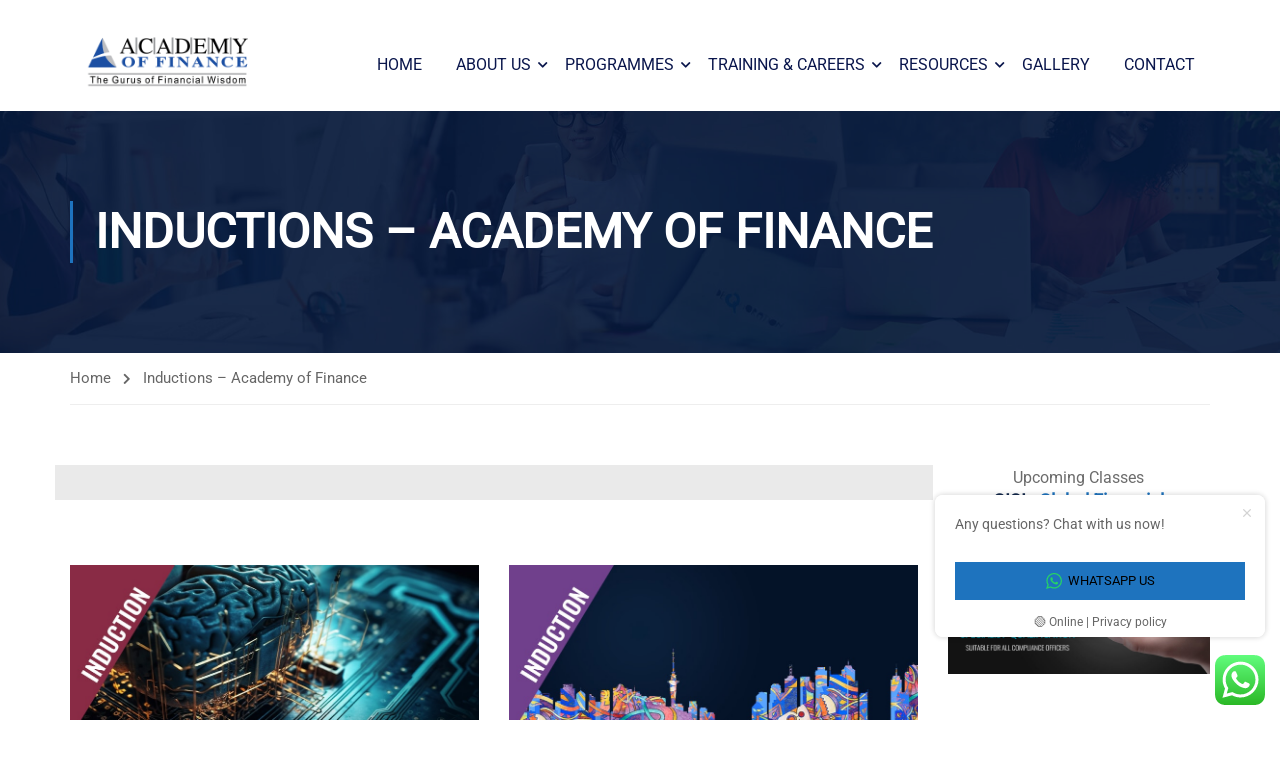

--- FILE ---
content_type: text/html; charset=UTF-8
request_url: https://academy.com.lk/inductions-academy-of-finance/
body_size: 32481
content:
<!DOCTYPE html>
<html itemscope itemtype="http://schema.org/WebPage" lang="en-US">
<head>
    <meta charset="UTF-8">
    <meta name="viewport" content="width=device-width, initial-scale=1">
    <link rel="profile" href="http://gmpg.org/xfn/11">
    <link rel="pingback" href="https://academy.com.lk/xmlrpc.php">
	<script type="text/javascript" id="lpData">
/* <![CDATA[ */
var lpData = {"site_url":"https:\/\/academy.com.lk","user_id":"0","theme":"eduma-child-crypto","lp_rest_url":"https:\/\/academy.com.lk\/wp-json\/","nonce":"817de43812","is_course_archive":"","courses_url":"https:\/\/academy.com.lk\/courses\/","urlParams":[],"lp_version":"4.3.1","lp_rest_load_ajax":"https:\/\/academy.com.lk\/wp-json\/lp\/v1\/load_content_via_ajax\/","ajaxUrl":"https:\/\/academy.com.lk\/wp-admin\/admin-ajax.php","lpAjaxUrl":"https:\/\/academy.com.lk\/lp-ajax-handle","coverImageRatio":"5.16","toast":{"gravity":"bottom","position":"center","duration":3000,"close":1,"stopOnFocus":1,"classPrefix":"lp-toast"},"i18n":[]};
/* ]]> */
</script>
<script type="text/javascript" id="lpSettingCourses">
/* <![CDATA[ */
var lpSettingCourses = {"lpArchiveLoadAjax":"1","lpArchiveNoLoadAjaxFirst":"0","lpArchivePaginationType":"","noLoadCoursesJs":"0"};
/* ]]> */
</script>
		<style id="learn-press-custom-css">
			:root {
				--lp-container-max-width: 1290px;
				--lp-cotainer-padding: 1rem;
				--lp-primary-color: #ffb606;
				--lp-secondary-color: #442e66;
			}
		</style>
		<title>Inductions &#8211; Academy of Finance &#8211; Academy of Finance</title>
<meta name='robots' content='max-image-preview:large' />
<link rel="alternate" type="application/rss+xml" title="Academy of Finance &raquo; Feed" href="https://academy.com.lk/feed/" />
<link rel="alternate" type="application/rss+xml" title="Academy of Finance &raquo; Comments Feed" href="https://academy.com.lk/comments/feed/" />
<link rel="alternate" title="oEmbed (JSON)" type="application/json+oembed" href="https://academy.com.lk/wp-json/oembed/1.0/embed?url=https%3A%2F%2Facademy.com.lk%2Finductions-academy-of-finance%2F" />
<link rel="alternate" title="oEmbed (XML)" type="text/xml+oembed" href="https://academy.com.lk/wp-json/oembed/1.0/embed?url=https%3A%2F%2Facademy.com.lk%2Finductions-academy-of-finance%2F&#038;format=xml" />
<style id='wp-img-auto-sizes-contain-inline-css' type='text/css'>
img:is([sizes=auto i],[sizes^="auto," i]){contain-intrinsic-size:3000px 1500px}
/*# sourceURL=wp-img-auto-sizes-contain-inline-css */
</style>
<link rel='stylesheet' id='ht_ctc_main_css-css' href='https://academy.com.lk/wp-content/plugins/click-to-chat-for-whatsapp/new/inc/assets/css/main.css?ver=4.33' type='text/css' media='all' />
<style id='wp-block-library-inline-css' type='text/css'>
:root{--wp-block-synced-color:#7a00df;--wp-block-synced-color--rgb:122,0,223;--wp-bound-block-color:var(--wp-block-synced-color);--wp-editor-canvas-background:#ddd;--wp-admin-theme-color:#007cba;--wp-admin-theme-color--rgb:0,124,186;--wp-admin-theme-color-darker-10:#006ba1;--wp-admin-theme-color-darker-10--rgb:0,107,160.5;--wp-admin-theme-color-darker-20:#005a87;--wp-admin-theme-color-darker-20--rgb:0,90,135;--wp-admin-border-width-focus:2px}@media (min-resolution:192dpi){:root{--wp-admin-border-width-focus:1.5px}}.wp-element-button{cursor:pointer}:root .has-very-light-gray-background-color{background-color:#eee}:root .has-very-dark-gray-background-color{background-color:#313131}:root .has-very-light-gray-color{color:#eee}:root .has-very-dark-gray-color{color:#313131}:root .has-vivid-green-cyan-to-vivid-cyan-blue-gradient-background{background:linear-gradient(135deg,#00d084,#0693e3)}:root .has-purple-crush-gradient-background{background:linear-gradient(135deg,#34e2e4,#4721fb 50%,#ab1dfe)}:root .has-hazy-dawn-gradient-background{background:linear-gradient(135deg,#faaca8,#dad0ec)}:root .has-subdued-olive-gradient-background{background:linear-gradient(135deg,#fafae1,#67a671)}:root .has-atomic-cream-gradient-background{background:linear-gradient(135deg,#fdd79a,#004a59)}:root .has-nightshade-gradient-background{background:linear-gradient(135deg,#330968,#31cdcf)}:root .has-midnight-gradient-background{background:linear-gradient(135deg,#020381,#2874fc)}:root{--wp--preset--font-size--normal:16px;--wp--preset--font-size--huge:42px}.has-regular-font-size{font-size:1em}.has-larger-font-size{font-size:2.625em}.has-normal-font-size{font-size:var(--wp--preset--font-size--normal)}.has-huge-font-size{font-size:var(--wp--preset--font-size--huge)}.has-text-align-center{text-align:center}.has-text-align-left{text-align:left}.has-text-align-right{text-align:right}.has-fit-text{white-space:nowrap!important}#end-resizable-editor-section{display:none}.aligncenter{clear:both}.items-justified-left{justify-content:flex-start}.items-justified-center{justify-content:center}.items-justified-right{justify-content:flex-end}.items-justified-space-between{justify-content:space-between}.screen-reader-text{border:0;clip-path:inset(50%);height:1px;margin:-1px;overflow:hidden;padding:0;position:absolute;width:1px;word-wrap:normal!important}.screen-reader-text:focus{background-color:#ddd;clip-path:none;color:#444;display:block;font-size:1em;height:auto;left:5px;line-height:normal;padding:15px 23px 14px;text-decoration:none;top:5px;width:auto;z-index:100000}html :where(.has-border-color){border-style:solid}html :where([style*=border-top-color]){border-top-style:solid}html :where([style*=border-right-color]){border-right-style:solid}html :where([style*=border-bottom-color]){border-bottom-style:solid}html :where([style*=border-left-color]){border-left-style:solid}html :where([style*=border-width]){border-style:solid}html :where([style*=border-top-width]){border-top-style:solid}html :where([style*=border-right-width]){border-right-style:solid}html :where([style*=border-bottom-width]){border-bottom-style:solid}html :where([style*=border-left-width]){border-left-style:solid}html :where(img[class*=wp-image-]){height:auto;max-width:100%}:where(figure){margin:0 0 1em}html :where(.is-position-sticky){--wp-admin--admin-bar--position-offset:var(--wp-admin--admin-bar--height,0px)}@media screen and (max-width:600px){html :where(.is-position-sticky){--wp-admin--admin-bar--position-offset:0px}}

/*# sourceURL=wp-block-library-inline-css */
</style><style id='global-styles-inline-css' type='text/css'>
:root{--wp--preset--aspect-ratio--square: 1;--wp--preset--aspect-ratio--4-3: 4/3;--wp--preset--aspect-ratio--3-4: 3/4;--wp--preset--aspect-ratio--3-2: 3/2;--wp--preset--aspect-ratio--2-3: 2/3;--wp--preset--aspect-ratio--16-9: 16/9;--wp--preset--aspect-ratio--9-16: 9/16;--wp--preset--color--black: #000000;--wp--preset--color--cyan-bluish-gray: #abb8c3;--wp--preset--color--white: #ffffff;--wp--preset--color--pale-pink: #f78da7;--wp--preset--color--vivid-red: #cf2e2e;--wp--preset--color--luminous-vivid-orange: #ff6900;--wp--preset--color--luminous-vivid-amber: #fcb900;--wp--preset--color--light-green-cyan: #7bdcb5;--wp--preset--color--vivid-green-cyan: #00d084;--wp--preset--color--pale-cyan-blue: #8ed1fc;--wp--preset--color--vivid-cyan-blue: #0693e3;--wp--preset--color--vivid-purple: #9b51e0;--wp--preset--color--primary: #1e73be;--wp--preset--color--title: #333;--wp--preset--color--sub-title: #999;--wp--preset--color--border-input: #ddd;--wp--preset--gradient--vivid-cyan-blue-to-vivid-purple: linear-gradient(135deg,rgb(6,147,227) 0%,rgb(155,81,224) 100%);--wp--preset--gradient--light-green-cyan-to-vivid-green-cyan: linear-gradient(135deg,rgb(122,220,180) 0%,rgb(0,208,130) 100%);--wp--preset--gradient--luminous-vivid-amber-to-luminous-vivid-orange: linear-gradient(135deg,rgb(252,185,0) 0%,rgb(255,105,0) 100%);--wp--preset--gradient--luminous-vivid-orange-to-vivid-red: linear-gradient(135deg,rgb(255,105,0) 0%,rgb(207,46,46) 100%);--wp--preset--gradient--very-light-gray-to-cyan-bluish-gray: linear-gradient(135deg,rgb(238,238,238) 0%,rgb(169,184,195) 100%);--wp--preset--gradient--cool-to-warm-spectrum: linear-gradient(135deg,rgb(74,234,220) 0%,rgb(151,120,209) 20%,rgb(207,42,186) 40%,rgb(238,44,130) 60%,rgb(251,105,98) 80%,rgb(254,248,76) 100%);--wp--preset--gradient--blush-light-purple: linear-gradient(135deg,rgb(255,206,236) 0%,rgb(152,150,240) 100%);--wp--preset--gradient--blush-bordeaux: linear-gradient(135deg,rgb(254,205,165) 0%,rgb(254,45,45) 50%,rgb(107,0,62) 100%);--wp--preset--gradient--luminous-dusk: linear-gradient(135deg,rgb(255,203,112) 0%,rgb(199,81,192) 50%,rgb(65,88,208) 100%);--wp--preset--gradient--pale-ocean: linear-gradient(135deg,rgb(255,245,203) 0%,rgb(182,227,212) 50%,rgb(51,167,181) 100%);--wp--preset--gradient--electric-grass: linear-gradient(135deg,rgb(202,248,128) 0%,rgb(113,206,126) 100%);--wp--preset--gradient--midnight: linear-gradient(135deg,rgb(2,3,129) 0%,rgb(40,116,252) 100%);--wp--preset--font-size--small: 13px;--wp--preset--font-size--medium: 20px;--wp--preset--font-size--large: 28px;--wp--preset--font-size--x-large: 42px;--wp--preset--font-size--normal: 15px;--wp--preset--font-size--huge: 36px;--wp--preset--spacing--20: 0.44rem;--wp--preset--spacing--30: 0.67rem;--wp--preset--spacing--40: 1rem;--wp--preset--spacing--50: 1.5rem;--wp--preset--spacing--60: 2.25rem;--wp--preset--spacing--70: 3.38rem;--wp--preset--spacing--80: 5.06rem;--wp--preset--shadow--natural: 6px 6px 9px rgba(0, 0, 0, 0.2);--wp--preset--shadow--deep: 12px 12px 50px rgba(0, 0, 0, 0.4);--wp--preset--shadow--sharp: 6px 6px 0px rgba(0, 0, 0, 0.2);--wp--preset--shadow--outlined: 6px 6px 0px -3px rgb(255, 255, 255), 6px 6px rgb(0, 0, 0);--wp--preset--shadow--crisp: 6px 6px 0px rgb(0, 0, 0);}:where(.is-layout-flex){gap: 0.5em;}:where(.is-layout-grid){gap: 0.5em;}body .is-layout-flex{display: flex;}.is-layout-flex{flex-wrap: wrap;align-items: center;}.is-layout-flex > :is(*, div){margin: 0;}body .is-layout-grid{display: grid;}.is-layout-grid > :is(*, div){margin: 0;}:where(.wp-block-columns.is-layout-flex){gap: 2em;}:where(.wp-block-columns.is-layout-grid){gap: 2em;}:where(.wp-block-post-template.is-layout-flex){gap: 1.25em;}:where(.wp-block-post-template.is-layout-grid){gap: 1.25em;}.has-black-color{color: var(--wp--preset--color--black) !important;}.has-cyan-bluish-gray-color{color: var(--wp--preset--color--cyan-bluish-gray) !important;}.has-white-color{color: var(--wp--preset--color--white) !important;}.has-pale-pink-color{color: var(--wp--preset--color--pale-pink) !important;}.has-vivid-red-color{color: var(--wp--preset--color--vivid-red) !important;}.has-luminous-vivid-orange-color{color: var(--wp--preset--color--luminous-vivid-orange) !important;}.has-luminous-vivid-amber-color{color: var(--wp--preset--color--luminous-vivid-amber) !important;}.has-light-green-cyan-color{color: var(--wp--preset--color--light-green-cyan) !important;}.has-vivid-green-cyan-color{color: var(--wp--preset--color--vivid-green-cyan) !important;}.has-pale-cyan-blue-color{color: var(--wp--preset--color--pale-cyan-blue) !important;}.has-vivid-cyan-blue-color{color: var(--wp--preset--color--vivid-cyan-blue) !important;}.has-vivid-purple-color{color: var(--wp--preset--color--vivid-purple) !important;}.has-black-background-color{background-color: var(--wp--preset--color--black) !important;}.has-cyan-bluish-gray-background-color{background-color: var(--wp--preset--color--cyan-bluish-gray) !important;}.has-white-background-color{background-color: var(--wp--preset--color--white) !important;}.has-pale-pink-background-color{background-color: var(--wp--preset--color--pale-pink) !important;}.has-vivid-red-background-color{background-color: var(--wp--preset--color--vivid-red) !important;}.has-luminous-vivid-orange-background-color{background-color: var(--wp--preset--color--luminous-vivid-orange) !important;}.has-luminous-vivid-amber-background-color{background-color: var(--wp--preset--color--luminous-vivid-amber) !important;}.has-light-green-cyan-background-color{background-color: var(--wp--preset--color--light-green-cyan) !important;}.has-vivid-green-cyan-background-color{background-color: var(--wp--preset--color--vivid-green-cyan) !important;}.has-pale-cyan-blue-background-color{background-color: var(--wp--preset--color--pale-cyan-blue) !important;}.has-vivid-cyan-blue-background-color{background-color: var(--wp--preset--color--vivid-cyan-blue) !important;}.has-vivid-purple-background-color{background-color: var(--wp--preset--color--vivid-purple) !important;}.has-black-border-color{border-color: var(--wp--preset--color--black) !important;}.has-cyan-bluish-gray-border-color{border-color: var(--wp--preset--color--cyan-bluish-gray) !important;}.has-white-border-color{border-color: var(--wp--preset--color--white) !important;}.has-pale-pink-border-color{border-color: var(--wp--preset--color--pale-pink) !important;}.has-vivid-red-border-color{border-color: var(--wp--preset--color--vivid-red) !important;}.has-luminous-vivid-orange-border-color{border-color: var(--wp--preset--color--luminous-vivid-orange) !important;}.has-luminous-vivid-amber-border-color{border-color: var(--wp--preset--color--luminous-vivid-amber) !important;}.has-light-green-cyan-border-color{border-color: var(--wp--preset--color--light-green-cyan) !important;}.has-vivid-green-cyan-border-color{border-color: var(--wp--preset--color--vivid-green-cyan) !important;}.has-pale-cyan-blue-border-color{border-color: var(--wp--preset--color--pale-cyan-blue) !important;}.has-vivid-cyan-blue-border-color{border-color: var(--wp--preset--color--vivid-cyan-blue) !important;}.has-vivid-purple-border-color{border-color: var(--wp--preset--color--vivid-purple) !important;}.has-vivid-cyan-blue-to-vivid-purple-gradient-background{background: var(--wp--preset--gradient--vivid-cyan-blue-to-vivid-purple) !important;}.has-light-green-cyan-to-vivid-green-cyan-gradient-background{background: var(--wp--preset--gradient--light-green-cyan-to-vivid-green-cyan) !important;}.has-luminous-vivid-amber-to-luminous-vivid-orange-gradient-background{background: var(--wp--preset--gradient--luminous-vivid-amber-to-luminous-vivid-orange) !important;}.has-luminous-vivid-orange-to-vivid-red-gradient-background{background: var(--wp--preset--gradient--luminous-vivid-orange-to-vivid-red) !important;}.has-very-light-gray-to-cyan-bluish-gray-gradient-background{background: var(--wp--preset--gradient--very-light-gray-to-cyan-bluish-gray) !important;}.has-cool-to-warm-spectrum-gradient-background{background: var(--wp--preset--gradient--cool-to-warm-spectrum) !important;}.has-blush-light-purple-gradient-background{background: var(--wp--preset--gradient--blush-light-purple) !important;}.has-blush-bordeaux-gradient-background{background: var(--wp--preset--gradient--blush-bordeaux) !important;}.has-luminous-dusk-gradient-background{background: var(--wp--preset--gradient--luminous-dusk) !important;}.has-pale-ocean-gradient-background{background: var(--wp--preset--gradient--pale-ocean) !important;}.has-electric-grass-gradient-background{background: var(--wp--preset--gradient--electric-grass) !important;}.has-midnight-gradient-background{background: var(--wp--preset--gradient--midnight) !important;}.has-small-font-size{font-size: var(--wp--preset--font-size--small) !important;}.has-medium-font-size{font-size: var(--wp--preset--font-size--medium) !important;}.has-large-font-size{font-size: var(--wp--preset--font-size--large) !important;}.has-x-large-font-size{font-size: var(--wp--preset--font-size--x-large) !important;}
/*# sourceURL=global-styles-inline-css */
</style>

<style id='classic-theme-styles-inline-css' type='text/css'>
/*! This file is auto-generated */
.wp-block-button__link{color:#fff;background-color:#32373c;border-radius:9999px;box-shadow:none;text-decoration:none;padding:calc(.667em + 2px) calc(1.333em + 2px);font-size:1.125em}.wp-block-file__button{background:#32373c;color:#fff;text-decoration:none}
/*# sourceURL=/wp-includes/css/classic-themes.min.css */
</style>
<link rel='stylesheet' id='me-spr-block-styles-css' href='https://academy.com.lk/wp-content/plugins/simple-post-redirect//css/block-styles.min.css?ver=6.9' type='text/css' media='all' />
<link rel='stylesheet' id='contact-form-7-css' href='https://academy.com.lk/wp-content/plugins/contact-form-7/includes/css/styles.css?ver=6.1.4' type='text/css' media='all' />
<link rel='stylesheet' id='js_composer_front-css' href='https://academy.com.lk/wp-content/plugins/js_composer/assets/css/js_composer.min.css?ver=7.8' type='text/css' media='all' />
<link rel='stylesheet' id='learnpress-widgets-css' href='https://academy.com.lk/wp-content/plugins/learnpress/assets/css/widgets.min.css?ver=4.3.1' type='text/css' media='all' />
<link rel='stylesheet' id='thim-parent-style-css' href='https://academy.com.lk/wp-content/themes/eduma/style.css?ver=5.5.2' type='text/css' media='all' />
<link rel='stylesheet' id='font-awesome-5-all-css' href='https://academy.com.lk/wp-content/themes/eduma/assets/css/all.min.css?ver=5.5.2' type='text/css' media='all' />
<link rel='stylesheet' id='font-awesome-4-shim-css' href='https://academy.com.lk/wp-content/themes/eduma/assets/css/v4-shims.min.css?ver=5.5.2' type='text/css' media='all' />
<link rel='stylesheet' id='elementor-icons-thim-ekits-fonts-css' href='https://academy.com.lk/wp-content/themes/eduma/assets/css/thim-ekits-icons.min.css?ver=5.5.2' type='text/css' media='all' />
<link rel='stylesheet' id='thim-style-css' href='https://academy.com.lk/wp-content/themes/eduma-child-crypto/style.css?ver=5.5.2' type='text/css' media='all' />
<style id='thim-style-inline-css' type='text/css'>
:root{--thim-body-primary-color:#1e73be;--thim-body-secondary-color:#dd3333;--thim-button-text-color:#000000;--thim-button-hover-color:#dd3333;--thim-border-color:#eee;--top-info-course-background_color:#273044;--top-info-course-text_color:#fff;--thim-footer-font-title-variant:700;--thim-footer-font-title-font-size:14px;--thim-footer-font-title-line-height:40px;--thim-footer-font-title-text-transform:uppercase;--thim-top-heading-title-align:left;--thim-top-heading-title-font-size-desktop:48px;--thim-top-heading-title-font-size-mobile:35px;--thim-top-heading-title-font-text-transform:uppercase;--thim-top-heading-title-font-weight:bold;--thim-top-heading-padding-top:90px;--thim-top-heading-padding-bottom:90px;--thim-top-heading-padding-top-mobile:50px;--thim-top-heading-padding-bottom-mobile:50px;--thim-breacrumb-font-size:1em;--thim-breacrumb-color:#666;--thim-course-price-color:#f24c0a;--thim-width-logo:200px;--thim-bg-color-toolbar:#111111;--thim-text-color-toolbar:#ffffff;--thim-link-color-toolbar:#ffffff;--thim-link-hover-color-toolbar:#fff;--thim-toolbar-variant:600;--thim-toolbar-font-size:12px;--thim-toolbar-line-height:30px;--thim-toolbar-text-transform:none;--thim-toolbar-border-type:dashed;--thim-toolbar-border-size:1px;--thim-link-color-toolbar-border-button:#ddd;--thim-bg-main-menu-color:#ffffff;--thim-main-menu-variant:regular;--thim-main-menu-font-size:16px;--thim-main-menu-line-height:1.3em;--thim-main-menu-text-transform:uppercase;--thim-main-menu-font-weight:600;--thim-main-menu-text-color:#0a164c;--thim_main_menu_text_color_rgb:10,22,76;--thim-main-menu-text-hover-color:#410000;--thim-sticky-bg-main-menu-color:#fff;--thim-sticky-main-menu-text-color:#000000;--thim_sticky_main_menu_text_color_rgb:0,0,0;--thim-sticky-main-menu-text-hover-color:#ffd703;--thim-sub-menu-bg-color:#ffffff;--thim-sub-menu-border-color:rgba(43,43,43,0.15);--thim-sub-menu-text-color:#4a4949;--thim-sub-menu-text-color-hover:#0a164c;--thim-bg-mobile-menu-color:#232323;--thim-mobile-menu-text-color:#ffffff;--thim_mobile_menu_text_color_rgb:255,255,255;--thim-mobile-menu-text-hover-color:#ffd703;--thim-footer-font-size:14px;--thim-bg-switch-layout-style:#f5f5f5;--thim-padding-switch-layout-style:10px;--thim-font-body-font-family:Roboto;--thim-font-body-variant:normal;--thim-font-body-font-size:15px;--thim-font-body-line-height:1.7em;--thim-font-body-color:#666;--thim-font-title-font-family:Roboto Slab;--thim-font-title-color:#333333;--thim-font-title-variant:700;--thim-font-h1-font-size:36px;--thim-font-h1-line-height:1.6em;--thim-font-h1-text-transform:none;--thim-font-h2-font-size:28px;--thim-font-h2-line-height:1.6em;--thim-font-h2-text-transform:none;--thim-font-h3-font-size:24px;--thim-font-h3-line-height:1.6em;--thim-font-h3-text-transform:none;--thim-font-h4-font-size:18px;--thim-font-h4-line-height:1.6em;--thim-font-h4-text-transform:none;--thim-font-h5-font-size:16px;--thim-font-h5-line-height:1.6em;--thim-font-h5-text-transform:none;--thim-font-h6-font-size:16px;--thim-font-h6-line-height:1.4em;--thim-font-h6-text-transform:none;--thim-font-title-sidebar-font-size:18px;--thim-font-title-sidebar-line-height:1.4em;--thim-font-title-sidebar-text-transform:uppercase;--thim-font-button-variant:regular;--thim-font-button-font-size:13px;--thim-font-button-line-height:1.6em;--thim-font-button-text-transform:uppercase;--thim-preload-style-background:#ffffff;--thim-preload-style-color:#1e73be;--thim-footer-bg-color:#000b41;--thim-footer-color-title:#fff;--thim-footer-color-text:#bdbdbd;--thim-footer-color-link:#bdbdbd;--thim-footer-color-hover:#29abe2;--thim-padding-content-pdtop-desktop:60px;--thim-padding-content-pdbottom-desktop:60px;--thim-padding-content-pdtop-mobile:40px;--thim-padding-content-pdbottom-mobile:40px;--thim-copyright-bg-color:#400a96;--thim-copyright-text-color:#bdbdbd;--thim-copyright-border-color:rgba(219,219,219,0);--thim-bg-pattern:url("../wp-content/themes/eduma/images/patterns/pattern1.png");--thim-bg-repeat:no-repeat;--thim-bg-position:center center;--thim-bg-attachment:inherit;--thim-bg-size:inherit;--thim-footer-bg-repeat:no-repeat;--thim-footer-bg-position:center center;--thim-footer-bg-size:inherit;--thim-footer-bg-attachment:inherit;--thim-body-bg-color:#fff;}
/** CSS preloading */
.cssload-loader-style-1{margin:auto;width:62px;height:62px;border-radius:50%;-o-border-radius:50%;-ms-border-radius:50%;-webkit-border-radius:50%;-moz-border-radius:50%;perspective:780px}.cssload-loader-style-1 .cssload-inner{position:absolute;width:100%;height:100%;box-sizing:border-box;-o-box-sizing:border-box;-ms-box-sizing:border-box;-webkit-box-sizing:border-box;-moz-box-sizing:border-box;border-radius:50%;-o-border-radius:50%;-ms-border-radius:50%;-webkit-border-radius:50%;-moz-border-radius:50%}.cssload-loader-style-1 .cssload-inner.cssload-one{left:0;top:0;animation:cssload-rotate-one 1.15s linear infinite;-o-animation:cssload-rotate-one 1.15s linear infinite;-ms-animation:cssload-rotate-one 1.15s linear infinite;-webkit-animation:cssload-rotate-one 1.15s linear infinite;-moz-animation:cssload-rotate-one 1.15s linear infinite;border-bottom:3px solid rgb(0,0,0);border-bottom-color:var(--thim-preload-style-color,#ffb606)}.cssload-loader-style-1 .cssload-inner.cssload-two{right:0;top:0;animation:cssload-rotate-two 1.15s linear infinite;-o-animation:cssload-rotate-two 1.15s linear infinite;-ms-animation:cssload-rotate-two 1.15s linear infinite;-webkit-animation:cssload-rotate-two 1.15s linear infinite;-moz-animation:cssload-rotate-two 1.15s linear infinite;border-right:3px solid rgb(0,0,0);border-right-color:var(--thim-preload-style-color,#ffb606)}.cssload-loader-style-1 .cssload-inner.cssload-three{right:0;bottom:0;animation:cssload-rotate-three 1.15s linear infinite;-o-animation:cssload-rotate-three 1.15s linear infinite;-ms-animation:cssload-rotate-three 1.15s linear infinite;-webkit-animation:cssload-rotate-three 1.15s linear infinite;-moz-animation:cssload-rotate-three 1.15s linear infinite;border-top:3px solid rgb(0,0,0);border-top-color:var(--thim-preload-style-color,#ffb606)}@keyframes cssload-rotate-one{0%{transform:rotateX(35deg) rotateY(-45deg) rotateZ(0deg)}100%{transform:rotateX(35deg) rotateY(-45deg) rotateZ(360deg)}}@-o-keyframes cssload-rotate-one{0%{-o-transform:rotateX(35deg) rotateY(-45deg) rotateZ(0deg)}100%{-o-transform:rotateX(35deg) rotateY(-45deg) rotateZ(360deg)}}@-ms-keyframes cssload-rotate-one{0%{-ms-transform:rotateX(35deg) rotateY(-45deg) rotateZ(0deg)}100%{-ms-transform:rotateX(35deg) rotateY(-45deg) rotateZ(360deg)}}@-webkit-keyframes cssload-rotate-one{0%{-webkit-transform:rotateX(35deg) rotateY(-45deg) rotateZ(0deg)}100%{-webkit-transform:rotateX(35deg) rotateY(-45deg) rotateZ(360deg)}}@-moz-keyframes cssload-rotate-one{0%{-moz-transform:rotateX(35deg) rotateY(-45deg) rotateZ(0deg)}100%{-moz-transform:rotateX(35deg) rotateY(-45deg) rotateZ(360deg)}}@keyframes cssload-rotate-two{0%{transform:rotateX(50deg) rotateY(10deg) rotateZ(0deg)}100%{transform:rotateX(50deg) rotateY(10deg) rotateZ(360deg)}}@-o-keyframes cssload-rotate-two{0%{-o-transform:rotateX(50deg) rotateY(10deg) rotateZ(0deg)}100%{-o-transform:rotateX(50deg) rotateY(10deg) rotateZ(360deg)}}@-ms-keyframes cssload-rotate-two{0%{-ms-transform:rotateX(50deg) rotateY(10deg) rotateZ(0deg)}100%{-ms-transform:rotateX(50deg) rotateY(10deg) rotateZ(360deg)}}@-webkit-keyframes cssload-rotate-two{0%{-webkit-transform:rotateX(50deg) rotateY(10deg) rotateZ(0deg)}100%{-webkit-transform:rotateX(50deg) rotateY(10deg) rotateZ(360deg)}}@-moz-keyframes cssload-rotate-two{0%{-moz-transform:rotateX(50deg) rotateY(10deg) rotateZ(0deg)}100%{-moz-transform:rotateX(50deg) rotateY(10deg) rotateZ(360deg)}}@keyframes cssload-rotate-three{0%{transform:rotateX(35deg) rotateY(55deg) rotateZ(0deg)}100%{transform:rotateX(35deg) rotateY(55deg) rotateZ(360deg)}}@-o-keyframes cssload-rotate-three{0%{-o-transform:rotateX(35deg) rotateY(55deg) rotateZ(0deg)}100%{-o-transform:rotateX(35deg) rotateY(55deg) rotateZ(360deg)}}@-ms-keyframes cssload-rotate-three{0%{-ms-transform:rotateX(35deg) rotateY(55deg) rotateZ(0deg)}100%{-ms-transform:rotateX(35deg) rotateY(55deg) rotateZ(360deg)}}@-webkit-keyframes cssload-rotate-three{0%{-webkit-transform:rotateX(35deg) rotateY(55deg) rotateZ(0deg)}100%{-webkit-transform:rotateX(35deg) rotateY(55deg) rotateZ(360deg)}}@-moz-keyframes cssload-rotate-three{0%{-moz-transform:rotateX(35deg) rotateY(55deg) rotateZ(0deg)}100%{-moz-transform:rotateX(35deg) rotateY(55deg) rotateZ(360deg)}}.cssload-loader-style-2{position:absolute;top:50%;transform:translate(0,-50%);display:block;margin:0 auto;width:60px;height:60px;border:7px solid var(--thim-preload-style-color,#ffb606);animation:cssload-loader 2.3s infinite ease;-o-animation:cssload-loader 2.3s infinite ease;-ms-animation:cssload-loader 2.3s infinite ease;-webkit-animation:cssload-loader 2.3s infinite ease;-moz-animation:cssload-loader 2.3s infinite ease}.cssload-loader-style-2 .cssload-loader-inner{vertical-align:top;display:inline-block;width:100%;background-color:var(--thim-preload-style-color,#ffb606);animation:cssload-loader-inner 2.3s infinite ease-in;-o-animation:cssload-loader-inner 2.3s infinite ease-in;-ms-animation:cssload-loader-inner 2.3s infinite ease-in;-webkit-animation:cssload-loader-inner 2.3s infinite ease-in;-moz-animation:cssload-loader-inner 2.3s infinite ease-in}@keyframes cssload-loader{0%{transform:rotate(0deg)}25%{transform:rotate(180deg)}50%{transform:rotate(180deg)}75%{transform:rotate(360deg)}100%{transform:rotate(360deg)}}@-o-keyframes cssload-loader{0%{transform:rotate(0deg)}25%{transform:rotate(180deg)}50%{transform:rotate(180deg)}75%{transform:rotate(360deg)}100%{transform:rotate(360deg)}}@-ms-keyframes cssload-loader{0%{transform:rotate(0deg)}25%{transform:rotate(180deg)}50%{transform:rotate(180deg)}75%{transform:rotate(360deg)}100%{transform:rotate(360deg)}}@-webkit-keyframes cssload-loader{0%{transform:rotate(0deg)}25%{transform:rotate(180deg)}50%{transform:rotate(180deg)}75%{transform:rotate(360deg)}100%{transform:rotate(360deg)}}@-moz-keyframes cssload-loader{0%{transform:rotate(0deg)}25%{transform:rotate(180deg)}50%{transform:rotate(180deg)}75%{transform:rotate(360deg)}100%{transform:rotate(360deg)}}@keyframes cssload-loader-inner{0%{height:0%}25%{height:0%}50%{height:100%}75%{height:100%}100%{height:0%}}@-o-keyframes cssload-loader-inner{0%{height:0%}25%{height:0%}50%{height:100%}75%{height:100%}100%{height:0%}}@-ms-keyframes cssload-loader-inner{0%{height:0%}25%{height:0%}50%{height:100%}75%{height:100%}100%{height:0%}}@-webkit-keyframes cssload-loader-inner{0%{height:0%}25%{height:0%}50%{height:100%}75%{height:100%}100%{height:0%}}@-moz-keyframes cssload-loader-inner{0%{height:0%}25%{height:0%}50%{height:100%}75%{height:100%}100%{height:0%}}.sk-folding-cube{top:50%;left:50%;margin-left:-25px;margin-top:-25px;width:50px;height:50px;position:absolute;-webkit-transform:rotateZ(45deg);transform:rotateZ(45deg)}.sk-folding-cube .sk-cube{float:left;width:50%;height:50%;position:relative;-webkit-transform:scale(1.1);-ms-transform:scale(1.1);transform:scale(1.1)}.sk-folding-cube .sk-cube:before{content:"";position:absolute;top:0;left:0;width:100%;height:100%;-webkit-animation:sk-foldCubeAngle 2.4s infinite linear both;animation:sk-foldCubeAngle 2.4s infinite linear both;-webkit-transform-origin:100% 100%;-ms-transform-origin:100% 100%;transform-origin:100% 100%;background-color:var(--thim-preload-style-color,#ffb606)}.sk-folding-cube .sk-cube2{-webkit-transform:scale(1.1) rotateZ(90deg);transform:scale(1.1) rotateZ(90deg)}.sk-folding-cube .sk-cube3{-webkit-transform:scale(1.1) rotateZ(180deg);transform:scale(1.1) rotateZ(180deg)}.sk-folding-cube .sk-cube4{-webkit-transform:scale(1.1) rotateZ(270deg);transform:scale(1.1) rotateZ(270deg)}.sk-folding-cube .sk-cube2:before{-webkit-animation-delay:0.3s;animation-delay:0.3s}.sk-folding-cube .sk-cube3:before{-webkit-animation-delay:0.6s;animation-delay:0.6s}.sk-folding-cube .sk-cube4:before{-webkit-animation-delay:0.9s;animation-delay:0.9s}@-webkit-keyframes sk-foldCubeAngle{0%,10%{-webkit-transform:perspective(140px) rotateX(-180deg);transform:perspective(140px) rotateX(-180deg);opacity:0}25%,75%{-webkit-transform:perspective(140px) rotateX(0deg);transform:perspective(140px) rotateX(0deg);opacity:1}90%,100%{-webkit-transform:perspective(140px) rotateY(180deg);transform:perspective(140px) rotateY(180deg);opacity:0}}@keyframes sk-foldCubeAngle{0%,10%{-webkit-transform:perspective(140px) rotateX(-180deg);transform:perspective(140px) rotateX(-180deg);opacity:0}25%,75%{-webkit-transform:perspective(140px) rotateX(0deg);transform:perspective(140px) rotateX(0deg);opacity:1}90%,100%{-webkit-transform:perspective(140px) rotateY(180deg);transform:perspective(140px) rotateY(180deg);opacity:0}}.sk-wave{margin:40px auto;width:50px;height:40px;text-align:center;font-size:10px;position:absolute;top:50%;transform:translate(0,-50%)}.sk-wave .sk-rect{background-color:var(--thim-preload-style-color,#ffb606);height:100%;width:6px;display:inline-block;animation:sk-waveStretchDelay 1.2s infinite ease-in-out}.sk-wave .sk-rect1{animation-delay:-1.2s}.sk-wave .sk-rect2{animation-delay:-1.1s}.sk-wave .sk-rect3{animation-delay:-1s}.sk-wave .sk-rect4{animation-delay:-0.9s}.sk-wave .sk-rect5{animation-delay:-0.8s}@keyframes sk-waveStretchDelay{0%,40%,100%{transform:scaleY(0.4)}20%{transform:scaleY(1)}}.sk-rotating-plane{width:40px;height:40px;background-color:var(--thim-preload-style-color,#ffb606);margin:40px auto;animation:sk-rotatePlane 1.2s infinite ease-in-out;position:absolute;top:50%;transform:translate(0,-50%)}@keyframes sk-rotatePlane{0%{transform:perspective(120px) rotateX(0deg) rotateY(0deg)}50%{transform:perspective(120px) rotateX(-180.1deg) rotateY(0deg)}100%{transform:perspective(120px) rotateX(-180deg) rotateY(-179.9deg)}}.sk-double-bounce{width:40px;height:40px;margin:40px auto;position:absolute;top:50%;transform:translate(0,-50%)}.sk-double-bounce .sk-child{width:100%;height:100%;border-radius:50%;background-color:var(--thim-preload-style-color,#ffb606);opacity:0.6;position:absolute;top:0;left:0;animation:sk-doubleBounce 2s infinite ease-in-out}.sk-double-bounce .sk-double-bounce2{animation-delay:-1s}@keyframes sk-doubleBounce{0%,100%{transform:scale(0)}50%{transform:scale(1)}}.sk-wandering-cubes{margin:40px auto;width:40px;height:40px;position:absolute;top:50%;transform:translate(0,-50%)}.sk-wandering-cubes .sk-cube{background-color:var(--thim-preload-style-color,#ffb606);width:10px;height:10px;position:absolute;top:0;left:0;animation:sk-wanderingCube 1.8s ease-in-out -1.8s infinite both}.sk-wandering-cubes .sk-cube2{animation-delay:-0.9s}@keyframes sk-wanderingCube{0%{transform:rotate(0deg)}25%{transform:translateX(30px) rotate(-90deg) scale(0.5)}50%{transform:translateX(30px) translateY(30px) rotate(-179deg)}50.1%{transform:translateX(30px) translateY(30px) rotate(-180deg)}75%{transform:translateX(0) translateY(30px) rotate(-270deg) scale(0.5)}100%{transform:rotate(-360deg)}}.sk-spinner-pulse{width:40px;height:40px;margin:40px auto;background-color:var(--thim-preload-style-color,#ffb606);border-radius:100%;animation:sk-pulseScaleOut 1s infinite ease-in-out;position:absolute;top:50%;transform:translate(0,-50%)}@keyframes sk-pulseScaleOut{0%{transform:scale(0)}100%{transform:scale(1);opacity:0}}.sk-chasing-dots{margin:40px auto;width:40px;height:40px;position:absolute;top:50%;transform:translate(0,-50%);text-align:center;animation:sk-chasingDotsRotate 2s infinite linear}.sk-chasing-dots .sk-child{width:60%;height:60%;display:inline-block;position:absolute;top:0;background-color:var(--thim-preload-style-color,#ffb606);border-radius:100%;animation:sk-chasingDotsBounce 2s infinite ease-in-out}.sk-chasing-dots .sk-dot2{top:auto;bottom:0;animation-delay:-1s}@keyframes sk-chasingDotsRotate{100%{transform:rotate(360deg)}}@keyframes sk-chasingDotsBounce{0%,100%{transform:scale(0)}50%{transform:scale(1)}}.sk-three-bounce{margin:40px auto;width:80px;text-align:center;position:absolute;top:50%;transform:translate(0,-50%)}.sk-three-bounce .sk-child{width:20px;height:20px;background-color:var(--thim-preload-style-color,#ffb606);border-radius:100%;display:inline-block;animation:sk-three-bounce 1.4s ease-in-out 0s infinite both}.sk-three-bounce .sk-bounce1{animation-delay:-0.32s}.sk-three-bounce .sk-bounce2{animation-delay:-0.16s}@keyframes sk-three-bounce{0%,80%,100%{transform:scale(0)}40%{transform:scale(1)}}.sk-cube-grid{width:40px;height:40px;margin:40px auto;position:absolute;top:50%;transform:translate(0,-50%)}.sk-cube-grid .sk-cube{width:33.33%;height:33.33%;background-color:var(--thim-preload-style-color,#ffb606);float:left;animation:sk-cubeGridScaleDelay 1.3s infinite ease-in-out}.sk-cube-grid .sk-cube1{animation-delay:0.2s}.sk-cube-grid .sk-cube2{animation-delay:0.3s}.sk-cube-grid .sk-cube3{animation-delay:0.4s}.sk-cube-grid .sk-cube4{animation-delay:0.1s}.sk-cube-grid .sk-cube5{animation-delay:0.2s}.sk-cube-grid .sk-cube6{animation-delay:0.3s}.sk-cube-grid .sk-cube7{animation-delay:0s}.sk-cube-grid .sk-cube8{animation-delay:0.1s}.sk-cube-grid .sk-cube9{animation-delay:0.2s}@keyframes sk-cubeGridScaleDelay{0%,70%,100%{transform:scale3D(1,1,1)}35%{transform:scale3D(0,0,1)}}div#preload{margin:auto;position:fixed;width:100%;height:100%;background-color:var(--thim-preload-style-background);z-index:9999999;display:flex;align-content:center;justify-content:center}div#preload>img{position:absolute;top:50%;left:50%;-webkit-transform:translate(-50%,-50%);-moz-transform:translate(-50%,-50%);-ms-transform:translate(-50%,-50%);-o-transform:translate(-50%,-50%)}.thim-loading-container{position:absolute;z-index:999999;width:100%;height:100%;top:0;left:0;right:0;bottom:0;background:#fff}.cssload-container{display:block;width:97px;top:50%;margin-top:-10px;position:absolute;left:50%;margin-left:-48px}.cssload-loading i{width:19px;height:19px;display:inline-block;border-radius:50%;background:var(--thim-body-primary-color,#ffb606)}.cssload-loading i:first-child{opacity:0;animation:cssload-loading-ani2 0.58s linear infinite;-o-animation:cssload-loading-ani2 0.58s linear infinite;-ms-animation:cssload-loading-ani2 0.58s linear infinite;-webkit-animation:cssload-loading-ani2 0.58s linear infinite;-moz-animation:cssload-loading-ani2 0.58s linear infinite;transform:translate(-19px);-o-transform:translate(-19px);-ms-transform:translate(-19px);-webkit-transform:translate(-19px);-moz-transform:translate(-19px)}.cssload-loading i:nth-child(2),.cssload-loading i:nth-child(3){animation:cssload-loading-ani3 0.58s linear infinite;-o-animation:cssload-loading-ani3 0.58s linear infinite;-ms-animation:cssload-loading-ani3 0.58s linear infinite;-webkit-animation:cssload-loading-ani3 0.58s linear infinite;-moz-animation:cssload-loading-ani3 0.58s linear infinite}.cssload-loading i:last-child{animation:cssload-loading-ani1 0.58s linear infinite;-o-animation:cssload-loading-ani1 0.58s linear infinite;-ms-animation:cssload-loading-ani1 0.58s linear infinite;-webkit-animation:cssload-loading-ani1 0.58s linear infinite;-moz-animation:cssload-loading-ani1 0.58s linear infinite}@keyframes cssload-loading-ani1{100%{transform:translate(39px);opacity:0}}@-o-keyframes cssload-loading-ani1{100%{-o-transform:translate(39px);opacity:0}}@-ms-keyframes cssload-loading-ani1{100%{-ms-transform:translate(39px);opacity:0}}@-webkit-keyframes cssload-loading-ani1{100%{-webkit-transform:translate(39px);opacity:0}}@-moz-keyframes cssload-loading-ani1{100%{-moz-transform:translate(39px);opacity:0}}@keyframes cssload-loading-ani2{100%{transform:translate(19px);opacity:1}}@-o-keyframes cssload-loading-ani2{100%{-o-transform:translate(19px);opacity:1}}@-ms-keyframes cssload-loading-ani2{100%{-ms-transform:translate(19px);opacity:1}}@-webkit-keyframes cssload-loading-ani2{100%{-webkit-transform:translate(19px);opacity:1}}@-moz-keyframes cssload-loading-ani2{100%{-moz-transform:translate(19px);opacity:1}}@keyframes cssload-loading-ani3{100%{transform:translate(19px)}}@-o-keyframes cssload-loading-ani3{100%{-o-transform:translate(19px)}}@-ms-keyframes cssload-loading-ani3{100%{-ms-transform:translate(19px)}}@-webkit-keyframes cssload-loading-ani3{100%{-webkit-transform:translate(19px)}}@-moz-keyframes cssload-loading-ani3{100%{-moz-transform:translate(19px)}}.thim-loading{position:absolute;right:0;bottom:0;top:50%;left:50%;border-bottom:2px solid #e4e4e4;border-left:2px solid #e4e4e4;border-right:2px solid #000;border-top:2px solid #000;border-radius:100%;height:60px;width:60px;margin-left:-30px;margin-top:-30px;-webkit-animation:spin 0.6s infinite linear;-moz-animation:spin 0.6s infinite linear;-ms-animation:spin 0.6s infinite linear;-o-animation:spin 0.6s infinite linear;animation:spin 0.6s infinite linear}@keyframes spin{from{-webkit-transform:rotate(0deg);-moz-transform:rotate(0deg);-o-transform:rotate(0deg);-ms-transform:rotate(0deg);transform:rotate(0deg)}to{-webkit-transform:rotate(359deg);-moz-transform:rotate(359deg);-o-transform:rotate(359deg);-ms-transform:rotate(359deg);transform:rotate(359deg)}}@-moz-keyframes spin{from{-moz-transform:rotate(0deg);transform:rotate(0deg)}to{-moz-transform:rotate(359deg);transform:rotate(359deg)}}@-webkit-keyframes spin{from{-webkit-transform:rotate(0deg);transform:rotate(0deg)}to{-webkit-transform:rotate(359deg);transform:rotate(359deg)}}@-ms-keyframes spin{from{-ms-transform:rotate(0deg);transform:rotate(0deg)}to{-ms-transform:rotate(359deg);transform:rotate(359deg)}}@-o-keyframes spin{from{-o-transform:rotate(0deg);transform:rotate(0deg)}to{-o-transform:rotate(359deg);transform:rotate(359deg)}}
/** CSS Custom VC */
.footer-bottom .thim-bg-overlay-color-half {
	background-size: cover;
	background-position: center center
}

.footer-bottom .thim-bg-overlay-color-half .widget_heading {
	margin-bottom: 30px
}

.vc_row.thim-bg-overlay:before {
	display: block
}

.vc_row.thim-bg-overlay.vc_parallax .vc_parallax-inner {
	z-index: -1
}

.vc_row.wpb_row {
	margin-bottom: 30px
}

.thim-style-content-new-1 .vc_row.wpb_row {
	margin-bottom: 0
}

.thim-style-content-new-1 .vc_row.wpb_row.vc_parallax {
	overflow: hidden
}

.thim-style-content-new-1 .vc_parallax_right.vc_parallax {
	background-position-x: right;
	background-position-y: 10%;
	background-repeat: no-repeat;
	background-size: auto
}

.thim-style-content-new-1 .vc_parallax_right.vc_parallax .vc_parallax-inner {
	background-position-x: right;
	background-position-y: 30%;
	background-repeat: no-repeat;
	background-size: auto
}

.thim-style-content-new-1 .vc_parallax_left.vc_parallax {
	background-position-x: left;
	background-position-y: 85px;
	background-repeat: no-repeat;
	background-size: auto
}

.thim-style-content-new-1 .vc_parallax_left.vc_parallax .vc_parallax-inner {
	background-position-x: left;
	background-position-y: 280px;
	background-repeat: no-repeat;
	background-size: auto
}

body .wpb_text_column .thim-register-now-form {
	margin-bottom: 80px
}

.vc_row.wpb_row.thim-no-margin-top {
	margin-top: 0
}

.vc_row.wpb_row.thim-margin-top-10 {
	margin-top: 10px
}

.vc_row.wpb_row.thim-margin-top-20 {
	margin-top: 20px
}

.vc_row.wpb_row.thim-margin-top-30 {
	margin-top: 30px
}

.vc_row.wpb_row.thim-margin-top-40 {
	margin-top: 40px
}

.vc_row.wpb_row.thim-margin-top-50 {
	margin-top: 50px
}

.vc_row.wpb_row.thim-margin-top-60 {
	margin-top: 60px
}

.vc_row.wpb_row.thim-margin-top-70 {
	margin-top: 70px
}

.vc_row.wpb_row.thim-margin-top-80 {
	margin-top: 80px
}

.vc_row.wpb_row.thim-margin-top-90 {
	margin-top: 90px
}

.vc_row.wpb_row.thim-margin-top-100 {
	margin-top: 100px
}

.vc_row.wpb_row.thim-no-margin-bottom {
	margin-bottom: 0
}

.vc_row.wpb_row.thim-margin-bottom-10 {
	margin-bottom: 10px
}

.vc_row.wpb_row.thim-margin-bottom-20 {
	margin-bottom: 20px
}

.vc_row.wpb_row.thim-margin-bottom-30 {
	margin-bottom: 30px
}

.vc_row.wpb_row.thim-margin-bottom-40 {
	margin-bottom: 40px
}

.vc_row.wpb_row.thim-margin-bottom-50 {
	margin-bottom: 50px
}

.vc_row.wpb_row.thim-margin-bottom-60 {
	margin-bottom: 60px
}

.vc_row.wpb_row.thim-margin-bottom-70 {
	margin-bottom: 70px
}

.vc_row.wpb_row.thim-margin-bottom-80 {
	margin-bottom: 80px
}

.vc_row.wpb_row.thim-margin-bottom-90 {
	margin-bottom: 90px
}

.vc_row.wpb_row.thim-margin-bottom-100 {
	margin-bottom: 100px
}

body .wpcf7-form .your-email, body .wpcf7-form .your-name {
	margin-bottom: 20px
}

body .thim-get-100s {
	padding-bottom: 30px
}

body .lp_pmpro_courses_by_level .level-wrap {
	margin-bottom: 50px
}

#main-content .thim-about-us-quote hr {
	margin-bottom: 38px
}

.vc_tta-container[data-vc-action*=collapse] > h2 {
	line-height: 30px;
	margin: 0;
	font-size: 22px;
	font-weight: 700;
	position: relative;
	padding-bottom: 22px;
	margin-bottom: 46px;
	text-transform: none;
	text-align: center
}

.vc_tta-container[data-vc-action*=collapse] > h2:after {
	content: '';
	width: 35px;
	height: 1px;
	left: 0;
	right: 0;
	margin: auto;
	background: #333;
	position: absolute;
	bottom: 0
}

body .vc_tta-color-grey.vc_tta-style-classic .vc_tta-panel {
	margin-bottom: 6px
}

body .vc_tta-color-grey.vc_tta-style-classic .vc_tta-panel .vc_tta-panel-heading {
	background: 0 0;
	border: none;
	margin: 0
}

body .vc_tta-color-grey.vc_tta-style-classic .vc_tta-panel .vc_tta-panel-heading:hover {
	background: 0 0;
	border: none
}

body .vc_tta-color-grey.vc_tta-style-classic .vc_tta-panel.vc_active .vc_tta-panel-heading {
	background: 0 0;
	border: none
}

body .vc_tta-color-grey.vc_tta-style-classic .vc_tta-panel .vc_tta-panel-body {
	background: 0 0;
	border-top: 0;
	border-color: #eee
}

body .vc_tta.vc_general .vc_tta-panel-title {
	border: 1px solid #e5e5e5;
	line-height: 30px;
	margin: 0;
	padding-left: 25px;
	background: 0 0
}

body .vc_tta.vc_general .vc_tta-panel-title > a {
	line-height: 30px;
	display: block;
	font-size: 15px;
	font-weight: 700;
	padding: 0 10px 0 15px !important;
	position: relative;
	color: #666
}

body .vc_tta.vc_general .vc_tta-panel-title > a:before {
	width: 5px;
	height: 5px;
	content: '';
	background: #666;
	border-radius: 50%;
	position: absolute;
	top: 13px;
	left: 0;
	margin: auto
}

body .vc_tta.vc_tta-accordion .vc_tta-controls-icon-position-left .vc_tta-controls-icon {
	right: 10px;
	left: auto;
	font-size: 15px;
	line-height: 30px;
	float: right;
	position: absolute;
	height: 8px;
	width: 8px;
	top: 16px
}

.wpb-js-composer .vc_tta.vc_tta-accordion .vc_tta-controls-icon-position-left .vc_tta-controls-icon {
	left: auto
}

#main .become-teacher-form ul li input {
	margin-bottom: 10px
}

#main .vc_tta.vc_tta-spacing-1 .vc_tta-tab {
	border: none
}

#main .vc_tta-tabs.vc_general .vc_tta-panels {
	padding: 60px 30px;
	background: 0 0;
	border: 1px solid #eee;
	border-radius: 0
}

body .thim-apply-as-intructor {
	float: none
}

body .vc_tta.vc_tta-spacing-1 {
	line-height: 26px
}

body .vc_tta.vc_tta-spacing-1 .vc_tta-tabs-container {
	margin: 0
}

body .vc_tta.vc_tta-spacing-1 .vc_tta-tabs-list {
	width: 100%;
	margin: 0
}

body .vc_tta.vc_tta-spacing-1 .vc_tta-tab {
	margin: 0;
	position: relative;
	overflow: hidden;
	float: left;
	height: 50px;
	width: 33.3333333%
}

body .vc_tta.vc_tta-spacing-1.vc_tta-tabs-position-left .vc_tta-tabs-list {
	display: block;
	height: auto;
	margin: 0
}

body .vc_tta.vc_tta-spacing-1.vc_tta-tabs-position-left .vc_tta-tab {
	width: 100%
}

body .vc_tta.vc_tta-spacing-1.vc_tta-tabs-position-left .vc_tta-tab a {
	margin-right: 0
}

body .vc_tta.vc_tta-spacing-1.vc_tta-tabs-position-left .vc_tta-tab.vc_active:after {
	background-color: #eee
}

body .vc_tta.vc_tta-spacing-1.vc_tta-tabs-position-left .vc_tta-tab:before {
	left: auto;
	right: 0;
	width: 4px;
	height: auto;
	bottom: 0
}

body .vc_tta.vc_tta-spacing-1 .vc_tta-tab:before {
	content: '';
	position: absolute;
	left: 0;
	right: 3px;
	top: 0;
	height: 4px;
	z-index: 10;
	background: 0 0
}

body .vc_tta.vc_tta-spacing-1 .vc_tta-tab:after {
	content: '';
	position: absolute;
	left: 0;
	right: 3px;
	bottom: 0;
	height: 1px;
	z-index: 10;
	background: #eee
}

body .vc_tta.vc_tta-spacing-1 .vc_tta-tab.vc_active:before {
	background: #ffb606
}

body .vc_tta.vc_tta-spacing-1 .vc_tta-tab.vc_active:after {
	background: #fff
}

body .vc_tta.vc_tta-spacing-1 .vc_tta-tab.vc_active a {
	background: 0 0 !important
}

body .vc_tta.vc_tta-spacing-1 .vc_tta-tab.vc_active a .fa {
	color: #ffb606
}

body .vc_tta.vc_tta-spacing-1 .vc_tta-tab:last-child:before {
	right: 0
}

body .vc_tta.vc_tta-spacing-1 .vc_tta-tab:last-child:after {
	right: 0
}

body .vc_tta.vc_tta-spacing-1 .vc_tta-tab:last-child a {
	margin-right: 0
}

body .vc_tta.vc_tta-spacing-1 .vc_tta-tab a {
	color: #333;
	border-radius: 0;
	margin-right: 3px;
	border: 1px solid #eee;
	border-bottom: 0 !important;
	font-size: 13px;
	font-weight: 700;
	background: #f9f9f9;
	line-height: 29px;
	white-space: nowrap;
	overflow: hidden;
	text-overflow: ellipsis;
	padding: 10px 15px
}

body .vc_tta.vc_tta-spacing-1 .vc_tta-tab a:hover {
	background: #f9f9f9;
	border-color: #eee
}

body .vc_tta.vc_tta-spacing-1 .vc_tta-tab a .fa {
	font-size: 13px
}

body footer#colophon .thim-social {
	margin-top: 30px
}

.thim-bg-overlay-color:before {
	display: block !important
}

.thim-welcome-university > .vc_column_container:first-child > .vc_column-inner {
	position: relative
}

.thim-welcome-university > .vc_column_container:first-child > .vc_column-inner:before {
	content: '';
	position: absolute;
	top: 52px;
	bottom: 0;
	right: 0;
	width: 1px;
	height: auto;
	background: #eee;
	display: block
}

body .thim-best-industry.vc_row {
	margin-bottom: 80px
}

body .thim-bg-pattern:after, body .thim-bg-pattern:before {
	display: block
}

body .navbar-nav > li > .submenu-widget .thim-megamenu-vc.widget {
	float: left;
	padding-top: 0
}

.navbar-nav > li > .submenu-widget .thim-megamenu-vc.widget .widget-title, .navbar-nav > li > .submenu-widget .thim-megamenu-vc.widget .widgettitle {
	text-transform: uppercase;
	font-size: 14px;
	font-weight: 700;
	line-height: 25px;
	margin: 0;
	margin-bottom: 10px
}

.navbar-nav > li > .submenu-widget .thim-megamenu-vc.widget.widget_nav_menu {
	padding-left: 15px;
	padding-right: 30px;
	width: 31%
}

.navbar-nav > li > .submenu-widget .thim-megamenu-vc.widget.widget_courses {
	padding-left: 30px;
	padding-right: 30px;
	border-right: 1px solid #eee;
	border-left: 1px solid #eee;
	width: 31%
}

.navbar-nav > li > .submenu-widget .thim-megamenu-vc.widget.widget_single-images {
	width: 38%;
	padding-left: 30px;
	padding-right: 15px
}

.navbar-nav > li > .submenu-widget .thim-megamenu-vc.widget.widget_single-images img {
	margin-bottom: 10px
}

body .navbar-nav > li > .submenu-widget.sub-menu {
	padding-top: 30px
}

footer#colophon .footer {
	padding-top: 55px;
	padding-bottom: 35px
}

.thim-search-light-style > .wpb_column.vc_column_container {
	padding-top: 38px;
	padding-bottom: 34px;
	position: relative;
	transform: translate(0, -150px);
	-webkit-transform: translate(0, -150px);
	-moz-transform: translate(0, -150px);
	-ms-transform: translate(0, -150px);
	-o-transform: translate(0, -150px);
	top: 50%;
	left: 0;
	right: 0;
	float: none
}

.thim-search-light-style > .wpb_column.vc_column_container > div {
	position: relative
}

.thim-search-light-style > .wpb_column.vc_column_container:before {
	background: rgba(0, 0, 0, .7);
	content: '';
	position: absolute;
	left: 0;
	top: 0;
	bottom: 0;
	right: 0;
	max-width: 810px;
	margin: auto
}

body .thim-join-the-elite-group:before {
	display: block
}

.thim-widget-courses .thim-category-tabs.thim-course-grid {
	margin-top: -78px
}

@media (min-width: 768px) {
	.thim-row-vc-5-columns .vc_col-sm-2 {
		width: 20%
	}

	.thim-row-vc-5-columns .vc_col-sm-2.thim-col-last-hidden {
		display: none
	}
}

@media (max-width: 767px) {
	#main .vc_tta-tabs.vc_general .vc_tta-panels {
		padding: 0;
		border: none
	}
}

.header_v3_container .vc_row.wpb_row {
	margin-bottom: 0
}

footer#colophon .footer .row aside {
	padding-top: 0;
	padding-bottom: 0
}

.thim-demo-university-3 footer#colophon .footer, footer#colophon.thim-footer-university-3 .footer {
	padding-top: 55px;
	padding-bottom: 25px
}

footer#colophon.thim-footer-university-4 .footer {
	padding-top: 55px;
	padding-bottom: 55px
}

footer#colophon .widget_thim_layout_builder > .vc_row {
	margin-bottom: 0
}

.wpb_column.width-30 {
	width: 30%
}

.wpb_column.width-31 {
	width: 31%
}

.wpb_column.width-32 {
	width: 32%
}

.wpb_column.width-38 {
	width: 38%
}

.wpb_column.width-40 {
	width: 40%
}

.wpb_column.width-43 {
	width: 43%
}

.wpb_column.width-60 {
	width: 60%
}

.wpb_column.width-68 {
	width: 68%
}

.wpb_column.width-70 {
	width: 70%
}

.vc_row.row-sm-padding-left-210 {
	padding-left: 210px
}

@media (max-width: 768px) {
	.wpb_column.width-30, .wpb_column.width-32, .wpb_column.width-40, .wpb_column.width-43, .wpb_column.width-60, .wpb_column.width-68, .wpb_column.width-70 {
		width: 100%
	}

	.thim-demo-university-3 .footer .wpb_column.vc_column_container {
		text-align: center
	}

	.vc_row.row-sm-padding-left-210 {
		padding-left: 0
	}
}

.vc_row.thim-left-full-bg-secondary-color:before, .vc_row.thim-right-bg-secondary-color:before {
	display: block
}

.vc_row.thim-right-bg-secondary-color:before {
	width: calc(50% - 211px);
	width: -webkit-calc(50% - 211px);
	width: -moz-calc(50% - 211px)
}

body .thim-scholarships {
	padding: 0
}

.thim-welcome-university .thim-register-now-form .title i, .thim-welcome-university-2 .thim-register-now-form .title i {
	z-index: 5
}

.thim-register-now-form .title i {
	position: relative;
	font-style: normal
}

body.wpb-js-composer .vc_tta.vc_tta-accordion .vc_tta-controls-icon-position-left .vc_tta-controls-icon {
	right: 20px;
	left: auto
}

.vc_row[data-vc-full-width].thim-overflow-visible {
	overflow: visible
}

body .vc_tta.vc_tta-spacing-1 .vc_tta-tab .vc_active a .fa {
	color: var(--thim-body-primary-color, #ffb606)
}

body .vc_tta.vc_tta-spacing-1 .vc_tta-tab .vc_active:before, body .vc_tta.vc_general .vc_active .vc_tta-panel-title > a:before, body .vc_tta.vc_general .vc_tta-panel-title:hover > a:before {
	background-color: var(--thim-body-primary-color, #ffb606)
}

body .vc_tta.vc_general .vc_active .vc_tta-panel-title .vc_tta-controls-icon:before, body .vc_tta.vc_general .vc_active .vc_tta-panel-title .vc_tta-controls-icon:after, body .vc_tta.vc_general .vc_tta-panel-title:hover .vc_tta-controls-icon:before, body .vc_tta.vc_general .vc_tta-panel-title:hover .vc_tta-controls-icon:after {
	border-color: var(--thim-body-primary-color, #ffb606)
}

body .vc_tta.vc_tta-spacing-1 .vc_tta-tab a {
	color: var(--thim-font-title-color)
}

.vc_tta-container[data-vc-action*=collapse] > h2:after {
	background-color: var(--thim-font-title-color)
}

/** CSS RevSlider */
.thim_overlay_gradient .textwidget p,.thim_overlay_gradient_2 .textwidget p{margin-bottom:0}.thim_overlay_gradient .rev_slider li .slotholder,.thim_overlay_gradient_2 .rev_slider li .slotholder{position:relative}.thim_overlay_gradient .rev_slider li .slotholder:before,.thim_overlay_gradient_2 .rev_slider li .slotholder:before{background:#6020d2;background:-moz-linear-gradient(left,#6020d2 0%,#2e67f5 100%);background:-webkit-linear-gradient(left,#6020d2 0%,#2e67f5 100%);background:linear-gradient(to right,#6020d2 0%,#2e67f5 100%);filter:"progid:DXImageTransform.Microsoft.gradient(startColorstr='#6020d2', endColorstr='#2e67f5', GradientType=1)";content:"";position:absolute;left:0;top:0;width:100%;height:100%;filter:alpha(opacity=46);-ms-filter:"progid:DXImageTransform.Microsoft.Alpha(Opacity=46)";-webkit-opacity:0.46;-khtml-opacity:0.46;-moz-opacity:0.46;-ms-opacity:0.46;-o-opacity:0.46;opacity:0.46}.thim_overlay_gradient .rev_slider li .slotholder:after,.thim_overlay_gradient_2 .rev_slider li .slotholder:after{position:absolute;height:200px;width:100%;content:"";bottom:0;opacity:0.5;background:-moz-linear-gradient(top,rgba(125,185,232,0) 0%,rgb(0,0,0) 100%);background:-webkit-linear-gradient(top,rgba(125,185,232,0) 0%,rgb(0,0,0) 100%);background:linear-gradient(to bottom,rgba(125,185,232,0) 0%,rgb(0,0,0) 100%);filter:"progid:DXImageTransform.Microsoft.gradient(startColorstr='#007db9e8', endColorstr='#000000', GradientType=0)"}.thim_overlay_gradient .rev_slider li .thim-slider-button:hover,.thim_overlay_gradient_2 .rev_slider li .thim-slider-button:hover{color:#fff !important;background:#6020d2;background:-moz-linear-gradient(left,#6020d2 0%,#2e67f5 100%);background:-webkit-linear-gradient(left,#6020d2 0%,#2e67f5 100%);background:linear-gradient(to right,#6020d2 0%,#2e67f5 100%);filter:"progid:DXImageTransform.Microsoft.gradient(startColorstr='#6020d2', endColorstr='#2e67f5', GradientType=1)"}.thim_overlay_gradient rs-sbg-px>rs-sbg-wrap>rs-sbg.thim-overlayed:before,.thim_overlay_gradient rs-sbg-px>rs-sbg-wrap>rs-sbg:before,.thim_overlay_gradient_2 rs-sbg-px>rs-sbg-wrap>rs-sbg.thim-overlayed:before,.thim_overlay_gradient_2 rs-sbg-px>rs-sbg-wrap>rs-sbg:before{background:#6020d2;background:-moz-linear-gradient(left,#6020d2 0%,#2e67f5 100%);background:-webkit-linear-gradient(left,#6020d2 0%,#2e67f5 100%);background:linear-gradient(to right,#6020d2 0%,#2e67f5 100%);filter:"progid:DXImageTransform.Microsoft.gradient(startColorstr='#6020d2', endColorstr='#2e67f5', GradientType=1)";content:"";position:absolute;left:0;top:0;width:100%;height:100%;z-index:1;pointer-events:unset;filter:alpha(opacity=46);-ms-filter:"progid:DXImageTransform.Microsoft.Alpha(Opacity=46)";-webkit-opacity:0.46;-khtml-opacity:0.46;-moz-opacity:0.46;-ms-opacity:0.46;-o-opacity:0.46;opacity:0.46}.thim_overlay_gradient rs-layer-wrap>rs-loop-wrap>rs-mask-wrap>.rs-layer.thim-slider-button:hover,.thim_overlay_gradient_2 rs-layer-wrap>rs-loop-wrap>rs-mask-wrap>.rs-layer.thim-slider-button:hover{color:#fff !important;background:#6020d2;background:-moz-linear-gradient(left,#6020d2 0%,#2e67f5 100%);background:-webkit-linear-gradient(left,#6020d2 0%,#2e67f5 100%);background:linear-gradient(to right,#6020d2 0%,#2e67f5 100%);filter:"progid:DXImageTransform.Microsoft.gradient(startColorstr='#6020d2', endColorstr='#2e67f5', GradientType=1)"}.thim_overlay_gradient_2 .rev_slider li .slotholder{position:relative}.thim_overlay_gradient_2 .rev_slider li .slotholder:before{background:#6a11cb;background:-moz-linear-gradient(left,#6a11cb 0%,#2575fc 100%);background:-webkit-linear-gradient(left,#6a11cb 0%,#2575fc 100%);background:linear-gradient(to right,#6a11cb 0%,#2575fc 100%);filter:"progid:DXImageTransform.Microsoft.gradient(startColorstr='#6a11cb', endColorstr='#2575fc', GradientType=1)";filter:alpha(opacity=90);-ms-filter:"progid:DXImageTransform.Microsoft.Alpha(Opacity=90)";-webkit-opacity:0.9;-khtml-opacity:0.9;-moz-opacity:0.9;-ms-opacity:0.9;-o-opacity:0.9;opacity:0.9}.thim_overlay_gradient_2 rs-sbg-px>rs-sbg-wrap>rs-sbg.thim-overlayed:before{background:#6a11cb;background:-moz-linear-gradient(left,#6a11cb 0%,#2575fc 100%);background:-webkit-linear-gradient(left,#6a11cb 0%,#2575fc 100%);background:linear-gradient(to right,#6a11cb 0%,#2575fc 100%);filter:"progid:DXImageTransform.Microsoft.gradient(startColorstr='#6a11cb', endColorstr='#2575fc', GradientType=1)";filter:alpha(opacity=90);-ms-filter:"progid:DXImageTransform.Microsoft.Alpha(Opacity=90)";-webkit-opacity:0.9;-khtml-opacity:0.9;-moz-opacity:0.9;-ms-opacity:0.9;-o-opacity:0.9;opacity:0.9}.rev_slider .tp-tabs.hebe{border-top:1px solid rgba(255,255,255,0.2)}.rev_slider .tp-tabs.hebe .tp-tab-mask{width:1290px !important;left:auto !important;margin:0 auto;transform:matrix(1,0,0,1,0,0) !important;max-width:100% !important;bottom:auto;top:auto}.rev_slider .tp-tabs.hebe .tp-tab-mask .tp-tabs-inner-wrapper{width:100% !important}.rev_slider .tp-tabs.hebe .tp-tab-desc{font-weight:300}.rev_slider .tp-tabs.hebe .tp-tab{position:inherit;padding:45px 0;display:table-cell;padding-left:45px;padding-right:10px;width:25% !important;left:unset !important;opacity:1;border-top:4px solid transparent}.rev_slider .tp-tabs.hebe .tp-tab:before{content:"1";border:1px solid;position:absolute;border-radius:100%;left:0;margin-top:-15px;top:50%;color:#aaa;width:30px;line-height:30px;text-align:center}.rev_slider .tp-tabs.hebe .tp-tab>div{display:table-cell;line-height:20px;color:#aaaaaa;vertical-align:middle}.rev_slider .tp-tabs.hebe .tp-tab:hover>div,.rev_slider .tp-tabs.hebe .tp-tab:hover:before{color:#fff}.rev_slider .tp-tabs.hebe .tp-tab.selected{border-top:4px solid #fff}.rev_slider .tp-tabs.hebe .tp-tab.selected>div{color:#fff}.rev_slider .tp-tabs.hebe .tp-tab.selected:before{color:#fff}.rev_slider .tp-tabs.hebe .tp-tab:nth-child(2):before{content:"2"}.rev_slider .tp-tabs.hebe .tp-tab:nth-child(3):before{content:"3"}.rev_slider .tp-tabs.hebe .tp-tab:nth-child(4):before{content:"4"}.rev_slider .tp-tabs.hebe .tp-tab:nth-child(5):before{content:"5"}.tp-caption.rev-btn{-webkit-transition:all 0.3s !important;-khtml-transition:all 0.3s !important;-moz-transition:all 0.3s !important;-ms-transition:all 0.3s !important;-o-transition:all 0.3s !important;transition:all 0.3s !important}.rev-btn.thim-slider-button{color:var(--thim-button-text-color);background-color:var(--thim-body-primary-color,#ffb606)}.rev-btn.thim-slider-button:hover{background-color:var(--thim-button-hover-color);color:var(--thim-button-text-color)}.thim-demo-university-3 .rev-btn,.thim-demo-university-4 .rev-btn{font-family:var(--thim-font-body-font-family)}.revslider-initialised .tp-tabs.hebe{border-top:1px solid rgba(255,255,255,0.2)}.revslider-initialised .tp-tabs.hebe .tp-tab-mask{width:1392px !important;left:auto !important;margin:0 auto;transform:matrix(1,0,0,1,0,0) !important;max-width:100% !important;bottom:auto;top:auto}.revslider-initialised .tp-tabs.hebe .tp-tab-mask .tp-tabs-inner-wrapper{width:100% !important;display:flex}.revslider-initialised .tp-tabs.hebe .tp-tab-desc{font-weight:300}.revslider-initialised .tp-tabs.hebe .tp-tab{position:inherit;padding:0 10px 0 45px;display:-webkit-box;display:-moz-box;display:-ms-flexbox;display:-webkit-flex;display:flex;align-items:center;width:25% !important;left:unset !important;opacity:1;border-top:4px solid transparent}.revslider-initialised .tp-tabs.hebe .tp-tab:before{content:"1";border:1px solid;position:absolute;border-radius:100%;left:0;margin-top:-15px;top:50%;color:#aaa;width:30px;line-height:30px;text-align:center}.revslider-initialised .tp-tabs.hebe .tp-tab>div{display:table-cell;line-height:20px;color:#aaaaaa;vertical-align:middle}.revslider-initialised .tp-tabs.hebe .tp-tab:hover>div,.revslider-initialised .tp-tabs.hebe .tp-tab:hover:before{color:#fff}.revslider-initialised .tp-tabs.hebe .tp-tab.selected{border-top:4px solid #fff}.revslider-initialised .tp-tabs.hebe .tp-tab.selected>div{color:#fff}.revslider-initialised .tp-tabs.hebe .tp-tab.selected:before{color:#fff}.revslider-initialised .tp-tabs.hebe .tp-tab:nth-child(2):before{content:"2"}.revslider-initialised .tp-tabs.hebe .tp-tab:nth-child(3):before{content:"3"}.revslider-initialised .tp-tabs.hebe .tp-tab:nth-child(4):before{content:"4"}.revslider-initialised .tp-tabs.hebe .tp-tab:nth-child(5):before{content:"5"}.revslider-initialised .tp-tabs.hebe_thim{border-top:1px solid rgba(255,255,255,0.2)}.revslider-initialised .tp-tabs.hebe_thim .tp-tab-mask{width:1290px !important;left:auto !important;margin:0 auto;transform:matrix(1,0,0,1,0,0) !important;max-width:100% !important;bottom:auto;top:auto}.revslider-initialised .tp-tabs.hebe_thim .tp-tab-mask .tp-tabs-inner-wrapper{width:100% !important;display:flex}.revslider-initialised .tp-tabs.hebe_thim .tp-tab-desc{font-weight:300}.revslider-initialised .tp-tabs.hebe_thim .tp-tab{position:inherit;padding:0 10px 0 45px;display:-webkit-box;display:-moz-box;display:-ms-flexbox;display:-webkit-flex;display:flex;align-items:center;width:25% !important;left:unset !important;opacity:1;border-top:4px solid transparent}.revslider-initialised .tp-tabs.hebe_thim .tp-tab:before{content:"1";border:1px solid;position:absolute;border-radius:100%;left:0;margin-top:-15px;top:50%;color:rgba(255,255,255,0.7);width:30px;line-height:30px;text-align:center}.revslider-initialised .tp-tabs.hebe_thim .tp-tab>div{display:table-cell;line-height:20px;color:rgba(255,255,255,0.7);vertical-align:middle}.revslider-initialised .tp-tabs.hebe_thim .tp-tab:hover>div,.revslider-initialised .tp-tabs.hebe_thim .tp-tab:hover:before{color:#fff}.revslider-initialised .tp-tabs.hebe_thim .tp-tab.selected{border-top:2px solid #fff}.revslider-initialised .tp-tabs.hebe_thim .tp-tab.selected>div{color:#fff}.revslider-initialised .tp-tabs.hebe_thim .tp-tab.selected:before{color:#fff}.revslider-initialised .tp-tabs.hebe_thim .tp-tab:nth-child(2):before{content:"2"}.revslider-initialised .tp-tabs.hebe_thim .tp-tab:nth-child(3):before{content:"3"}.revslider-initialised .tp-tabs.hebe_thim .tp-tab:nth-child(4):before{content:"4"}.revslider-initialised .tp-tabs.hebe_thim .tp-tab:nth-child(5):before{content:"5"}.textwidget .rev_slider_wrapper.fullscreen-container{overflow:hidden !important}.rev_slider_wrapper .tp-bullet{width:10px;height:10px;border-radius:50%;border:2px solid #82888d}.rev_slider_wrapper .tp-bullet.selected{border-color:var(--thim-body-primary-color,#ffb606);background-color:var(--thim-body-primary-color,#ffb606)}.have_scroll_bottom{position:relative}.have_scroll_bottom .scroll_slider_tab{position:absolute;bottom:0;right:0;width:100%;text-align:right;z-index:1}.have_scroll_bottom .scroll_slider_tab .to_bottom{width:60px;text-align:center;position:absolute;top:-105px;margin-left:-50px;padding:12px 0;display:inline-block;border-left:1px solid rgba(255,255,255,0.2)}.have_scroll_bottom .scroll_slider_tab .to_bottom i{font-family:"thim-ekits";display:block;font-style:inherit;color:#fff;line-height:7px;font-size:12px}.have_scroll_bottom .scroll_slider_tab .to_bottom i.icon2{opacity:0.5}.have_scroll_bottom .rev_slider .tp-tabs.hebe .tp-tab-mask .tp-tabs-inner-wrapper{padding-right:70px}.have_scroll_bottom .revslider-initialised .tp-tabs.hebe .tp-tab-mask .tp-tabs-inner-wrapper{padding-right:70px}.have_scroll_bottom .revslider-initialised .tp-tabs.hebe_thim .tp-tab-mask .tp-tabs-inner-wrapper{padding-right:70px}.thim-click-to-bottom,.have_scroll_bottom .scroll_slider_tab .to_bottom i{-webkit-animation:bounce 2s infinite;-moz-animation:bounce 2s infinite;-ms-animation:bounce 2s infinite;-o-animation:bounce 2s infinite;animation:bounce 2s infinite}.thim-click-to-bottom,.have_scroll_bottom .scroll_slider_tab .to_bottom svg{margin-bottom:20px}.tp-caption.thim-slider-heading{font-size:100px;margin:0 !important}.tp-caption.thim-slider-sub-heading{font-size:24px}.tp-caption.thim-slider-button{transition:all 0.3s !important;white-space:nowrap !important}rs-fullwidth-wrap rs-module-wrap[data-alias=home-one-instructor]{left:0 !important}@media (min-width:1025px) and (max-width:1400px){.rev_slider .tp-tabs.hebe .tp-tab-mask{width:1110px !important}.rev_slider .tp-tabs.hebe .tp-tab-mask .tp-tabs-inner-wrapper{width:100% !important}.rev_slider .tp-tabs.hebe .tp-tab{left:auto !important;position:relative;float:left;width:25% !important}}@media (min-width:1024px) and (max-width:1024px){.rev_slider .tp-tabs.hebe .tp-tab{left:auto !important;position:relative;float:left;width:25% !important;padding-left:50px}.rev_slider .tp-tabs.hebe .tp-tab:before{left:10px}}@media (min-width:768px) and (max-width:992px){.tp-caption.thim-slider-heading{font-size:60px !important}}@media (max-width:1400px){.revslider-initialised .tp-tabs.hebe .tp-tab-mask{width:1140px !important;padding:0 15px}.revslider-initialised .tp-tabs.hebe_thim .tp-tab-mask{width:1140px !important;padding:0 15px}}@media (max-width:1200px){.thim-top-rev-slider{position:relative}.thim-top-rev-slider .tp-rightarrow{right:0;left:auto !important}}@media (max-width:1024px){.revslider-initialised .tp-tabs.hebe .tp-tab-mask{width:1140px !important;padding:0 15px}.revslider-initialised .tp-tabs.hebe_thim .tp-tab-mask{width:1140px !important;padding:0 15px}.tp-caption.thim-slider-heading{font-size:90px}}@media (max-width:991px){.rev_slider .tp-tabs.hebe{display:none}}@media (max-width:768px){.revslider-initialised .tp-tabs.hebe .tp-tab{display:block}.revslider-initialised .tp-tabs.hebe .tp-tab:before{left:50%;margin-left:-15px}.revslider-initialised .tp-tabs.hebe .tp-tab .tp-tab-desc{display:none}.revslider-initialised .tp-tabs.hebe_thim .tp-tab{display:block}.revslider-initialised .tp-tabs.hebe_thim .tp-tab:before{left:50%;margin-left:-15px}.revslider-initialised .tp-tabs.hebe_thim .tp-tab .tp-tab-desc{display:none}.tp-caption.thim-slider-heading{font-size:70px}}
/** CSS TC Megamenu */
@media (min-width:1025px){#masthead.header_v4 .thim-nav-wrapper .tc-menu-layout-column>.sub-menu{left:0;right:unset;transform:unset}}#masthead.header_v4 .navbar-nav li.tc-menu-layout-builder .sub-menu .widget-title{font-weight:500;font-size:16px;text-transform:none}.tc-menu-column-hide-title .tc-megamenu-title{display:none !important}.tc-megamenu-wrapper>.vc_row{display:flex}.tc-megamenu-wrapper>.vc_row>.vc_column_container:last-child:after{display:none}.tc-megamenu-wrapper>.vc_row>.vc_column_container:after{content:"";top:7px;bottom:5px;width:1px;position:absolute;background:var(--thim-border-color,#eee);right:1px;min-height:360px}.mega-sub-menu[class*=tc-columns-]>.row>li:before{display:none}.tc-menu-layout-builder .widget-title,.widget_area .submenu-widget .widget-title{text-transform:uppercase;font-size:14px;font-weight:700;line-height:25px;text-align:left}.tc-menu-layout-builder .single-image,.widget_area .submenu-widget .single-image{padding-top:8px;padding-bottom:8px}.tc-menu-layout-builder .course-item .course-thumbnail,.widget_area .submenu-widget .course-item .course-thumbnail{padding-top:8px;padding-bottom:8px}.tc-menu-layout-builder .course-item .course-thumbnail a,.widget_area .submenu-widget .course-item .course-thumbnail a{padding-bottom:6px;padding-top:3px;display:block}.thim-megamenu-row>.panel-grid-cell{padding-right:30px !important;position:relative}.thim-megamenu-row>.panel-grid-cell:after{content:"";top:7px;bottom:5px;width:1px;position:absolute;background:var(--thim-border-color,#eee);right:1px;min-height:360px}.thim-megamenu-row>.panel-grid-cell:first-child{padding-left:0 !important}.thim-megamenu-row>.panel-grid-cell:last-child{padding-right:0 !important}.thim-megamenu-row>.panel-grid-cell:last-child:after{display:none}.tc-megamenu-wrapper .vc_row>.vc_column_container:not(:last-of-type){padding-right:30px;padding-left:30px}.navbar-nav>li>.submenu-widget .thim-megamenu-row .widget_single-images img{margin-bottom:10px}.navbar-nav>li>.tc-menu-inner span.tc-icon{margin-right:7px;display:inline-block}.navbar-nav>li .sub-menu span.tc-icon{display:inline-block;margin-right:10px}@media only screen and (min-width:769px) and (max-width:1200px){.navbar-nav li.multicolumn .submenu_columns_1{width:194px}.navbar-nav li.multicolumn .submenu_columns_2{width:388px}.navbar-nav li.multicolumn .submenu_columns_3{width:582px}.navbar-nav li.multicolumn .submenu_columns_4{width:776px}.navbar-nav li.multicolumn .submenu_columns_5{width:970px}.navbar-nav li.dropdown_full_width [class*=submenu_columns].sub-menu{width:100%}.navbar-nav li.drop_to_center .submenu_columns_1{left:-55px}.navbar-nav li.drop_to_center .submenu_columns_2{left:-152px}.navbar-nav li.drop_to_center .submenu_columns_3{left:-252px}.navbar-nav li.drop_to_center .submenu_columns_4{left:-347px}.navbar-nav li.drop_to_center .submenu_columns_5{left:-450px}}@media (max-width:1024px){.tc-megamenu-wrapper>.vc_row{display:block !important;margin-bottom:0 !important}.tc-megamenu-wrapper>.vc_row .wpb_column{width:100% !important;padding:0 !important}.tc-megamenu-wrapper>.vc_row .wpb_wrapper>div:not(.vc_wp_custommenu){display:none}.tc-megamenu-wrapper>.vc_row .wpb_wrapper .vc_wp_custommenu{margin-bottom:0}.tc-menu-layout-builder>.sub-menu{display:none}.tc-menu-layout-builder>.sub-menu .widget:not(.widget_nav_menu){display:none}.tc-menu-layout-builder>.sub-menu .panel-grid-cell{margin-bottom:0 !important;padding-right:0 !important}}@media (min-width:1025px){.navbar-nav>li.multicolumn [class*=submenu_columns] .sub-menu{position:static !important;display:block !important;width:auto;border:none;box-shadow:0 0 0;padding:0}.navbar-nav>li.multicolumn [class*=submenu_columns]>li,.navbar-nav [class*=submenu_columns]>aside{float:left}.navbar-nav>li.multicolumn [class*=submenu_columns]>aside{padding:15px}.submenu-widget{padding:10px}.navbar-nav .submenu_columns_2>li,.navbar-nav .submenu_columns_2>aside{width:50%}.navbar-nav .submenu_columns_3>li,.navbar-nav .submenu_columns_3>aside{width:33.33333%}.navbar-nav .submenu_columns_4>li,.navbar-nav .submenu_columns_4>aside{width:25%}.navbar-nav .submenu_columns_5>li,.navbar-nav .submenu_columns_5>aside{width:20%}.navbar-nav .dropdown_full_width{position:static}.navbar-nav li.multicolumn .submenu_columns_1{width:233px}.navbar-nav li.multicolumn .submenu_columns_1 li{width:100%}.navbar-nav li.multicolumn .submenu_columns_2{width:466px}.navbar-nav li.multicolumn .submenu_columns_3{width:750px}.navbar-nav li.multicolumn .submenu_columns_4{width:32px}.navbar-nav li.multicolumn .submenu_columns_5{width:1165px}.navbar-nav li.drop_to_center .submenu_columns_1{left:-80px}.navbar-nav li.drop_to_center .submenu_columns_2{left:-191px}.navbar-nav li.drop_to_center .submenu_columns_3{left:-310px}.navbar-nav li.drop_to_center .submenu_columns_4{left:-425px}.navbar-nav li.drop_to_center .submenu_columns_5{left:-545px}.navbar-nav li.widget_area>.submenu-widget{min-width:800px;width:auto}.navbar-nav li.dropdown_full_width .megacol{left:15px;right:15px;width:auto}.navbar-nav [class*=submenu_columns] aside{float:left;text-align:left}.navbar-nav>li>.sub-menu.submenu-widget>li,.navbar-nav>li>.sub-menu.multicolumn>li{float:left;padding:15px 0}.navbar-nav>li>.sub-menu.submenu-widget.submenu_columns_1>li,.navbar-nav>li>.sub-menu.multicolumn.submenu_columns_1>li{float:none}.navbar-nav>li>.sub-menu.submenu-widget>li{padding:0}.navbar-nav>li>.sub-menu.submenu-widget .thim-widget-course-categories li{padding-left:0;padding-right:0}.navbar-nav li.tc-menu-layout-builder .sub-menu{padding-top:23px;padding-bottom:15px;min-width:800px;width:auto}.navbar-nav li.tc-menu-layout-builder .sub-menu .widget-title{text-transform:uppercase;font-size:14px;font-weight:700;line-height:25px;text-align:left}.navbar-nav .sub-menu.submenu_columns_5>li{width:20%}.navbar-nav .sub-menu.submenu_columns_4>li{width:25%}.navbar-nav .sub-menu.submenu_columns_3>li{width:33.33%}.navbar-nav .sub-menu.submenu_columns_2>li{width:50%}.navbar-nav .sub-menu.megacol{padding-bottom:20px}.navbar-nav .sub-menu.megacol>li .sub-menu{display:block !important;opacity:1 !important;margin-top:10px;top:auto}.navbar-nav .sub-menu.megacol>li .sub-menu a,.navbar-nav .sub-menu.megacol>li .sub-menu span{border:0}.navbar-nav .sub-menu.megacol>li .sub-menu li{padding-left:0}.navbar-nav .sub-menu.megacol.submenu_columns_3 .sub-menu{min-width:0;padding-left:30px}.navbar-nav .sub-menu.megacol.submenu_columns_3 .sub-menu:before{right:0;bottom:5px;top:15px;content:"";width:1px;height:auto;background:var(--thim-border-color,#eee);position:absolute}.navbar-nav .sub-menu.megacol.submenu_columns_3 .sub-menu li>a,.navbar-nav .sub-menu.megacol.submenu_columns_3 .sub-menu li>span{padding:8px 0}.navbar-nav .sub-menu.megacol.submenu_columns_3 li:first-child>.sub-menu{padding-left:0}.navbar-nav .sub-menu.megacol.submenu_columns_3 li:last-child>.sub-menu:before{display:none}.navbar-nav li.multicolumn .megacol>li>a:hover,.navbar-nav li.multicolumn .megacol>li>span:hover{background:transparent}.navbar-nav li.multicolumn .megacol .sub-menu{background:transparent;display:block !important}.navbar-nav li.multicolumn .megacol .sub-menu a,.navbar-nav li.multicolumn .megacol .sub-menu span.disable_link,.navbar-nav li.multicolumn .megacol .sub-menu .tc-menu-inner{padding:5px 0;display:block}.navbar-nav>li:hover>.sub-menu[class*=tc-columns-]>ul{margin:0}.navbar-nav>li:hover>.sub-menu[class*=tc-columns-]>ul>li{float:left;width:auto;max-width:235px}.navbar-nav>li:hover>.sub-menu[class*=tc-columns-]>ul>li .sub-menu{display:block !important;opacity:1 !important;visibility:visible;margin-top:10px;top:auto;left:0;right:auto;padding:0;position:relative;min-width:auto}.navbar-nav>li:hover>.sub-menu[class*=tc-columns-]>ul>li .sub-menu a,.navbar-nav>li:hover>.sub-menu[class*=tc-columns-]>ul>li .sub-menu span{border:0}.navbar-nav>li:hover>.sub-menu[class*=tc-columns-]>ul>li .sub-menu li{padding-left:0}.navbar-nav>li:hover>.sub-menu[class*=tc-columns-]>ul>li .sub-menu:before{bottom:5px;top:15px;right:-30px;content:"";width:1px;height:1000px;background:var(--thim-border-color,#eee);position:absolute}.navbar-nav>li:hover>.sub-menu[class*=tc-columns-]>ul>li .sub-menu li>a,.navbar-nav>li:hover>.sub-menu[class*=tc-columns-]>ul>li .sub-menu li>span{padding:8px 0}.nav>li.widget_area>.sub-menu{padding-top:23px;padding-bottom:15px}.nav>li.widget_area>.sub-menu aside{padding:15px}.nav>li.multicolumn>.sub-menu .sub-menu,.nav>li.widget_area>.sub-menu .sub-menu{box-shadow:0 0 0}.thim-nav-wrapper:not(.header_full) .tc-menu-depth-0.tc-menu-layout-builder>.sub-menu,.thim-nav-wrapper:not(.header_full) .tc-menu-depth-0.tc-menu-layout-column>.sub-menu,.thim-nav-wrapper:not(.header_full) .tc-menu-depth-0.menu-item.widget_area:not(.dropdown_full_width)>.sub-menu,.thim-nav-wrapper:not(.header_full) .tc-menu-depth-0.menu-item.multicolumn:not(.dropdown_full_width)>.sub-menu{left:auto;right:50%;transform:translateX(50%)}.thim-nav-wrapper.header_full .tc-menu-depth-0.tc-menu-layout-column>.sub-menu{left:auto;right:50%;transform:translateX(50%)}.menu-item.tc-menu-layout-column>.tc-megamenu-wrapper{width:intrinsic;width:-moz-max-content;width:-webkit-max-content;padding:15px 0}.menu-item.tc-menu-layout-column>.tc-megamenu-wrapper>ul{overflow:hidden}.menu-item.tc-menu-layout-column>.tc-megamenu-wrapper>ul>li{margin:0 30px}.menu-item.tc-menu-layout-column>.tc-megamenu-wrapper>ul>li:last-child .sub-menu::before{content:none}.menu-item.tc-menu-layout-column .tc-megamenu-title{font-weight:500;text-transform:uppercase;color:var(--thim-font-title-color) !important}}@media (min-width:992px){.drop_to_right>.sub-menu{left:auto;right:12px}.drop_to_center.standard>.sub-menu{left:50%}.navbar-nav li.multicolumn .submenu_columns_2{width:466px}#toolbar .menu li[class*=layout-default] .sub-menu{overflow:visible}#toolbar .menu li[class*=layout-default] .sub-menu .sub-menu{left:100%;top:0}#toolbar .menu li .sub-menu[class*=tc-columns-]>ul>li a.tc-megamenu-title{font-weight:600}#toolbar .menu li .sub-menu[class*=tc-columns-]>ul>li .sub-menu{display:block !important;position:relative}#toolbar .menu li .sub-menu.tc-columns-2{width:466px}#toolbar .menu li .sub-menu.tc-columns-3{width:750px}#toolbar .menu li .sub-menu.tc-columns-4{width:932px}#toolbar .menu li .sub-menu.tc-columns-5{width:1165px}}@media (max-width:768px){.mobile-menu-container .sub-menu[class*=submenu_columns]{margin-left:10px}.mobile-menu-container .sub-menu[class*=submenu_columns]:before{display:none}.mobile-menu-container .sub-menu[class*=submenu_columns]>li{margin-top:0;margin-bottom:0;overflow:hidden}.mobile-menu-container .sub-menu[class*=submenu_columns]>li:before{display:none}.mobile-menu-container .sub-menu[class*=submenu_columns]>li .sub-menu:before{top:0}}
/** CSS Extral Customizer */
.menu-right {
    display: none !important;
}

body .thim-widget-timetable .widget-title {
    background: #0f3b76;
}
body .vc_tta.vc_tta-spacing-1 .vc_tta-tab.vc_active:before {
    background: #1b59ac;
}
.wpb-js-composer .vc_tta-color-grey.vc_tta-style-flat .vc_tta-tab.vc_active>a {
    background-color: #ebebeb;
    color: #1b59ac !important;
}

h1, h2, h3, h4, h5 {
		    color: #032655;
}

body.thim-child-crypto #masthead.header_v4 .navigation .width-logo img {
    padding-top: 0px;
}

body.thim-child-crypto #masthead.header_v4 .navigation {
    padding-top: 24px;
}

#masthead.header_v4 .navigation .width-logo img {
    margin-bottom: 5px;
}

body.thim-child-crypto .sc_heading .title {
    font-weight: 600;
    margin-bottom: 0px;
}

body.thim-child-crypto .sc_heading .title  {
    font-weight: 600;
    margin-bottom: 0px;
    line-height: 22px;
}
h6 {
		line-height: 22px;
}

body.thim-child-crypto .elementor-widget-thim-icon-box .wrapper-box-icon.image_box, body.thim-child-crypto .thim-widget-icon-box .wrapper-box-icon.image_box:hover {
    border: none;
    padding: 40px 30px;
    background-color: #23c3ff;
    -webkit-box-shadow: 0px 15px 20px rgba(0, 0, 0, 0.08);
    -moz-box-shadow: 0px 15px 20px rgba(0, 0, 0, 0.08);
    box-shadow: 0px 15px 20px rgba(0, 0, 0, 0.08);
    -webkit-transition: all 0.3s ease 0s;
    -moz-transition: all 0.3s ease 0s;
    -o-transition: all 0.3s ease 0s;
    transition: all 0.3s ease 0s;
}

body.thim-child-crypto .wrapper-lists-our-team .thim-crypto-team-carousel .our-team-item .content-team .content-team-box .regency {
    line-height: 28px;
}

body.thim-child-crypto .thim-widget-courses .grid-1 .thim-course-grid .course-item .thim-course-content .course-author .author-contain .value, body.thim-child-crypto .elementor-widget-thim-courses .grid-1 .thim-course-grid .course-item .thim-course-content .course-author .author-contain .value {
    display: none;
}
.my-check {
		list-style-type:none;
}
.my-check li:before {
		content: '- ';
}
.entry-tag-share {
    margin: 20px 0 20px;
}
body.thim-child-crypto .site-content {
    padding-bottom: 50px;
}
footer#colophon .copyright-area {
    background: #0a1443;
}
.thim-about-author {
    display: none;
}

h1, h2, h3, h4, h5, h6, .counter-box.number-left .display-percentage, .counter-box.number-left .counter-box-content, .product-grid .product__title .title, .thim-course-grid .course-item .thim-course-content .course-meta > div .course-comments-count, .thim-course-grid .course-item .thim-course-content .course-meta > div .course-student, #tab-course-review .course-rating .average-rating .rating-box .average-value, #tab-reviews .course-rating .average-rating .rating-box .average-value, .thim-widget-icon-box .wrapper-box-icon.has_custom_image:not(.overlay) .smicon-read, .elementor-widget-thim-icon-box .wrapper-box-icon.has_custom_image:not(.overlay) .smicon-read, .learn-press .tab-content .course-wishlist-box span.text, .woocommerce-MyAccount-content legend, .thim-font-heading, .thim-owl-carousel-post.thim-list-posts .read-more, .thim-list-event.layout-5 .thim-column-list .item-event .time-from .date, .thim-list-event.layout-5 .thim-column-slider .item-event .event-info .time-from .date {
    font-family: 'Roboto' !important;
}

body p {
    font-family: 'Roboto' !important;
}
/*# sourceURL=thim-style-inline-css */
</style>
<script type="text/javascript" src="https://academy.com.lk/wp-includes/js/jquery/jquery.min.js?ver=3.7.1" id="jquery-core-js"></script>
<script type="text/javascript" src="https://academy.com.lk/wp-includes/js/jquery/jquery-migrate.min.js?ver=3.4.1" id="jquery-migrate-js"></script>
<script type="text/javascript" src="https://academy.com.lk/wp-content/plugins/learnpress/assets/js/dist/loadAJAX.min.js?ver=4.3.1" id="lp-load-ajax-js" async="async" data-wp-strategy="async"></script>
<script type="text/javascript" src="https://academy.com.lk/wp-content/themes/eduma-child-crypto/js/child_script.js?ver=5.5.2" id="thim_child_script-js"></script>
<script></script><link rel="https://api.w.org/" href="https://academy.com.lk/wp-json/" /><link rel="alternate" title="JSON" type="application/json" href="https://academy.com.lk/wp-json/wp/v2/pages/15067" /><link rel="EditURI" type="application/rsd+xml" title="RSD" href="https://academy.com.lk/xmlrpc.php?rsd" />
<meta name="generator" content="WordPress 6.9" />
<link rel="canonical" href="https://academy.com.lk/inductions-academy-of-finance/" />
<link rel='shortlink' href='https://academy.com.lk/?p=15067' />
            <script type="text/javascript">
                function tc_insert_internal_css(css) {
                    var tc_style = document.createElement("style");
                    tc_style.type = "text/css";
                    tc_style.setAttribute('data-type', 'tc-internal-css');
                    var tc_style_content = document.createTextNode(css);
                    tc_style.appendChild(tc_style_content);
                    document.head.appendChild(tc_style);
                }
            </script>
			<meta name="generator" content="Powered by WPBakery Page Builder - drag and drop page builder for WordPress."/>
<style data-type="vc_custom-css">.vc-gitem-zone-height-mode-auto:before {
    content: "";
    display: block;
    padding-top: 20%;
}</style><meta name="generator" content="Powered by Slider Revolution 6.7.15 - responsive, Mobile-Friendly Slider Plugin for WordPress with comfortable drag and drop interface." />
<script>function setREVStartSize(e){
			//window.requestAnimationFrame(function() {
				window.RSIW = window.RSIW===undefined ? window.innerWidth : window.RSIW;
				window.RSIH = window.RSIH===undefined ? window.innerHeight : window.RSIH;
				try {
					var pw = document.getElementById(e.c).parentNode.offsetWidth,
						newh;
					pw = pw===0 || isNaN(pw) || (e.l=="fullwidth" || e.layout=="fullwidth") ? window.RSIW : pw;
					e.tabw = e.tabw===undefined ? 0 : parseInt(e.tabw);
					e.thumbw = e.thumbw===undefined ? 0 : parseInt(e.thumbw);
					e.tabh = e.tabh===undefined ? 0 : parseInt(e.tabh);
					e.thumbh = e.thumbh===undefined ? 0 : parseInt(e.thumbh);
					e.tabhide = e.tabhide===undefined ? 0 : parseInt(e.tabhide);
					e.thumbhide = e.thumbhide===undefined ? 0 : parseInt(e.thumbhide);
					e.mh = e.mh===undefined || e.mh=="" || e.mh==="auto" ? 0 : parseInt(e.mh,0);
					if(e.layout==="fullscreen" || e.l==="fullscreen")
						newh = Math.max(e.mh,window.RSIH);
					else{
						e.gw = Array.isArray(e.gw) ? e.gw : [e.gw];
						for (var i in e.rl) if (e.gw[i]===undefined || e.gw[i]===0) e.gw[i] = e.gw[i-1];
						e.gh = e.el===undefined || e.el==="" || (Array.isArray(e.el) && e.el.length==0)? e.gh : e.el;
						e.gh = Array.isArray(e.gh) ? e.gh : [e.gh];
						for (var i in e.rl) if (e.gh[i]===undefined || e.gh[i]===0) e.gh[i] = e.gh[i-1];
											
						var nl = new Array(e.rl.length),
							ix = 0,
							sl;
						e.tabw = e.tabhide>=pw ? 0 : e.tabw;
						e.thumbw = e.thumbhide>=pw ? 0 : e.thumbw;
						e.tabh = e.tabhide>=pw ? 0 : e.tabh;
						e.thumbh = e.thumbhide>=pw ? 0 : e.thumbh;
						for (var i in e.rl) nl[i] = e.rl[i]<window.RSIW ? 0 : e.rl[i];
						sl = nl[0];
						for (var i in nl) if (sl>nl[i] && nl[i]>0) { sl = nl[i]; ix=i;}
						var m = pw>(e.gw[ix]+e.tabw+e.thumbw) ? 1 : (pw-(e.tabw+e.thumbw)) / (e.gw[ix]);
						newh =  (e.gh[ix] * m) + (e.tabh + e.thumbh);
					}
					var el = document.getElementById(e.c);
					if (el!==null && el) el.style.height = newh+"px";
					el = document.getElementById(e.c+"_wrapper");
					if (el!==null && el) {
						el.style.height = newh+"px";
						el.style.display = "block";
					}
				} catch(e){
					console.log("Failure at Presize of Slider:" + e)
				}
			//});
		  };</script>
<style id="thim-customizer-inline-styles">/* cyrillic-ext */
@font-face {
  font-family: 'Roboto';
  font-style: normal;
  font-weight: 400;
  font-stretch: 100%;
  font-display: swap;
  src: url(https://academy.com.lk/wp-content/uploads/thim-fonts/roboto/KFOMCnqEu92Fr1ME7kSn66aGLdTylUAMQXC89YmC2DPNWubEbVmZiArmlw.woff2) format('woff2');
  unicode-range: U+0460-052F, U+1C80-1C8A, U+20B4, U+2DE0-2DFF, U+A640-A69F, U+FE2E-FE2F;
}
/* cyrillic */
@font-face {
  font-family: 'Roboto';
  font-style: normal;
  font-weight: 400;
  font-stretch: 100%;
  font-display: swap;
  src: url(https://academy.com.lk/wp-content/uploads/thim-fonts/roboto/KFOMCnqEu92Fr1ME7kSn66aGLdTylUAMQXC89YmC2DPNWubEbVmQiArmlw.woff2) format('woff2');
  unicode-range: U+0301, U+0400-045F, U+0490-0491, U+04B0-04B1, U+2116;
}
/* greek-ext */
@font-face {
  font-family: 'Roboto';
  font-style: normal;
  font-weight: 400;
  font-stretch: 100%;
  font-display: swap;
  src: url(https://academy.com.lk/wp-content/uploads/thim-fonts/roboto/KFOMCnqEu92Fr1ME7kSn66aGLdTylUAMQXC89YmC2DPNWubEbVmYiArmlw.woff2) format('woff2');
  unicode-range: U+1F00-1FFF;
}
/* greek */
@font-face {
  font-family: 'Roboto';
  font-style: normal;
  font-weight: 400;
  font-stretch: 100%;
  font-display: swap;
  src: url(https://academy.com.lk/wp-content/uploads/thim-fonts/roboto/KFOMCnqEu92Fr1ME7kSn66aGLdTylUAMQXC89YmC2DPNWubEbVmXiArmlw.woff2) format('woff2');
  unicode-range: U+0370-0377, U+037A-037F, U+0384-038A, U+038C, U+038E-03A1, U+03A3-03FF;
}
/* math */
@font-face {
  font-family: 'Roboto';
  font-style: normal;
  font-weight: 400;
  font-stretch: 100%;
  font-display: swap;
  src: url(https://academy.com.lk/wp-content/uploads/thim-fonts/roboto/KFOMCnqEu92Fr1ME7kSn66aGLdTylUAMQXC89YmC2DPNWubEbVnoiArmlw.woff2) format('woff2');
  unicode-range: U+0302-0303, U+0305, U+0307-0308, U+0310, U+0312, U+0315, U+031A, U+0326-0327, U+032C, U+032F-0330, U+0332-0333, U+0338, U+033A, U+0346, U+034D, U+0391-03A1, U+03A3-03A9, U+03B1-03C9, U+03D1, U+03D5-03D6, U+03F0-03F1, U+03F4-03F5, U+2016-2017, U+2034-2038, U+203C, U+2040, U+2043, U+2047, U+2050, U+2057, U+205F, U+2070-2071, U+2074-208E, U+2090-209C, U+20D0-20DC, U+20E1, U+20E5-20EF, U+2100-2112, U+2114-2115, U+2117-2121, U+2123-214F, U+2190, U+2192, U+2194-21AE, U+21B0-21E5, U+21F1-21F2, U+21F4-2211, U+2213-2214, U+2216-22FF, U+2308-230B, U+2310, U+2319, U+231C-2321, U+2336-237A, U+237C, U+2395, U+239B-23B7, U+23D0, U+23DC-23E1, U+2474-2475, U+25AF, U+25B3, U+25B7, U+25BD, U+25C1, U+25CA, U+25CC, U+25FB, U+266D-266F, U+27C0-27FF, U+2900-2AFF, U+2B0E-2B11, U+2B30-2B4C, U+2BFE, U+3030, U+FF5B, U+FF5D, U+1D400-1D7FF, U+1EE00-1EEFF;
}
/* symbols */
@font-face {
  font-family: 'Roboto';
  font-style: normal;
  font-weight: 400;
  font-stretch: 100%;
  font-display: swap;
  src: url(https://academy.com.lk/wp-content/uploads/thim-fonts/roboto/KFOMCnqEu92Fr1ME7kSn66aGLdTylUAMQXC89YmC2DPNWubEbVn6iArmlw.woff2) format('woff2');
  unicode-range: U+0001-000C, U+000E-001F, U+007F-009F, U+20DD-20E0, U+20E2-20E4, U+2150-218F, U+2190, U+2192, U+2194-2199, U+21AF, U+21E6-21F0, U+21F3, U+2218-2219, U+2299, U+22C4-22C6, U+2300-243F, U+2440-244A, U+2460-24FF, U+25A0-27BF, U+2800-28FF, U+2921-2922, U+2981, U+29BF, U+29EB, U+2B00-2BFF, U+4DC0-4DFF, U+FFF9-FFFB, U+10140-1018E, U+10190-1019C, U+101A0, U+101D0-101FD, U+102E0-102FB, U+10E60-10E7E, U+1D2C0-1D2D3, U+1D2E0-1D37F, U+1F000-1F0FF, U+1F100-1F1AD, U+1F1E6-1F1FF, U+1F30D-1F30F, U+1F315, U+1F31C, U+1F31E, U+1F320-1F32C, U+1F336, U+1F378, U+1F37D, U+1F382, U+1F393-1F39F, U+1F3A7-1F3A8, U+1F3AC-1F3AF, U+1F3C2, U+1F3C4-1F3C6, U+1F3CA-1F3CE, U+1F3D4-1F3E0, U+1F3ED, U+1F3F1-1F3F3, U+1F3F5-1F3F7, U+1F408, U+1F415, U+1F41F, U+1F426, U+1F43F, U+1F441-1F442, U+1F444, U+1F446-1F449, U+1F44C-1F44E, U+1F453, U+1F46A, U+1F47D, U+1F4A3, U+1F4B0, U+1F4B3, U+1F4B9, U+1F4BB, U+1F4BF, U+1F4C8-1F4CB, U+1F4D6, U+1F4DA, U+1F4DF, U+1F4E3-1F4E6, U+1F4EA-1F4ED, U+1F4F7, U+1F4F9-1F4FB, U+1F4FD-1F4FE, U+1F503, U+1F507-1F50B, U+1F50D, U+1F512-1F513, U+1F53E-1F54A, U+1F54F-1F5FA, U+1F610, U+1F650-1F67F, U+1F687, U+1F68D, U+1F691, U+1F694, U+1F698, U+1F6AD, U+1F6B2, U+1F6B9-1F6BA, U+1F6BC, U+1F6C6-1F6CF, U+1F6D3-1F6D7, U+1F6E0-1F6EA, U+1F6F0-1F6F3, U+1F6F7-1F6FC, U+1F700-1F7FF, U+1F800-1F80B, U+1F810-1F847, U+1F850-1F859, U+1F860-1F887, U+1F890-1F8AD, U+1F8B0-1F8BB, U+1F8C0-1F8C1, U+1F900-1F90B, U+1F93B, U+1F946, U+1F984, U+1F996, U+1F9E9, U+1FA00-1FA6F, U+1FA70-1FA7C, U+1FA80-1FA89, U+1FA8F-1FAC6, U+1FACE-1FADC, U+1FADF-1FAE9, U+1FAF0-1FAF8, U+1FB00-1FBFF;
}
/* vietnamese */
@font-face {
  font-family: 'Roboto';
  font-style: normal;
  font-weight: 400;
  font-stretch: 100%;
  font-display: swap;
  src: url(https://academy.com.lk/wp-content/uploads/thim-fonts/roboto/KFOMCnqEu92Fr1ME7kSn66aGLdTylUAMQXC89YmC2DPNWubEbVmbiArmlw.woff2) format('woff2');
  unicode-range: U+0102-0103, U+0110-0111, U+0128-0129, U+0168-0169, U+01A0-01A1, U+01AF-01B0, U+0300-0301, U+0303-0304, U+0308-0309, U+0323, U+0329, U+1EA0-1EF9, U+20AB;
}
/* latin-ext */
@font-face {
  font-family: 'Roboto';
  font-style: normal;
  font-weight: 400;
  font-stretch: 100%;
  font-display: swap;
  src: url(https://academy.com.lk/wp-content/uploads/thim-fonts/roboto/KFOMCnqEu92Fr1ME7kSn66aGLdTylUAMQXC89YmC2DPNWubEbVmaiArmlw.woff2) format('woff2');
  unicode-range: U+0100-02BA, U+02BD-02C5, U+02C7-02CC, U+02CE-02D7, U+02DD-02FF, U+0304, U+0308, U+0329, U+1D00-1DBF, U+1E00-1E9F, U+1EF2-1EFF, U+2020, U+20A0-20AB, U+20AD-20C0, U+2113, U+2C60-2C7F, U+A720-A7FF;
}
/* latin */
@font-face {
  font-family: 'Roboto';
  font-style: normal;
  font-weight: 400;
  font-stretch: 100%;
  font-display: swap;
  src: url(https://academy.com.lk/wp-content/uploads/thim-fonts/roboto/KFOMCnqEu92Fr1ME7kSn66aGLdTylUAMQXC89YmC2DPNWubEbVmUiAo.woff2) format('woff2');
  unicode-range: U+0000-00FF, U+0131, U+0152-0153, U+02BB-02BC, U+02C6, U+02DA, U+02DC, U+0304, U+0308, U+0329, U+2000-206F, U+20AC, U+2122, U+2191, U+2193, U+2212, U+2215, U+FEFF, U+FFFD;
}
/* cyrillic-ext */
@font-face {
  font-family: 'Roboto Slab';
  font-style: normal;
  font-weight: 400;
  font-display: swap;
  src: url(https://academy.com.lk/wp-content/uploads/thim-fonts/roboto-slab/BngMUXZYTXPIvIBgJJSb6ufA5qW54A.woff2) format('woff2');
  unicode-range: U+0460-052F, U+1C80-1C8A, U+20B4, U+2DE0-2DFF, U+A640-A69F, U+FE2E-FE2F;
}
/* cyrillic */
@font-face {
  font-family: 'Roboto Slab';
  font-style: normal;
  font-weight: 400;
  font-display: swap;
  src: url(https://academy.com.lk/wp-content/uploads/thim-fonts/roboto-slab/BngMUXZYTXPIvIBgJJSb6ufJ5qW54A.woff2) format('woff2');
  unicode-range: U+0301, U+0400-045F, U+0490-0491, U+04B0-04B1, U+2116;
}
/* greek-ext */
@font-face {
  font-family: 'Roboto Slab';
  font-style: normal;
  font-weight: 400;
  font-display: swap;
  src: url(https://academy.com.lk/wp-content/uploads/thim-fonts/roboto-slab/BngMUXZYTXPIvIBgJJSb6ufB5qW54A.woff2) format('woff2');
  unicode-range: U+1F00-1FFF;
}
/* greek */
@font-face {
  font-family: 'Roboto Slab';
  font-style: normal;
  font-weight: 400;
  font-display: swap;
  src: url(https://academy.com.lk/wp-content/uploads/thim-fonts/roboto-slab/BngMUXZYTXPIvIBgJJSb6ufO5qW54A.woff2) format('woff2');
  unicode-range: U+0370-0377, U+037A-037F, U+0384-038A, U+038C, U+038E-03A1, U+03A3-03FF;
}
/* vietnamese */
@font-face {
  font-family: 'Roboto Slab';
  font-style: normal;
  font-weight: 400;
  font-display: swap;
  src: url(https://academy.com.lk/wp-content/uploads/thim-fonts/roboto-slab/BngMUXZYTXPIvIBgJJSb6ufC5qW54A.woff2) format('woff2');
  unicode-range: U+0102-0103, U+0110-0111, U+0128-0129, U+0168-0169, U+01A0-01A1, U+01AF-01B0, U+0300-0301, U+0303-0304, U+0308-0309, U+0323, U+0329, U+1EA0-1EF9, U+20AB;
}
/* latin-ext */
@font-face {
  font-family: 'Roboto Slab';
  font-style: normal;
  font-weight: 400;
  font-display: swap;
  src: url(https://academy.com.lk/wp-content/uploads/thim-fonts/roboto-slab/BngMUXZYTXPIvIBgJJSb6ufD5qW54A.woff2) format('woff2');
  unicode-range: U+0100-02BA, U+02BD-02C5, U+02C7-02CC, U+02CE-02D7, U+02DD-02FF, U+0304, U+0308, U+0329, U+1D00-1DBF, U+1E00-1E9F, U+1EF2-1EFF, U+2020, U+20A0-20AB, U+20AD-20C0, U+2113, U+2C60-2C7F, U+A720-A7FF;
}
/* latin */
@font-face {
  font-family: 'Roboto Slab';
  font-style: normal;
  font-weight: 400;
  font-display: swap;
  src: url(https://academy.com.lk/wp-content/uploads/thim-fonts/roboto-slab/BngMUXZYTXPIvIBgJJSb6ufN5qU.woff2) format('woff2');
  unicode-range: U+0000-00FF, U+0131, U+0152-0153, U+02BB-02BC, U+02C6, U+02DA, U+02DC, U+0304, U+0308, U+0329, U+2000-206F, U+20AC, U+2122, U+2191, U+2193, U+2212, U+2215, U+FEFF, U+FFFD;
}
/* cyrillic-ext */
@font-face {
  font-family: 'Roboto Slab';
  font-style: normal;
  font-weight: 700;
  font-display: swap;
  src: url(https://academy.com.lk/wp-content/uploads/thim-fonts/roboto-slab/BngMUXZYTXPIvIBgJJSb6ufA5qW54A.woff2) format('woff2');
  unicode-range: U+0460-052F, U+1C80-1C8A, U+20B4, U+2DE0-2DFF, U+A640-A69F, U+FE2E-FE2F;
}
/* cyrillic */
@font-face {
  font-family: 'Roboto Slab';
  font-style: normal;
  font-weight: 700;
  font-display: swap;
  src: url(https://academy.com.lk/wp-content/uploads/thim-fonts/roboto-slab/BngMUXZYTXPIvIBgJJSb6ufJ5qW54A.woff2) format('woff2');
  unicode-range: U+0301, U+0400-045F, U+0490-0491, U+04B0-04B1, U+2116;
}
/* greek-ext */
@font-face {
  font-family: 'Roboto Slab';
  font-style: normal;
  font-weight: 700;
  font-display: swap;
  src: url(https://academy.com.lk/wp-content/uploads/thim-fonts/roboto-slab/BngMUXZYTXPIvIBgJJSb6ufB5qW54A.woff2) format('woff2');
  unicode-range: U+1F00-1FFF;
}
/* greek */
@font-face {
  font-family: 'Roboto Slab';
  font-style: normal;
  font-weight: 700;
  font-display: swap;
  src: url(https://academy.com.lk/wp-content/uploads/thim-fonts/roboto-slab/BngMUXZYTXPIvIBgJJSb6ufO5qW54A.woff2) format('woff2');
  unicode-range: U+0370-0377, U+037A-037F, U+0384-038A, U+038C, U+038E-03A1, U+03A3-03FF;
}
/* vietnamese */
@font-face {
  font-family: 'Roboto Slab';
  font-style: normal;
  font-weight: 700;
  font-display: swap;
  src: url(https://academy.com.lk/wp-content/uploads/thim-fonts/roboto-slab/BngMUXZYTXPIvIBgJJSb6ufC5qW54A.woff2) format('woff2');
  unicode-range: U+0102-0103, U+0110-0111, U+0128-0129, U+0168-0169, U+01A0-01A1, U+01AF-01B0, U+0300-0301, U+0303-0304, U+0308-0309, U+0323, U+0329, U+1EA0-1EF9, U+20AB;
}
/* latin-ext */
@font-face {
  font-family: 'Roboto Slab';
  font-style: normal;
  font-weight: 700;
  font-display: swap;
  src: url(https://academy.com.lk/wp-content/uploads/thim-fonts/roboto-slab/BngMUXZYTXPIvIBgJJSb6ufD5qW54A.woff2) format('woff2');
  unicode-range: U+0100-02BA, U+02BD-02C5, U+02C7-02CC, U+02CE-02D7, U+02DD-02FF, U+0304, U+0308, U+0329, U+1D00-1DBF, U+1E00-1E9F, U+1EF2-1EFF, U+2020, U+20A0-20AB, U+20AD-20C0, U+2113, U+2C60-2C7F, U+A720-A7FF;
}
/* latin */
@font-face {
  font-family: 'Roboto Slab';
  font-style: normal;
  font-weight: 700;
  font-display: swap;
  src: url(https://academy.com.lk/wp-content/uploads/thim-fonts/roboto-slab/BngMUXZYTXPIvIBgJJSb6ufN5qU.woff2) format('woff2');
  unicode-range: U+0000-00FF, U+0131, U+0152-0153, U+02BB-02BC, U+02C6, U+02DA, U+02DC, U+0304, U+0308, U+0329, U+2000-206F, U+20AC, U+2122, U+2191, U+2193, U+2212, U+2215, U+FEFF, U+FFFD;
}</style>		<script type="text/javascript">
			if (typeof ajaxurl === 'undefined') {
				/* <![CDATA[ */
				var ajaxurl = "https://academy.com.lk/wp-admin/admin-ajax.php"
				/* ]]> */
			}
		</script>
		<style type="text/css" data-type="vc_shortcodes-custom-css">.vc_custom_1612630727259{background-color: #eaeaea !important;}</style><noscript><style> .wpb_animate_when_almost_visible { opacity: 1; }</style></noscript><link rel='stylesheet' id='vc_animate-css-css' href='https://academy.com.lk/wp-content/plugins/js_composer/assets/lib/vendor/node_modules/animate.css/animate.min.css?ver=7.8' type='text/css' media='all' />
<link rel='stylesheet' id='vc_font_awesome_5_shims-css' href='https://academy.com.lk/wp-content/plugins/js_composer/assets/lib/vendor/node_modules/@fortawesome/fontawesome-free/css/v4-shims.min.css?ver=7.8' type='text/css' media='all' />
<link rel='stylesheet' id='vc_font_awesome_5-css' href='https://academy.com.lk/wp-content/plugins/js_composer/assets/lib/vendor/node_modules/@fortawesome/fontawesome-free/css/all.min.css?ver=7.8' type='text/css' media='all' />
<link rel='stylesheet' id='ionicons-css' href='https://academy.com.lk/wp-content/themes/eduma/assets/css/ionicons.min.css?ver=6.9' type='text/css' media='all' />
<link rel='stylesheet' id='rs-plugin-settings-css' href='//academy.com.lk/wp-content/plugins/revslider/sr6/assets/css/rs6.css?ver=6.7.15' type='text/css' media='all' />
<style id='rs-plugin-settings-inline-css' type='text/css'>
#rs-demo-id {}
/*# sourceURL=rs-plugin-settings-inline-css */
</style>
</head>
<body class="wp-singular page-template-default page page-id-15067 wp-embed-responsive wp-theme-eduma wp-child-theme-eduma-child-crypto thim-child-crypto group-blog thim-body-preload bg-boxed-image learnpress-v4 fixloader wpb-js-composer js-comp-ver-7.8 vc_responsive" id="thim-body">

			<div id="preload">
				<div class="sk-folding-cube">
												<div class="sk-cube1 sk-cube"></div>
												<div class="sk-cube2 sk-cube"></div>
												<div class="sk-cube4 sk-cube"></div>
												<div class="sk-cube3 sk-cube"></div>
											</div>			</div>
		<!-- Mobile Menu-->

    <div class="mobile-menu-wrapper">
        <div class="mobile-menu-inner">
            <div class="icon-wrapper">
			<div class="icon-menu-back" data-close="">Back<span></span></div>
                <div class="menu-mobile-effect navbar-toggle close-icon" data-effect="mobile-effect">
                    <span class="icon-bar"></span>
                    <span class="icon-bar"></span>
                    <span class="icon-bar"></span>
                </div>
            </div>
            <nav class="mobile-menu-container mobile-effect">
                <ul class="nav navbar-nav">
	<li id="menu-item-12767" class="menu-item menu-item-type-custom menu-item-object-custom menu-item-home menu-item-12767 tc-menu-item tc-menu-depth-0 tc-menu-align-left tc-menu-layout-default"><a href="https://academy.com.lk/" class="tc-menu-inner">Home</a></li>
<li id="menu-item-12768" class="menu-item menu-item-type-custom menu-item-object-custom menu-item-has-children menu-item-12768 tc-menu-item tc-menu-depth-0 tc-menu-align-left tc-menu-layout-default"><a href="https://academy.com.lk/about-us/" class="tc-menu-inner">About Us</a>
<ul class="sub-menu">
	<li id="menu-item-12769" class="menu-item menu-item-type-custom menu-item-object-custom menu-item-12769 tc-menu-item tc-menu-depth-1 tc-menu-align-left"><a href="https://academy.com.lk/about-us/" class="tc-menu-inner tc-megamenu-title">Who we are?</a></li>
	<li id="menu-item-12771" class="menu-item menu-item-type-custom menu-item-object-custom menu-item-12771 tc-menu-item tc-menu-depth-1 tc-menu-align-left"><a href="https://academy.com.lk/reaching-new-heights/" class="tc-menu-inner tc-megamenu-title">Reaching New Heights</a></li>
	<li id="menu-item-12772" class="menu-item menu-item-type-custom menu-item-object-custom menu-item-12772 tc-menu-item tc-menu-depth-1 tc-menu-align-left"><a href="https://academy.com.lk/alumni-success-stories/" class="tc-menu-inner tc-megamenu-title">Alumni Success Stories</a></li>
	<li id="menu-item-16175" class="menu-item menu-item-type-custom menu-item-object-custom menu-item-16175 tc-menu-item tc-menu-depth-1 tc-menu-align-left"><a href="https://academy.com.lk/members/" class="tc-menu-inner tc-megamenu-title">Alumni Members</a></li>
	<li id="menu-item-16769" class="menu-item menu-item-type-custom menu-item-object-custom menu-item-16769 tc-menu-item tc-menu-depth-1 tc-menu-align-left"><a href="https://academy.com.lk/digital-news/" class="tc-menu-inner tc-megamenu-title">Academy News Vault</a></li>
</ul><!-- End wrapper ul sub -->
</li>
<li id="menu-item-12773" class="menu-item menu-item-type-custom menu-item-object-custom menu-item-has-children menu-item-12773 tc-menu-item tc-menu-depth-0 tc-menu-align-left tc-menu-layout-default"><a href="https://academy.com.lk/programmes-academy-of-finance/" class="tc-menu-inner">Programmes</a>
<ul class="sub-menu">
	<li id="menu-item-12774" class="menu-item menu-item-type-custom menu-item-object-custom menu-item-has-children menu-item-12774 tc-menu-item tc-menu-depth-1 tc-menu-align-left"><a href="https://academy.com.lk/institute-of-certified-management-accountants-icma/" class="tc-menu-inner tc-megamenu-title">CMA Programmes</a>
	<ul class="sub-menu">
		<li id="menu-item-14546" class="menu-item menu-item-type-custom menu-item-object-custom menu-item-14546 tc-menu-item tc-menu-depth-2 tc-menu-align-left"><a href="https://academy.com.lk/institute-of-certified-management-accountants-icma/" class="tc-menu-inner">About ICMA</a></li>
		<li id="menu-item-12775" class="menu-item menu-item-type-custom menu-item-object-custom menu-item-12775 tc-menu-item tc-menu-depth-2 tc-menu-align-left"><a href="https://academy.com.lk/cma-graduate-conversion-programme/" class="tc-menu-inner">Graduate Conversion Program</a></li>
		<li id="menu-item-12776" class="menu-item menu-item-type-custom menu-item-object-custom menu-item-12776 tc-menu-item tc-menu-depth-2 tc-menu-align-left"><a href="https://academy.com.lk/certified-management-accountant-cma-program/" class="tc-menu-inner">CMA Workshop – Accountancy Qualification</a></li>
		<li id="menu-item-12777" class="menu-item menu-item-type-custom menu-item-object-custom menu-item-12777 tc-menu-item tc-menu-depth-2 tc-menu-align-left"><a href="https://academy.com.lk/certified-global-business-analyst-cgba-programme/" class="tc-menu-inner">CMA Workshop – CGBA</a></li>
	</ul><!-- End wrapper ul sub -->
</li>
	<li id="menu-item-12782" class="menu-item menu-item-type-custom menu-item-object-custom menu-item-has-children menu-item-12782 tc-menu-item tc-menu-depth-1 tc-menu-align-left"><a href="https://academy.com.lk/chartered-institute-of-securities-and-investments-cisi/" class="tc-menu-inner tc-megamenu-title">Chartered Institute of Securities &#038; Investments</a>
	<ul class="sub-menu">
		<li id="menu-item-13257" class="menu-item menu-item-type-custom menu-item-object-custom menu-item-13257 tc-menu-item tc-menu-depth-2 tc-menu-align-left"><a href="https://academy.com.lk/chartered-institute-of-securities-and-investments-cisi/" class="tc-menu-inner">About CISI</a></li>
		<li id="menu-item-14978" class="menu-item menu-item-type-custom menu-item-object-custom menu-item-14978 tc-menu-item tc-menu-depth-2 tc-menu-align-left"><a href="https://academy.com.lk/cisi-international-introduction-to-securities-and-investment/" class="tc-menu-inner">International Introduction to Investment</a></li>
		<li id="menu-item-12783" class="menu-item menu-item-type-custom menu-item-object-custom menu-item-12783 tc-menu-item tc-menu-depth-2 tc-menu-align-left"><a href="https://academy.com.lk/cisi-risk-in-financial-services/" class="tc-menu-inner">Risk in Financial Services</a></li>
		<li id="menu-item-14776" class="menu-item menu-item-type-custom menu-item-object-custom menu-item-14776 tc-menu-item tc-menu-depth-2 tc-menu-align-left"><a href="https://academy.com.lk/wealth-and-investment-management/" class="tc-menu-inner">Wealth &#038; Investment Management</a></li>
		<li id="menu-item-12784" class="menu-item menu-item-type-custom menu-item-object-custom menu-item-12784 tc-menu-item tc-menu-depth-2 tc-menu-align-left"><a href="https://academy.com.lk/cisi-global-financial-compliance" class="tc-menu-inner">Global Financial Compliance</a></li>
	</ul><!-- End wrapper ul sub -->
</li>
	<li id="menu-item-12789" class="menu-item menu-item-type-custom menu-item-object-custom menu-item-has-children menu-item-12789 tc-menu-item tc-menu-depth-1 tc-menu-align-left"><a href="https://academy.com.lk/the-institute-of-internal-auditors-iia/" class="tc-menu-inner tc-megamenu-title">Institute of Internal Auditors (IIA)</a>
	<ul class="sub-menu">
		<li id="menu-item-14547" class="menu-item menu-item-type-custom menu-item-object-custom menu-item-14547 tc-menu-item tc-menu-depth-2 tc-menu-align-left"><a href="https://academy.com.lk/the-institute-of-internal-auditors-iia/" class="tc-menu-inner">About IIA</a></li>
		<li id="menu-item-12790" class="menu-item menu-item-type-custom menu-item-object-custom menu-item-12790 tc-menu-item tc-menu-depth-2 tc-menu-align-left"><a href="https://academy.com.lk/cia-the-certified-internal-auditor/" class="tc-menu-inner">Certified internal auditor (CIA)</a></li>
	</ul><!-- End wrapper ul sub -->
</li>
</ul><!-- End wrapper ul sub -->
</li>
<li id="menu-item-15654" class="menu-item menu-item-type-custom menu-item-object-custom menu-item-has-children menu-item-15654 tc-menu-item tc-menu-depth-0 tc-menu-align-left tc-menu-layout-default"><a href="https://academy.com.lk/quantum-leap/" class="tc-menu-inner">Training &#038; Careers</a>
<ul class="sub-menu">
	<li id="menu-item-17676" class="menu-item menu-item-type-custom menu-item-object-custom menu-item-17676 tc-menu-item tc-menu-depth-1 tc-menu-align-left"><a href="https://academy.com.lk/xpress-jobs/" class="tc-menu-inner tc-megamenu-title">Job Board</a></li>
	<li id="menu-item-15649" class="menu-item menu-item-type-custom menu-item-object-custom menu-item-has-children menu-item-15649 tc-menu-item tc-menu-depth-1 tc-menu-align-left"><a href="https://academy.com.lk/quantum-leap/" class="tc-menu-inner tc-megamenu-title">Quantum Leap</a>
	<ul class="sub-menu">
		<li id="menu-item-15650" class="menu-item menu-item-type-custom menu-item-object-custom menu-item-15650 tc-menu-item tc-menu-depth-2 tc-menu-align-left"><a href="https://academy.com.lk/quantum-leap/finance-and-accounting/" class="tc-menu-inner">Finance and Accounting</a></li>
		<li id="menu-item-15651" class="menu-item menu-item-type-custom menu-item-object-custom menu-item-15651 tc-menu-item tc-menu-depth-2 tc-menu-align-left"><a href="https://academy.com.lk/quantum-leap/personal-wealth-management/" class="tc-menu-inner">Personal Wealth Management</a></li>
		<li id="menu-item-15652" class="menu-item menu-item-type-custom menu-item-object-custom menu-item-15652 tc-menu-item tc-menu-depth-2 tc-menu-align-left"><a href="https://academy.com.lk/quantum-leap/sales-and-marketing-skills/" class="tc-menu-inner">Sales and Marketing Skills</a></li>
		<li id="menu-item-15653" class="menu-item menu-item-type-custom menu-item-object-custom menu-item-15653 tc-menu-item tc-menu-depth-2 tc-menu-align-left"><a href="https://academy.com.lk/quantum-leap/customer-care/" class="tc-menu-inner">Customer Care Training</a></li>
	</ul><!-- End wrapper ul sub -->
</li>
</ul><!-- End wrapper ul sub -->
</li>
<li id="menu-item-12791" class="menu-item menu-item-type-custom menu-item-object-custom current-menu-ancestor current-menu-parent menu-item-has-children menu-item-12791 tc-menu-item tc-menu-depth-0 tc-menu-align-left tc-menu-layout-default"><a href="#" class="tc-menu-inner">Resources</a>
<ul class="sub-menu">
	<li id="menu-item-15402" class="menu-item menu-item-type-custom menu-item-object-custom menu-item-15402 tc-menu-item tc-menu-depth-1 tc-menu-align-left"><a href="https://academy.com.lk/the-climate-reality-project/" class="tc-menu-inner tc-megamenu-title">The Climate Reality Project</a></li>
	<li id="menu-item-14540" class="menu-item menu-item-type-post_type menu-item-object-page menu-item-14540 tc-menu-item tc-menu-depth-1 tc-menu-align-left"><a href="https://academy.com.lk/blog-feed-academy-of-finance/" class="tc-menu-inner tc-megamenu-title">Blog Feed – Academy of Finance</a></li>
	<li id="menu-item-14541" class="menu-item menu-item-type-post_type menu-item-object-page menu-item-14541 tc-menu-item tc-menu-depth-1 tc-menu-align-left"><a href="https://academy.com.lk/webinars-academy-of-finance/" class="tc-menu-inner tc-megamenu-title">Webinars – Academy of Finance</a></li>
	<li id="menu-item-15103" class="menu-item menu-item-type-post_type menu-item-object-page current-menu-item page_item page-item-15067 current_page_item menu-item-15103 tc-menu-item tc-menu-depth-1 tc-menu-align-left"><a href="https://academy.com.lk/inductions-academy-of-finance/" class="tc-menu-inner tc-megamenu-title">Inductions – Academy of Finance</a></li>
	<li id="menu-item-14543" class="menu-item menu-item-type-post_type menu-item-object-page menu-item-14543 tc-menu-item tc-menu-depth-1 tc-menu-align-left"><a href="https://academy.com.lk/video-classroom/general-videos-announcements/" class="tc-menu-inner tc-megamenu-title">General Videos &#038; Announcements</a></li>
	<li id="menu-item-16582" class="menu-item menu-item-type-custom menu-item-object-custom menu-item-16582 tc-menu-item tc-menu-depth-1 tc-menu-align-left"><a href="https://academy.com.lk/cma-on-target-issues/" class="tc-menu-inner tc-megamenu-title">CMA &#8211; On Target Issues</a></li>
</ul><!-- End wrapper ul sub -->
</li>
<li id="menu-item-16719" class="menu-item menu-item-type-custom menu-item-object-custom menu-item-16719 tc-menu-item tc-menu-depth-0 tc-menu-align-left tc-menu-layout-default"><a href="https://academy.com.lk/gallery-of-academy-of-finance/" class="tc-menu-inner">Gallery</a></li>
<li id="menu-item-15238" class="menu-item menu-item-type-post_type menu-item-object-page menu-item-15238 tc-menu-item tc-menu-depth-0 tc-menu-align-left tc-menu-layout-default"><a href="https://academy.com.lk/contact/" class="tc-menu-inner">Contact</a></li>
<li class="menu-right header_v4"><ul><li id="button-2" class="widget widget_button"><div class="thim-widget-button template-base"><a class="widget-button  no-border normal custom_style" href="https://academy.web.lk/moodle/login/index.php" style="--widget-button-font-size: 14px;--widget-button-font-weight: 500;--widget-button-color: #f4f4f4;--widget-button-background-color: #1e73be;--widget-button-color-hover: #efefef;--widget-button-background-color-hover: #dd2323;">Student Portal</a></div></li></ul></li></ul>            </nav>
        </div>
    </div>

<div id="wrapper-container" class="wrapper-container">
    <div class="content-pusher">
        <header id="masthead" class="site-header affix-top bg-custom-sticky header_overlay header_v4 noline_menu_active">
			<!-- <div class="main-menu"> -->
<div class="thim-nav-wrapper container">
	<div class="row">
		<div class="navigation col-sm-12">
			<div class="tm-table">
				<div class="width-logo table-cell sm-logo">
					<a href="https://academy.com.lk/" title="Academy of Finance - The Gurus of Financial Wisdom" rel="home" class="thim-logo"><img src="https://academy.com.lk/wp-content/uploads/2020/04/AOF-logo-2-1.png" alt="Academy of Finance" width="auto" height="auto"></a>				</div>

				<nav class="width-navigation table-cell table-right">
					<ul class="nav navbar-nav menu-main-menu thim-ekits-menu__nav">
	<li class="menu-item menu-item-type-custom menu-item-object-custom menu-item-home menu-item-12767 tc-menu-item tc-menu-depth-0 tc-menu-align-left tc-menu-layout-default"><a href="https://academy.com.lk/" class="tc-menu-inner">Home</a></li>
<li class="menu-item menu-item-type-custom menu-item-object-custom menu-item-has-children menu-item-12768 tc-menu-item tc-menu-depth-0 tc-menu-align-left tc-menu-layout-default"><a href="https://academy.com.lk/about-us/" class="tc-menu-inner">About Us</a>
<ul class="sub-menu">
	<li class="menu-item menu-item-type-custom menu-item-object-custom menu-item-12769 tc-menu-item tc-menu-depth-1 tc-menu-align-left"><a href="https://academy.com.lk/about-us/" class="tc-menu-inner tc-megamenu-title">Who we are?</a></li>
	<li class="menu-item menu-item-type-custom menu-item-object-custom menu-item-12771 tc-menu-item tc-menu-depth-1 tc-menu-align-left"><a href="https://academy.com.lk/reaching-new-heights/" class="tc-menu-inner tc-megamenu-title">Reaching New Heights</a></li>
	<li class="menu-item menu-item-type-custom menu-item-object-custom menu-item-12772 tc-menu-item tc-menu-depth-1 tc-menu-align-left"><a href="https://academy.com.lk/alumni-success-stories/" class="tc-menu-inner tc-megamenu-title">Alumni Success Stories</a></li>
	<li class="menu-item menu-item-type-custom menu-item-object-custom menu-item-16175 tc-menu-item tc-menu-depth-1 tc-menu-align-left"><a href="https://academy.com.lk/members/" class="tc-menu-inner tc-megamenu-title">Alumni Members</a></li>
	<li class="menu-item menu-item-type-custom menu-item-object-custom menu-item-16769 tc-menu-item tc-menu-depth-1 tc-menu-align-left"><a href="https://academy.com.lk/digital-news/" class="tc-menu-inner tc-megamenu-title">Academy News Vault</a></li>
</ul><!-- End wrapper ul sub -->
</li>
<li class="menu-item menu-item-type-custom menu-item-object-custom menu-item-has-children menu-item-12773 tc-menu-item tc-menu-depth-0 tc-menu-align-left tc-menu-layout-default"><a href="https://academy.com.lk/programmes-academy-of-finance/" class="tc-menu-inner">Programmes</a>
<ul class="sub-menu">
	<li class="menu-item menu-item-type-custom menu-item-object-custom menu-item-has-children menu-item-12774 tc-menu-item tc-menu-depth-1 tc-menu-align-left"><a href="https://academy.com.lk/institute-of-certified-management-accountants-icma/" class="tc-menu-inner tc-megamenu-title">CMA Programmes</a>
	<ul class="sub-menu">
		<li class="menu-item menu-item-type-custom menu-item-object-custom menu-item-14546 tc-menu-item tc-menu-depth-2 tc-menu-align-left"><a href="https://academy.com.lk/institute-of-certified-management-accountants-icma/" class="tc-menu-inner">About ICMA</a></li>
		<li class="menu-item menu-item-type-custom menu-item-object-custom menu-item-12775 tc-menu-item tc-menu-depth-2 tc-menu-align-left"><a href="https://academy.com.lk/cma-graduate-conversion-programme/" class="tc-menu-inner">Graduate Conversion Program</a></li>
		<li class="menu-item menu-item-type-custom menu-item-object-custom menu-item-12776 tc-menu-item tc-menu-depth-2 tc-menu-align-left"><a href="https://academy.com.lk/certified-management-accountant-cma-program/" class="tc-menu-inner">CMA Workshop – Accountancy Qualification</a></li>
		<li class="menu-item menu-item-type-custom menu-item-object-custom menu-item-12777 tc-menu-item tc-menu-depth-2 tc-menu-align-left"><a href="https://academy.com.lk/certified-global-business-analyst-cgba-programme/" class="tc-menu-inner">CMA Workshop – CGBA</a></li>
	</ul><!-- End wrapper ul sub -->
</li>
	<li class="menu-item menu-item-type-custom menu-item-object-custom menu-item-has-children menu-item-12782 tc-menu-item tc-menu-depth-1 tc-menu-align-left"><a href="https://academy.com.lk/chartered-institute-of-securities-and-investments-cisi/" class="tc-menu-inner tc-megamenu-title">Chartered Institute of Securities &#038; Investments</a>
	<ul class="sub-menu">
		<li class="menu-item menu-item-type-custom menu-item-object-custom menu-item-13257 tc-menu-item tc-menu-depth-2 tc-menu-align-left"><a href="https://academy.com.lk/chartered-institute-of-securities-and-investments-cisi/" class="tc-menu-inner">About CISI</a></li>
		<li class="menu-item menu-item-type-custom menu-item-object-custom menu-item-14978 tc-menu-item tc-menu-depth-2 tc-menu-align-left"><a href="https://academy.com.lk/cisi-international-introduction-to-securities-and-investment/" class="tc-menu-inner">International Introduction to Investment</a></li>
		<li class="menu-item menu-item-type-custom menu-item-object-custom menu-item-12783 tc-menu-item tc-menu-depth-2 tc-menu-align-left"><a href="https://academy.com.lk/cisi-risk-in-financial-services/" class="tc-menu-inner">Risk in Financial Services</a></li>
		<li class="menu-item menu-item-type-custom menu-item-object-custom menu-item-14776 tc-menu-item tc-menu-depth-2 tc-menu-align-left"><a href="https://academy.com.lk/wealth-and-investment-management/" class="tc-menu-inner">Wealth &#038; Investment Management</a></li>
		<li class="menu-item menu-item-type-custom menu-item-object-custom menu-item-12784 tc-menu-item tc-menu-depth-2 tc-menu-align-left"><a href="https://academy.com.lk/cisi-global-financial-compliance" class="tc-menu-inner">Global Financial Compliance</a></li>
	</ul><!-- End wrapper ul sub -->
</li>
	<li class="menu-item menu-item-type-custom menu-item-object-custom menu-item-has-children menu-item-12789 tc-menu-item tc-menu-depth-1 tc-menu-align-left"><a href="https://academy.com.lk/the-institute-of-internal-auditors-iia/" class="tc-menu-inner tc-megamenu-title">Institute of Internal Auditors (IIA)</a>
	<ul class="sub-menu">
		<li class="menu-item menu-item-type-custom menu-item-object-custom menu-item-14547 tc-menu-item tc-menu-depth-2 tc-menu-align-left"><a href="https://academy.com.lk/the-institute-of-internal-auditors-iia/" class="tc-menu-inner">About IIA</a></li>
		<li class="menu-item menu-item-type-custom menu-item-object-custom menu-item-12790 tc-menu-item tc-menu-depth-2 tc-menu-align-left"><a href="https://academy.com.lk/cia-the-certified-internal-auditor/" class="tc-menu-inner">Certified internal auditor (CIA)</a></li>
	</ul><!-- End wrapper ul sub -->
</li>
</ul><!-- End wrapper ul sub -->
</li>
<li class="menu-item menu-item-type-custom menu-item-object-custom menu-item-has-children menu-item-15654 tc-menu-item tc-menu-depth-0 tc-menu-align-left tc-menu-layout-default"><a href="https://academy.com.lk/quantum-leap/" class="tc-menu-inner">Training &#038; Careers</a>
<ul class="sub-menu">
	<li class="menu-item menu-item-type-custom menu-item-object-custom menu-item-17676 tc-menu-item tc-menu-depth-1 tc-menu-align-left"><a href="https://academy.com.lk/xpress-jobs/" class="tc-menu-inner tc-megamenu-title">Job Board</a></li>
	<li class="menu-item menu-item-type-custom menu-item-object-custom menu-item-has-children menu-item-15649 tc-menu-item tc-menu-depth-1 tc-menu-align-left"><a href="https://academy.com.lk/quantum-leap/" class="tc-menu-inner tc-megamenu-title">Quantum Leap</a>
	<ul class="sub-menu">
		<li class="menu-item menu-item-type-custom menu-item-object-custom menu-item-15650 tc-menu-item tc-menu-depth-2 tc-menu-align-left"><a href="https://academy.com.lk/quantum-leap/finance-and-accounting/" class="tc-menu-inner">Finance and Accounting</a></li>
		<li class="menu-item menu-item-type-custom menu-item-object-custom menu-item-15651 tc-menu-item tc-menu-depth-2 tc-menu-align-left"><a href="https://academy.com.lk/quantum-leap/personal-wealth-management/" class="tc-menu-inner">Personal Wealth Management</a></li>
		<li class="menu-item menu-item-type-custom menu-item-object-custom menu-item-15652 tc-menu-item tc-menu-depth-2 tc-menu-align-left"><a href="https://academy.com.lk/quantum-leap/sales-and-marketing-skills/" class="tc-menu-inner">Sales and Marketing Skills</a></li>
		<li class="menu-item menu-item-type-custom menu-item-object-custom menu-item-15653 tc-menu-item tc-menu-depth-2 tc-menu-align-left"><a href="https://academy.com.lk/quantum-leap/customer-care/" class="tc-menu-inner">Customer Care Training</a></li>
	</ul><!-- End wrapper ul sub -->
</li>
</ul><!-- End wrapper ul sub -->
</li>
<li class="menu-item menu-item-type-custom menu-item-object-custom current-menu-ancestor current-menu-parent menu-item-has-children menu-item-12791 tc-menu-item tc-menu-depth-0 tc-menu-align-left tc-menu-layout-default"><a href="#" class="tc-menu-inner">Resources</a>
<ul class="sub-menu">
	<li class="menu-item menu-item-type-custom menu-item-object-custom menu-item-15402 tc-menu-item tc-menu-depth-1 tc-menu-align-left"><a href="https://academy.com.lk/the-climate-reality-project/" class="tc-menu-inner tc-megamenu-title">The Climate Reality Project</a></li>
	<li class="menu-item menu-item-type-post_type menu-item-object-page menu-item-14540 tc-menu-item tc-menu-depth-1 tc-menu-align-left"><a href="https://academy.com.lk/blog-feed-academy-of-finance/" class="tc-menu-inner tc-megamenu-title">Blog Feed – Academy of Finance</a></li>
	<li class="menu-item menu-item-type-post_type menu-item-object-page menu-item-14541 tc-menu-item tc-menu-depth-1 tc-menu-align-left"><a href="https://academy.com.lk/webinars-academy-of-finance/" class="tc-menu-inner tc-megamenu-title">Webinars – Academy of Finance</a></li>
	<li class="menu-item menu-item-type-post_type menu-item-object-page current-menu-item page_item page-item-15067 current_page_item menu-item-15103 tc-menu-item tc-menu-depth-1 tc-menu-align-left"><a href="https://academy.com.lk/inductions-academy-of-finance/" class="tc-menu-inner tc-megamenu-title">Inductions – Academy of Finance</a></li>
	<li class="menu-item menu-item-type-post_type menu-item-object-page menu-item-14543 tc-menu-item tc-menu-depth-1 tc-menu-align-left"><a href="https://academy.com.lk/video-classroom/general-videos-announcements/" class="tc-menu-inner tc-megamenu-title">General Videos &#038; Announcements</a></li>
	<li class="menu-item menu-item-type-custom menu-item-object-custom menu-item-16582 tc-menu-item tc-menu-depth-1 tc-menu-align-left"><a href="https://academy.com.lk/cma-on-target-issues/" class="tc-menu-inner tc-megamenu-title">CMA &#8211; On Target Issues</a></li>
</ul><!-- End wrapper ul sub -->
</li>
<li class="menu-item menu-item-type-custom menu-item-object-custom menu-item-16719 tc-menu-item tc-menu-depth-0 tc-menu-align-left tc-menu-layout-default"><a href="https://academy.com.lk/gallery-of-academy-of-finance/" class="tc-menu-inner">Gallery</a></li>
<li class="menu-item menu-item-type-post_type menu-item-object-page menu-item-15238 tc-menu-item tc-menu-depth-0 tc-menu-align-left tc-menu-layout-default"><a href="https://academy.com.lk/contact/" class="tc-menu-inner">Contact</a></li>
</ul>
				</nav>

                <div class="menu-right table-cell table-right">
                    <ul><li id="button-2" class="widget widget_button"><div class="thim-widget-button template-base"><a class="widget-button  no-border normal custom_style" href="https://academy.web.lk/moodle/login/index.php" style="--widget-button-font-size: 14px;--widget-button-font-weight: 500;--widget-button-color: #f4f4f4;--widget-button-background-color: #1e73be;--widget-button-color-hover: #efefef;--widget-button-background-color-hover: #dd2323;">Student Portal</a></div></li></ul>                </div>

                <div class="menu-mobile-effect navbar-toggle" data-effect="mobile-effect">
                    <span class="icon-bar"></span>
                    <span class="icon-bar"></span>
                    <span class="icon-bar"></span>
                </div>

			</div>
			<!--end .row-->
		</div>
	</div>
</div>        </header>

        <div id="main-content">
<section class="content-area">
		<div class="top_heading_out">
			<div class="top_site_main" style="color: #ffffff;background-image:url(https://academy.com.lk/wp-content/uploads/2020/04/bg-pagei.jpg);"><span class="overlay-top-header" style="background-color:rgba(0,0,0,0.5);opacity:1;"></span>				<div class="page-title-wrapper">
					<div class="banner-wrapper container">
						<h1 class="page-title">Inductions &#8211; Academy of Finance</h1>					</div>
				</div>
			</div>		<div class="breadcrumbs-wrapper">
			<div class="container">
				<ul class="breadcrumbs" id="breadcrumbs"><li><a href="https://academy.com.lk/">Home</a></li><li>Inductions &#8211; Academy of Finance</li></ul>			</div>
		</div>
				</div>
		<div class="container sidebar-right site-content"><div class="row"><main id="main" class="site-main col-sm-9 alignleft">

	
<article id="post-15067" class="post-15067 page type-page status-publish has-post-thumbnail hentry">
    <div class="entry-content">
        <div class="wpb-content-wrapper"><div class="vc_row wpb_row vc_row-fluid vc_custom_1612630727259 vc_row-has-fill"><div class="wpb_column vc_column_container vc_col-sm-12"><div class="vc_column-inner"><div class="wpb_wrapper"></div></div></div></div><div class="vc_row wpb_row vc_row-fluid"><div class="wpb_column vc_column_container vc_col-sm-12"><div class="vc_column-inner"><div class="wpb_wrapper">
<div class="vc_grid-container-wrapper vc_clearfix vc_grid-animation-fadeIn">
	<div class="vc_grid-container vc_clearfix wpb_content_element vc_basic_grid" data-initial-loading-animation="fadeIn" data-vc-grid-settings="{&quot;page_id&quot;:15067,&quot;style&quot;:&quot;all&quot;,&quot;action&quot;:&quot;vc_get_vc_grid_data&quot;,&quot;shortcode_id&quot;:&quot;1619854661317-1751a57a-cda8-6&quot;,&quot;tag&quot;:&quot;vc_basic_grid&quot;}" data-vc-request="https://academy.com.lk/wp-admin/admin-ajax.php" data-vc-post-id="15067" data-vc-public-nonce="dc1853e985">
		<style data-type="vc_shortcodes-custom-css">.vc_custom_1589997745682{margin-top: 0px !important;margin-bottom: 0px !important;border-top-width: 0px !important;border-bottom-width: 0px !important;padding-top: 0px !important;padding-bottom: 0px !important;}.vc_custom_1589173292951{margin-top: 0px !important;margin-bottom: 0px !important;border-top-width: 0px !important;border-bottom-width: 0px !important;padding-top: 0px !important;padding-bottom: 0px !important;}.vc_custom_1589173191158{margin-top: 0px !important;margin-bottom: 0px !important;border-top-width: 0px !important;border-bottom-width: 0px !important;padding-top: 0px !important;padding-bottom: 0px !important;}.vc_custom_1589173198782{margin-top: 0px !important;margin-bottom: 0px !important;border-top-width: 0px !important;border-bottom-width: 0px !important;padding-top: 0px !important;padding-bottom: 0px !important;}</style><div class="vc_grid vc_row vc_grid-gutter-30px vc_pageable-wrapper vc_hook_hover" data-vc-pageable-content="true"><div class="vc_pageable-slide-wrapper vc_clearfix" data-vc-grid-content="true"><div class="vc_grid-item vc_clearfix vc_col-sm-6 vc_grid-item-zone-c-bottom"><div class="vc_grid-item-mini vc_clearfix "><div class="vc_gitem-animated-block" ><div class="vc_gitem-zone vc_gitem-zone-a vc_custom_1589997745682" style="background-image: url('https://academy.com.lk/wp-content/uploads/2025/10/iia-25-copy.jpg') !important;"><img decoding="async" class="vc_gitem-zone-img" src="https://academy.com.lk/wp-content/uploads/2025/10/iia-25-copy.jpg" alt="IIA Certified Internal Auditor : Batch 12" loading="lazy"><div class="vc_gitem-zone-mini"></div></div></div><div class="vc_gitem-zone vc_gitem-zone-c"><div class="vc_gitem-zone-mini"><div class="vc_gitem_row vc_row vc_gitem-row-position-top"><div class="vc_col-sm-12 vc_gitem-col vc_gitem-col-align-"><div class="vc_custom_heading vc_gitem-post-data vc_gitem-post-data-source-post_title" ><h5 style="text-align: left" ><a href="https://academy.com.lk/iia-certified-internal-auditor-batch-12-2/" class="vc_gitem-link" title="IIA Certified Internal Auditor : Batch 12">IIA Certified Internal Auditor : Batch 12</a></h5></div><div class="vc_btn3-container vc_btn3-left"><a class="vc_general vc_btn3 vc_btn3-size-md vc_btn3-shape-square vc_btn3-style-flat vc_btn3-block vc_btn3-icon-left vc_btn3-color-blue" a href="https://academy.com.lk/iia-certified-internal-auditor-batch-12-2/" class="vc_gitem-link vc_general vc_btn3 vc_general vc_btn3 vc_btn3-size-md vc_btn3-shape-square vc_btn3-style-flat vc_btn3-block vc_btn3-icon-left vc_btn3-color-blue" title="View in Detail"><i class="vc_btn3-icon fas fa-search"></i> View in Detail</a></div></div></div></div></div></div><div class="vc_clearfix"></div></div><div class="vc_grid-item vc_clearfix vc_col-sm-6 vc_grid-item-zone-c-bottom"><div class="vc_grid-item-mini vc_clearfix "><div class="vc_gitem-animated-block" ><div class="vc_gitem-zone vc_gitem-zone-a vc_custom_1589997745682" style="background-image: url('https://academy.com.lk/wp-content/uploads/2025/07/cma-38-copy-1.jpg') !important;"><img decoding="async" class="vc_gitem-zone-img" src="https://academy.com.lk/wp-content/uploads/2025/07/cma-38-copy-1.jpg" alt="ICMA Graduate Conversion Programme: Batch 38" loading="lazy"><div class="vc_gitem-zone-mini"></div></div></div><div class="vc_gitem-zone vc_gitem-zone-c"><div class="vc_gitem-zone-mini"><div class="vc_gitem_row vc_row vc_gitem-row-position-top"><div class="vc_col-sm-12 vc_gitem-col vc_gitem-col-align-"><div class="vc_custom_heading vc_gitem-post-data vc_gitem-post-data-source-post_title" ><h5 style="text-align: left" ><a href="https://academy.com.lk/icma-graduate-conversion-programme-batch-38/" class="vc_gitem-link" title="ICMA Graduate Conversion Programme: Batch 38">ICMA Graduate Conversion Programme: Batch 38</a></h5></div><div class="vc_btn3-container vc_btn3-left"><a class="vc_general vc_btn3 vc_btn3-size-md vc_btn3-shape-square vc_btn3-style-flat vc_btn3-block vc_btn3-icon-left vc_btn3-color-blue" a href="https://academy.com.lk/icma-graduate-conversion-programme-batch-38/" class="vc_gitem-link vc_general vc_btn3 vc_general vc_btn3 vc_btn3-size-md vc_btn3-shape-square vc_btn3-style-flat vc_btn3-block vc_btn3-icon-left vc_btn3-color-blue" title="View in Detail"><i class="vc_btn3-icon fas fa-search"></i> View in Detail</a></div></div></div></div></div></div><div class="vc_clearfix"></div></div><div class="vc_grid-item vc_clearfix vc_col-sm-6 vc_grid-item-zone-c-bottom"><div class="vc_grid-item-mini vc_clearfix "><div class="vc_gitem-animated-block" ><div class="vc_gitem-zone vc_gitem-zone-a vc_custom_1589997745682" style="background-image: url('https://academy.com.lk/wp-content/uploads/2025/05/cisi-risk-25-copy.jpg') !important;"><img decoding="async" class="vc_gitem-zone-img" src="https://academy.com.lk/wp-content/uploads/2025/05/cisi-risk-25-copy.jpg" alt="CISI Risk in Financial Services: Batch 16" loading="lazy"><div class="vc_gitem-zone-mini"></div></div></div><div class="vc_gitem-zone vc_gitem-zone-c"><div class="vc_gitem-zone-mini"><div class="vc_gitem_row vc_row vc_gitem-row-position-top"><div class="vc_col-sm-12 vc_gitem-col vc_gitem-col-align-"><div class="vc_custom_heading vc_gitem-post-data vc_gitem-post-data-source-post_title" ><h5 style="text-align: left" ><a href="https://academy.com.lk/cisi-risk-in-financial-services-batch-16/" class="vc_gitem-link" title="CISI Risk in Financial Services: Batch 16">CISI Risk in Financial Services: Batch 16</a></h5></div><div class="vc_btn3-container vc_btn3-left"><a class="vc_general vc_btn3 vc_btn3-size-md vc_btn3-shape-square vc_btn3-style-flat vc_btn3-block vc_btn3-icon-left vc_btn3-color-blue" a href="https://academy.com.lk/cisi-risk-in-financial-services-batch-16/" class="vc_gitem-link vc_general vc_btn3 vc_general vc_btn3 vc_btn3-size-md vc_btn3-shape-square vc_btn3-style-flat vc_btn3-block vc_btn3-icon-left vc_btn3-color-blue" title="View in Detail"><i class="vc_btn3-icon fas fa-search"></i> View in Detail</a></div></div></div></div></div></div><div class="vc_clearfix"></div></div><div class="vc_grid-item vc_clearfix vc_col-sm-6 vc_grid-item-zone-c-bottom"><div class="vc_grid-item-mini vc_clearfix "><div class="vc_gitem-animated-block" ><div class="vc_gitem-zone vc_gitem-zone-a vc_custom_1589997745682" style="background-image: url('https://academy.com.lk/wp-content/uploads/2025/04/cisi-wealth-25.jpg') !important;"><img decoding="async" class="vc_gitem-zone-img" src="https://academy.com.lk/wp-content/uploads/2025/04/cisi-wealth-25.jpg" alt="CISI International Wealth & Investment Management: Batch 8" loading="lazy"><div class="vc_gitem-zone-mini"></div></div></div><div class="vc_gitem-zone vc_gitem-zone-c"><div class="vc_gitem-zone-mini"><div class="vc_gitem_row vc_row vc_gitem-row-position-top"><div class="vc_col-sm-12 vc_gitem-col vc_gitem-col-align-"><div class="vc_custom_heading vc_gitem-post-data vc_gitem-post-data-source-post_title" ><h5 style="text-align: left" ><a href="https://academy.com.lk/cisi-international-wealth-investment-management-batch-8/" class="vc_gitem-link" title="CISI International Wealth &#038; Investment Management: Batch 8">CISI International Wealth &#038; Investment Management: Batch 8</a></h5></div><div class="vc_btn3-container vc_btn3-left"><a class="vc_general vc_btn3 vc_btn3-size-md vc_btn3-shape-square vc_btn3-style-flat vc_btn3-block vc_btn3-icon-left vc_btn3-color-blue" a href="https://academy.com.lk/cisi-international-wealth-investment-management-batch-8/" class="vc_gitem-link vc_general vc_btn3 vc_general vc_btn3 vc_btn3-size-md vc_btn3-shape-square vc_btn3-style-flat vc_btn3-block vc_btn3-icon-left vc_btn3-color-blue" title="View in Detail"><i class="vc_btn3-icon fas fa-search"></i> View in Detail</a></div></div></div></div></div></div><div class="vc_clearfix"></div></div><div class="vc_grid-item vc_clearfix vc_col-sm-6 vc_grid-item-zone-c-bottom"><div class="vc_grid-item-mini vc_clearfix "><div class="vc_gitem-animated-block" ><div class="vc_gitem-zone vc_gitem-zone-a vc_custom_1589997745682" style="background-image: url('https://academy.com.lk/wp-content/uploads/2025/01/cma-37-copy-1.jpg') !important;"><img decoding="async" class="vc_gitem-zone-img" src="https://academy.com.lk/wp-content/uploads/2025/01/cma-37-copy-1.jpg" alt="ICMA Graduate Conversion Programme: Batch 37" loading="lazy"><div class="vc_gitem-zone-mini"></div></div></div><div class="vc_gitem-zone vc_gitem-zone-c"><div class="vc_gitem-zone-mini"><div class="vc_gitem_row vc_row vc_gitem-row-position-top"><div class="vc_col-sm-12 vc_gitem-col vc_gitem-col-align-"><div class="vc_custom_heading vc_gitem-post-data vc_gitem-post-data-source-post_title" ><h5 style="text-align: left" ><a href="https://academy.com.lk/icma-graduate-conversion-programme-batch-37/" class="vc_gitem-link" title="ICMA Graduate Conversion Programme: Batch 37">ICMA Graduate Conversion Programme: Batch 37</a></h5></div><div class="vc_btn3-container vc_btn3-left"><a class="vc_general vc_btn3 vc_btn3-size-md vc_btn3-shape-square vc_btn3-style-flat vc_btn3-block vc_btn3-icon-left vc_btn3-color-blue" a href="https://academy.com.lk/icma-graduate-conversion-programme-batch-37/" class="vc_gitem-link vc_general vc_btn3 vc_general vc_btn3 vc_btn3-size-md vc_btn3-shape-square vc_btn3-style-flat vc_btn3-block vc_btn3-icon-left vc_btn3-color-blue" title="View in Detail"><i class="vc_btn3-icon fas fa-search"></i> View in Detail</a></div></div></div></div></div></div><div class="vc_clearfix"></div></div><div class="vc_grid-item vc_clearfix vc_col-sm-6 vc_grid-item-zone-c-bottom"><div class="vc_grid-item-mini vc_clearfix "><div class="vc_gitem-animated-block" ><div class="vc_gitem-zone vc_gitem-zone-a vc_custom_1589997745682" style="background-image: url('https://academy.com.lk/wp-content/plugins/js_composer/assets/vc/vc_gitem_image.png') !important;"><img decoding="async" class="vc_gitem-zone-img" src="https://academy.com.lk/wp-content/plugins/js_composer/assets/vc/vc_gitem_image.png" alt="" loading="lazy"><div class="vc_gitem-zone-mini"></div></div></div><div class="vc_gitem-zone vc_gitem-zone-c"><div class="vc_gitem-zone-mini"><div class="vc_gitem_row vc_row vc_gitem-row-position-top"><div class="vc_col-sm-12 vc_gitem-col vc_gitem-col-align-"><div class="vc_custom_heading vc_gitem-post-data vc_gitem-post-data-source-post_title" ><h5 style="text-align: left" ><a href="https://academy.com.lk/cisi-global-financial-compliance-batch-4/" class="vc_gitem-link" title="CISI Global Financial Compliance : Batch 4">CISI Global Financial Compliance : Batch 4</a></h5></div><div class="vc_btn3-container vc_btn3-left"><a class="vc_general vc_btn3 vc_btn3-size-md vc_btn3-shape-square vc_btn3-style-flat vc_btn3-block vc_btn3-icon-left vc_btn3-color-blue" a href="https://academy.com.lk/cisi-global-financial-compliance-batch-4/" class="vc_gitem-link vc_general vc_btn3 vc_general vc_btn3 vc_btn3-size-md vc_btn3-shape-square vc_btn3-style-flat vc_btn3-block vc_btn3-icon-left vc_btn3-color-blue" title="View in Detail"><i class="vc_btn3-icon fas fa-search"></i> View in Detail</a></div></div></div></div></div></div><div class="vc_clearfix"></div></div><div class="vc_grid-item vc_clearfix vc_col-sm-6 vc_grid-item-zone-c-bottom"><div class="vc_grid-item-mini vc_clearfix "><div class="vc_gitem-animated-block" ><div class="vc_gitem-zone vc_gitem-zone-a vc_custom_1589997745682" style="background-image: url('https://academy.com.lk/wp-content/uploads/2024/09/iia-24-copy.jpg') !important;"><img decoding="async" class="vc_gitem-zone-img" src="https://academy.com.lk/wp-content/uploads/2024/09/iia-24-copy.jpg" alt="IIA Certified Internal Auditor : Batch 11" loading="lazy"><div class="vc_gitem-zone-mini"></div></div></div><div class="vc_gitem-zone vc_gitem-zone-c"><div class="vc_gitem-zone-mini"><div class="vc_gitem_row vc_row vc_gitem-row-position-top"><div class="vc_col-sm-12 vc_gitem-col vc_gitem-col-align-"><div class="vc_custom_heading vc_gitem-post-data vc_gitem-post-data-source-post_title" ><h5 style="text-align: left" ><a href="https://academy.com.lk/iia-certified-internal-auditor-batch-12/" class="vc_gitem-link" title="IIA Certified Internal Auditor : Batch 11">IIA Certified Internal Auditor : Batch 11</a></h5></div><div class="vc_btn3-container vc_btn3-left"><a class="vc_general vc_btn3 vc_btn3-size-md vc_btn3-shape-square vc_btn3-style-flat vc_btn3-block vc_btn3-icon-left vc_btn3-color-blue" a href="https://academy.com.lk/iia-certified-internal-auditor-batch-12/" class="vc_gitem-link vc_general vc_btn3 vc_general vc_btn3 vc_btn3-size-md vc_btn3-shape-square vc_btn3-style-flat vc_btn3-block vc_btn3-icon-left vc_btn3-color-blue" title="View in Detail"><i class="vc_btn3-icon fas fa-search"></i> View in Detail</a></div></div></div></div></div></div><div class="vc_clearfix"></div></div><div class="vc_grid-item vc_clearfix vc_col-sm-6 vc_grid-item-zone-c-bottom"><div class="vc_grid-item-mini vc_clearfix "><div class="vc_gitem-animated-block" ><div class="vc_gitem-zone vc_gitem-zone-a vc_custom_1589997745682" style="background-image: url('https://academy.com.lk/wp-content/uploads/2024/07/cma-36-copy.jpg') !important;"><img decoding="async" class="vc_gitem-zone-img" src="https://academy.com.lk/wp-content/uploads/2024/07/cma-36-copy.jpg" alt="ICMA Graduate Conversion Programme: Batch 36" loading="lazy"><div class="vc_gitem-zone-mini"></div></div></div><div class="vc_gitem-zone vc_gitem-zone-c"><div class="vc_gitem-zone-mini"><div class="vc_gitem_row vc_row vc_gitem-row-position-top"><div class="vc_col-sm-12 vc_gitem-col vc_gitem-col-align-"><div class="vc_custom_heading vc_gitem-post-data vc_gitem-post-data-source-post_title" ><h5 style="text-align: left" ><a href="https://academy.com.lk/icma-graduate-conversion-programme-batch-36/" class="vc_gitem-link" title="ICMA Graduate Conversion Programme: Batch 36">ICMA Graduate Conversion Programme: Batch 36</a></h5></div><div class="vc_btn3-container vc_btn3-left"><a class="vc_general vc_btn3 vc_btn3-size-md vc_btn3-shape-square vc_btn3-style-flat vc_btn3-block vc_btn3-icon-left vc_btn3-color-blue" a href="https://academy.com.lk/icma-graduate-conversion-programme-batch-36/" class="vc_gitem-link vc_general vc_btn3 vc_general vc_btn3 vc_btn3-size-md vc_btn3-shape-square vc_btn3-style-flat vc_btn3-block vc_btn3-icon-left vc_btn3-color-blue" title="View in Detail"><i class="vc_btn3-icon fas fa-search"></i> View in Detail</a></div></div></div></div></div></div><div class="vc_clearfix"></div></div><div class="vc_grid-item vc_clearfix vc_col-sm-6 vc_grid-item-zone-c-bottom"><div class="vc_grid-item-mini vc_clearfix "><div class="vc_gitem-animated-block" ><div class="vc_gitem-zone vc_gitem-zone-a vc_custom_1589997745682" style="background-image: url('https://academy.com.lk/wp-content/uploads/2023/11/cisi-risk-24-copy.jpg') !important;"><img decoding="async" class="vc_gitem-zone-img" src="https://academy.com.lk/wp-content/uploads/2023/11/cisi-risk-24-copy.jpg" alt="CISI Risk in Financial Services: Batch 15" loading="lazy"><div class="vc_gitem-zone-mini"></div></div></div><div class="vc_gitem-zone vc_gitem-zone-c"><div class="vc_gitem-zone-mini"><div class="vc_gitem_row vc_row vc_gitem-row-position-top"><div class="vc_col-sm-12 vc_gitem-col vc_gitem-col-align-"><div class="vc_custom_heading vc_gitem-post-data vc_gitem-post-data-source-post_title" ><h5 style="text-align: left" ><a href="https://academy.com.lk/cisi-risk-in-financial-services-batch-15/" class="vc_gitem-link" title="CISI Risk in Financial Services: Batch 15">CISI Risk in Financial Services: Batch 15</a></h5></div><div class="vc_btn3-container vc_btn3-left"><a class="vc_general vc_btn3 vc_btn3-size-md vc_btn3-shape-square vc_btn3-style-flat vc_btn3-block vc_btn3-icon-left vc_btn3-color-blue" a href="https://academy.com.lk/cisi-risk-in-financial-services-batch-15/" class="vc_gitem-link vc_general vc_btn3 vc_general vc_btn3 vc_btn3-size-md vc_btn3-shape-square vc_btn3-style-flat vc_btn3-block vc_btn3-icon-left vc_btn3-color-blue" title="View in Detail"><i class="vc_btn3-icon fas fa-search"></i> View in Detail</a></div></div></div></div></div></div><div class="vc_clearfix"></div></div><div class="vc_grid-item vc_clearfix vc_col-sm-6 vc_grid-item-zone-c-bottom"><div class="vc_grid-item-mini vc_clearfix "><div class="vc_gitem-animated-block" ><div class="vc_gitem-zone vc_gitem-zone-a vc_custom_1589997745682" style="background-image: url('https://academy.com.lk/wp-content/plugins/js_composer/assets/vc/vc_gitem_image.png') !important;"><img decoding="async" class="vc_gitem-zone-img" src="https://academy.com.lk/wp-content/plugins/js_composer/assets/vc/vc_gitem_image.png" alt="" loading="lazy"><div class="vc_gitem-zone-mini"></div></div></div><div class="vc_gitem-zone vc_gitem-zone-c"><div class="vc_gitem-zone-mini"><div class="vc_gitem_row vc_row vc_gitem-row-position-top"><div class="vc_col-sm-12 vc_gitem-col vc_gitem-col-align-"><div class="vc_custom_heading vc_gitem-post-data vc_gitem-post-data-source-post_title" ><h5 style="text-align: left" ><a href="https://academy.com.lk/cisi-international-wealth-investment-management-batch/" class="vc_gitem-link" title="CISI International Wealth &#038; Investment Management: Batch 7">CISI International Wealth &#038; Investment Management: Batch 7</a></h5></div><div class="vc_btn3-container vc_btn3-left"><a class="vc_general vc_btn3 vc_btn3-size-md vc_btn3-shape-square vc_btn3-style-flat vc_btn3-block vc_btn3-icon-left vc_btn3-color-blue" a href="https://academy.com.lk/cisi-international-wealth-investment-management-batch/" class="vc_gitem-link vc_general vc_btn3 vc_general vc_btn3 vc_btn3-size-md vc_btn3-shape-square vc_btn3-style-flat vc_btn3-block vc_btn3-icon-left vc_btn3-color-blue" title="View in Detail"><i class="vc_btn3-icon fas fa-search"></i> View in Detail</a></div></div></div></div></div></div><div class="vc_clearfix"></div></div><div class="vc_grid-item vc_clearfix vc_col-sm-6 vc_grid-item-zone-c-bottom"><div class="vc_grid-item-mini vc_clearfix "><div class="vc_gitem-animated-block" ><div class="vc_gitem-zone vc_gitem-zone-a vc_custom_1589997745682" style="background-image: url('https://academy.com.lk/wp-content/uploads/2024/01/cma-24-copy.jpg') !important;"><img decoding="async" class="vc_gitem-zone-img" src="https://academy.com.lk/wp-content/uploads/2024/01/cma-24-copy.jpg" alt="ICMA Graduate Conversion Programme: Batch 35" loading="lazy"><div class="vc_gitem-zone-mini"></div></div></div><div class="vc_gitem-zone vc_gitem-zone-c"><div class="vc_gitem-zone-mini"><div class="vc_gitem_row vc_row vc_gitem-row-position-top"><div class="vc_col-sm-12 vc_gitem-col vc_gitem-col-align-"><div class="vc_custom_heading vc_gitem-post-data vc_gitem-post-data-source-post_title" ><h5 style="text-align: left" ><a href="https://academy.com.lk/icma-graduate-conversion-programme-batch-35/" class="vc_gitem-link" title="ICMA Graduate Conversion Programme: Batch 35">ICMA Graduate Conversion Programme: Batch 35</a></h5></div><div class="vc_btn3-container vc_btn3-left"><a class="vc_general vc_btn3 vc_btn3-size-md vc_btn3-shape-square vc_btn3-style-flat vc_btn3-block vc_btn3-icon-left vc_btn3-color-blue" a href="https://academy.com.lk/icma-graduate-conversion-programme-batch-35/" class="vc_gitem-link vc_general vc_btn3 vc_general vc_btn3 vc_btn3-size-md vc_btn3-shape-square vc_btn3-style-flat vc_btn3-block vc_btn3-icon-left vc_btn3-color-blue" title="View in Detail"><i class="vc_btn3-icon fas fa-search"></i> View in Detail</a></div></div></div></div></div></div><div class="vc_clearfix"></div></div><div class="vc_grid-item vc_clearfix vc_col-sm-6 vc_grid-item-zone-c-bottom"><div class="vc_grid-item-mini vc_clearfix "><div class="vc_gitem-animated-block" ><div class="vc_gitem-zone vc_gitem-zone-a vc_custom_1589997745682" style="background-image: url('https://academy.com.lk/wp-content/uploads/2023/10/iia-11-copy.jpg') !important;"><img decoding="async" class="vc_gitem-zone-img" src="https://academy.com.lk/wp-content/uploads/2023/10/iia-11-copy.jpg" alt="IIA Certified Internal Auditor : Batch 10" loading="lazy"><div class="vc_gitem-zone-mini"></div></div></div><div class="vc_gitem-zone vc_gitem-zone-c"><div class="vc_gitem-zone-mini"><div class="vc_gitem_row vc_row vc_gitem-row-position-top"><div class="vc_col-sm-12 vc_gitem-col vc_gitem-col-align-"><div class="vc_custom_heading vc_gitem-post-data vc_gitem-post-data-source-post_title" ><h5 style="text-align: left" ><a href="https://academy.com.lk/iia-certified-internal-auditor-batch-11-2/" class="vc_gitem-link" title="IIA Certified Internal Auditor : Batch 10">IIA Certified Internal Auditor : Batch 10</a></h5></div><div class="vc_btn3-container vc_btn3-left"><a class="vc_general vc_btn3 vc_btn3-size-md vc_btn3-shape-square vc_btn3-style-flat vc_btn3-block vc_btn3-icon-left vc_btn3-color-blue" a href="https://academy.com.lk/iia-certified-internal-auditor-batch-11-2/" class="vc_gitem-link vc_general vc_btn3 vc_general vc_btn3 vc_btn3-size-md vc_btn3-shape-square vc_btn3-style-flat vc_btn3-block vc_btn3-icon-left vc_btn3-color-blue" title="View in Detail"><i class="vc_btn3-icon fas fa-search"></i> View in Detail</a></div></div></div></div></div></div><div class="vc_clearfix"></div></div><div class="vc_grid-item vc_clearfix vc_col-sm-6 vc_grid-item-zone-c-bottom"><div class="vc_grid-item-mini vc_clearfix "><div class="vc_gitem-animated-block" ><div class="vc_gitem-zone vc_gitem-zone-a vc_custom_1589997745682" style="background-image: url('https://academy.com.lk/wp-content/uploads/2023/08/cma-2023_compressed.jpg') !important;"><img decoding="async" class="vc_gitem-zone-img" src="https://academy.com.lk/wp-content/uploads/2023/08/cma-2023_compressed.jpg" alt="ICMA Graduate Conversion Programme: Batch 34" loading="lazy"><div class="vc_gitem-zone-mini"></div></div></div><div class="vc_gitem-zone vc_gitem-zone-c"><div class="vc_gitem-zone-mini"><div class="vc_gitem_row vc_row vc_gitem-row-position-top"><div class="vc_col-sm-12 vc_gitem-col vc_gitem-col-align-"><div class="vc_custom_heading vc_gitem-post-data vc_gitem-post-data-source-post_title" ><h5 style="text-align: left" ><a href="https://academy.com.lk/icma-graduate-conversion-programme-batch-34/" class="vc_gitem-link" title="ICMA Graduate Conversion Programme: Batch 34">ICMA Graduate Conversion Programme: Batch 34</a></h5></div><div class="vc_btn3-container vc_btn3-left"><a class="vc_general vc_btn3 vc_btn3-size-md vc_btn3-shape-square vc_btn3-style-flat vc_btn3-block vc_btn3-icon-left vc_btn3-color-blue" a href="https://academy.com.lk/icma-graduate-conversion-programme-batch-34/" class="vc_gitem-link vc_general vc_btn3 vc_general vc_btn3 vc_btn3-size-md vc_btn3-shape-square vc_btn3-style-flat vc_btn3-block vc_btn3-icon-left vc_btn3-color-blue" title="View in Detail"><i class="vc_btn3-icon fas fa-search"></i> View in Detail</a></div></div></div></div></div></div><div class="vc_clearfix"></div></div><div class="vc_grid-item vc_clearfix vc_col-sm-6 vc_grid-item-zone-c-bottom"><div class="vc_grid-item-mini vc_clearfix "><div class="vc_gitem-animated-block" ><div class="vc_gitem-zone vc_gitem-zone-a vc_custom_1589997745682" style="background-image: url('https://academy.com.lk/wp-content/uploads/2023/01/cma-33_compressed.jpg') !important;"><img decoding="async" class="vc_gitem-zone-img" src="https://academy.com.lk/wp-content/uploads/2023/01/cma-33_compressed.jpg" alt="ICMA Graduate Conversion Programme: Batch 33" loading="lazy"><div class="vc_gitem-zone-mini"></div></div></div><div class="vc_gitem-zone vc_gitem-zone-c"><div class="vc_gitem-zone-mini"><div class="vc_gitem_row vc_row vc_gitem-row-position-top"><div class="vc_col-sm-12 vc_gitem-col vc_gitem-col-align-"><div class="vc_custom_heading vc_gitem-post-data vc_gitem-post-data-source-post_title" ><h5 style="text-align: left" ><a href="https://academy.com.lk/icma-graduate-conversion-programme-batch-33/" class="vc_gitem-link" title="ICMA Graduate Conversion Programme: Batch 33">ICMA Graduate Conversion Programme: Batch 33</a></h5></div><div class="vc_btn3-container vc_btn3-left"><a class="vc_general vc_btn3 vc_btn3-size-md vc_btn3-shape-square vc_btn3-style-flat vc_btn3-block vc_btn3-icon-left vc_btn3-color-blue" a href="https://academy.com.lk/icma-graduate-conversion-programme-batch-33/" class="vc_gitem-link vc_general vc_btn3 vc_general vc_btn3 vc_btn3-size-md vc_btn3-shape-square vc_btn3-style-flat vc_btn3-block vc_btn3-icon-left vc_btn3-color-blue" title="View in Detail"><i class="vc_btn3-icon fas fa-search"></i> View in Detail</a></div></div></div></div></div></div><div class="vc_clearfix"></div></div><div class="vc_grid-item vc_clearfix vc_col-sm-6 vc_grid-item-zone-c-bottom"><div class="vc_grid-item-mini vc_clearfix "><div class="vc_gitem-animated-block" ><div class="vc_gitem-zone vc_gitem-zone-a vc_custom_1589997745682" style="background-image: url('https://academy.com.lk/wp-content/uploads/2022/09/iia-11_compressed.jpg') !important;"><img decoding="async" class="vc_gitem-zone-img" src="https://academy.com.lk/wp-content/uploads/2022/09/iia-11_compressed.jpg" alt="IIA Certified Internal Auditor" loading="lazy"><div class="vc_gitem-zone-mini"></div></div></div><div class="vc_gitem-zone vc_gitem-zone-c"><div class="vc_gitem-zone-mini"><div class="vc_gitem_row vc_row vc_gitem-row-position-top"><div class="vc_col-sm-12 vc_gitem-col vc_gitem-col-align-"><div class="vc_custom_heading vc_gitem-post-data vc_gitem-post-data-source-post_title" ><h5 style="text-align: left" ><a href="https://academy.com.lk/iia-certified-internal-auditor-batch-11/" class="vc_gitem-link" title="IIA Certified Internal Auditor">IIA Certified Internal Auditor</a></h5></div><div class="vc_btn3-container vc_btn3-left"><a class="vc_general vc_btn3 vc_btn3-size-md vc_btn3-shape-square vc_btn3-style-flat vc_btn3-block vc_btn3-icon-left vc_btn3-color-blue" a href="https://academy.com.lk/iia-certified-internal-auditor-batch-11/" class="vc_gitem-link vc_general vc_btn3 vc_general vc_btn3 vc_btn3-size-md vc_btn3-shape-square vc_btn3-style-flat vc_btn3-block vc_btn3-icon-left vc_btn3-color-blue" title="View in Detail"><i class="vc_btn3-icon fas fa-search"></i> View in Detail</a></div></div></div></div></div></div><div class="vc_clearfix"></div></div><div class="vc_grid-item vc_clearfix vc_col-sm-6 vc_grid-item-zone-c-bottom"><div class="vc_grid-item-mini vc_clearfix "><div class="vc_gitem-animated-block" ><div class="vc_gitem-zone vc_gitem-zone-a vc_custom_1589997745682" style="background-image: url('https://academy.com.lk/wp-content/uploads/2022/07/cma-july-22_compressed.jpg') !important;"><img decoding="async" class="vc_gitem-zone-img" src="https://academy.com.lk/wp-content/uploads/2022/07/cma-july-22_compressed.jpg" alt="ICMA Graduate Conversion Programme: Batch 32" loading="lazy"><div class="vc_gitem-zone-mini"></div></div></div><div class="vc_gitem-zone vc_gitem-zone-c"><div class="vc_gitem-zone-mini"><div class="vc_gitem_row vc_row vc_gitem-row-position-top"><div class="vc_col-sm-12 vc_gitem-col vc_gitem-col-align-"><div class="vc_custom_heading vc_gitem-post-data vc_gitem-post-data-source-post_title" ><h5 style="text-align: left" ><a href="https://academy.com.lk/icma-graduate-conversion-programme-batch-32/" class="vc_gitem-link" title="ICMA Graduate Conversion Programme: Batch 32">ICMA Graduate Conversion Programme: Batch 32</a></h5></div><div class="vc_btn3-container vc_btn3-left"><a class="vc_general vc_btn3 vc_btn3-size-md vc_btn3-shape-square vc_btn3-style-flat vc_btn3-block vc_btn3-icon-left vc_btn3-color-blue" a href="https://academy.com.lk/icma-graduate-conversion-programme-batch-32/" class="vc_gitem-link vc_general vc_btn3 vc_general vc_btn3 vc_btn3-size-md vc_btn3-shape-square vc_btn3-style-flat vc_btn3-block vc_btn3-icon-left vc_btn3-color-blue" title="View in Detail"><i class="vc_btn3-icon fas fa-search"></i> View in Detail</a></div></div></div></div></div></div><div class="vc_clearfix"></div></div><div class="vc_grid-item vc_clearfix vc_col-sm-6 vc_grid-item-zone-c-bottom"><div class="vc_grid-item-mini vc_clearfix "><div class="vc_gitem-animated-block" ><div class="vc_gitem-zone vc_gitem-zone-a vc_custom_1589997745682" style="background-image: url('https://academy.com.lk/wp-content/uploads/2022/06/IIA-10_compressed.jpg') !important;"><img decoding="async" class="vc_gitem-zone-img" src="https://academy.com.lk/wp-content/uploads/2022/06/IIA-10_compressed.jpg" alt="IIA Certified Internal Auditor: Batch 10" loading="lazy"><div class="vc_gitem-zone-mini"></div></div></div><div class="vc_gitem-zone vc_gitem-zone-c"><div class="vc_gitem-zone-mini"><div class="vc_gitem_row vc_row vc_gitem-row-position-top"><div class="vc_col-sm-12 vc_gitem-col vc_gitem-col-align-"><div class="vc_custom_heading vc_gitem-post-data vc_gitem-post-data-source-post_title" ><h5 style="text-align: left" ><a href="https://academy.com.lk/iia-certified-internal-auditor-batch-10/" class="vc_gitem-link" title="IIA Certified Internal Auditor: Batch 10">IIA Certified Internal Auditor: Batch 10</a></h5></div><div class="vc_btn3-container vc_btn3-left"><a class="vc_general vc_btn3 vc_btn3-size-md vc_btn3-shape-square vc_btn3-style-flat vc_btn3-block vc_btn3-icon-left vc_btn3-color-blue" a href="https://academy.com.lk/iia-certified-internal-auditor-batch-10/" class="vc_gitem-link vc_general vc_btn3 vc_general vc_btn3 vc_btn3-size-md vc_btn3-shape-square vc_btn3-style-flat vc_btn3-block vc_btn3-icon-left vc_btn3-color-blue" title="View in Detail"><i class="vc_btn3-icon fas fa-search"></i> View in Detail</a></div></div></div></div></div></div><div class="vc_clearfix"></div></div><div class="vc_grid-item vc_clearfix vc_col-sm-6 vc_grid-item-zone-c-bottom"><div class="vc_grid-item-mini vc_clearfix "><div class="vc_gitem-animated-block" ><div class="vc_gitem-zone vc_gitem-zone-a vc_custom_1589997745682" style="background-image: url('https://academy.com.lk/wp-content/uploads/2022/02/cma31-min.jpg') !important;"><img decoding="async" class="vc_gitem-zone-img" src="https://academy.com.lk/wp-content/uploads/2022/02/cma31-min.jpg" alt="ICMA Graduate Conversion Programme: Batch 31" loading="lazy"><div class="vc_gitem-zone-mini"></div></div></div><div class="vc_gitem-zone vc_gitem-zone-c"><div class="vc_gitem-zone-mini"><div class="vc_gitem_row vc_row vc_gitem-row-position-top"><div class="vc_col-sm-12 vc_gitem-col vc_gitem-col-align-"><div class="vc_custom_heading vc_gitem-post-data vc_gitem-post-data-source-post_title" ><h5 style="text-align: left" ><a href="https://academy.com.lk/icma-graduate-conversion-programme-batch-31/" class="vc_gitem-link" title="ICMA Graduate Conversion Programme: Batch 31">ICMA Graduate Conversion Programme: Batch 31</a></h5></div><div class="vc_btn3-container vc_btn3-left"><a class="vc_general vc_btn3 vc_btn3-size-md vc_btn3-shape-square vc_btn3-style-flat vc_btn3-block vc_btn3-icon-left vc_btn3-color-blue" a href="https://academy.com.lk/icma-graduate-conversion-programme-batch-31/" class="vc_gitem-link vc_general vc_btn3 vc_general vc_btn3 vc_btn3-size-md vc_btn3-shape-square vc_btn3-style-flat vc_btn3-block vc_btn3-icon-left vc_btn3-color-blue" title="View in Detail"><i class="vc_btn3-icon fas fa-search"></i> View in Detail</a></div></div></div></div></div></div><div class="vc_clearfix"></div></div><div class="vc_grid-item vc_clearfix vc_col-sm-6 vc_grid-item-zone-c-bottom"><div class="vc_grid-item-mini vc_clearfix "><div class="vc_gitem-animated-block" ><div class="vc_gitem-zone vc_gitem-zone-a vc_custom_1589997745682" style="background-image: url('https://academy.com.lk/wp-content/uploads/2021/10/iia-9.jpg') !important;"><img decoding="async" class="vc_gitem-zone-img" src="https://academy.com.lk/wp-content/uploads/2021/10/iia-9.jpg" alt="IIA Certified Internal Auditor: Batch 9" loading="lazy"><div class="vc_gitem-zone-mini"></div></div></div><div class="vc_gitem-zone vc_gitem-zone-c"><div class="vc_gitem-zone-mini"><div class="vc_gitem_row vc_row vc_gitem-row-position-top"><div class="vc_col-sm-12 vc_gitem-col vc_gitem-col-align-"><div class="vc_custom_heading vc_gitem-post-data vc_gitem-post-data-source-post_title" ><h5 style="text-align: left" ><a href="https://academy.com.lk/iia-certified-internal-auditor-batch-9/" class="vc_gitem-link" title="IIA Certified Internal Auditor: Batch 9">IIA Certified Internal Auditor: Batch 9</a></h5></div><div class="vc_btn3-container vc_btn3-left"><a class="vc_general vc_btn3 vc_btn3-size-md vc_btn3-shape-square vc_btn3-style-flat vc_btn3-block vc_btn3-icon-left vc_btn3-color-blue" a href="https://academy.com.lk/iia-certified-internal-auditor-batch-9/" class="vc_gitem-link vc_general vc_btn3 vc_general vc_btn3 vc_btn3-size-md vc_btn3-shape-square vc_btn3-style-flat vc_btn3-block vc_btn3-icon-left vc_btn3-color-blue" title="View in Detail"><i class="vc_btn3-icon fas fa-search"></i> View in Detail</a></div></div></div></div></div></div><div class="vc_clearfix"></div></div><div class="vc_grid-item vc_clearfix vc_col-sm-6 vc_grid-item-zone-c-bottom"><div class="vc_grid-item-mini vc_clearfix "><div class="vc_gitem-animated-block" ><div class="vc_gitem-zone vc_gitem-zone-a vc_custom_1589997745682" style="background-image: url('https://academy.com.lk/wp-content/uploads/2021/08/cma30.jpg') !important;"><img decoding="async" class="vc_gitem-zone-img" src="https://academy.com.lk/wp-content/uploads/2021/08/cma30.jpg" alt="ICMA Graduate Conversion Programme: Batch 30" loading="lazy"><div class="vc_gitem-zone-mini"></div></div></div><div class="vc_gitem-zone vc_gitem-zone-c"><div class="vc_gitem-zone-mini"><div class="vc_gitem_row vc_row vc_gitem-row-position-top"><div class="vc_col-sm-12 vc_gitem-col vc_gitem-col-align-"><div class="vc_custom_heading vc_gitem-post-data vc_gitem-post-data-source-post_title" ><h5 style="text-align: left" ><a href="https://academy.com.lk/icma-graduate-conversion-programme-batch-30/" class="vc_gitem-link" title="ICMA Graduate Conversion Programme: Batch 30">ICMA Graduate Conversion Programme: Batch 30</a></h5></div><div class="vc_btn3-container vc_btn3-left"><a class="vc_general vc_btn3 vc_btn3-size-md vc_btn3-shape-square vc_btn3-style-flat vc_btn3-block vc_btn3-icon-left vc_btn3-color-blue" a href="https://academy.com.lk/icma-graduate-conversion-programme-batch-30/" class="vc_gitem-link vc_general vc_btn3 vc_general vc_btn3 vc_btn3-size-md vc_btn3-shape-square vc_btn3-style-flat vc_btn3-block vc_btn3-icon-left vc_btn3-color-blue" title="View in Detail"><i class="vc_btn3-icon fas fa-search"></i> View in Detail</a></div></div></div></div></div></div><div class="vc_clearfix"></div></div><div class="vc_grid-item vc_clearfix vc_col-sm-6 vc_grid-item-zone-c-bottom"><div class="vc_grid-item-mini vc_clearfix "><div class="vc_gitem-animated-block" ><div class="vc_gitem-zone vc_gitem-zone-a vc_custom_1589997745682" style="background-image: url('https://academy.com.lk/wp-content/uploads/2021/02/cma2.jpg') !important;"><img decoding="async" class="vc_gitem-zone-img" src="https://academy.com.lk/wp-content/uploads/2021/02/cma2.jpg" alt="ICMA Graduate Conversion Programme: Batch 29" loading="lazy"><div class="vc_gitem-zone-mini"></div></div></div><div class="vc_gitem-zone vc_gitem-zone-c"><div class="vc_gitem-zone-mini"><div class="vc_gitem_row vc_row vc_gitem-row-position-top"><div class="vc_col-sm-12 vc_gitem-col vc_gitem-col-align-"><div class="vc_custom_heading vc_gitem-post-data vc_gitem-post-data-source-post_title" ><h5 style="text-align: left" ><a href="https://academy.com.lk/icma-graduate-conversion-programme-batch-29/" class="vc_gitem-link" title="ICMA Graduate Conversion Programme: Batch 29">ICMA Graduate Conversion Programme: Batch 29</a></h5></div><div class="vc_btn3-container vc_btn3-left"><a class="vc_general vc_btn3 vc_btn3-size-md vc_btn3-shape-square vc_btn3-style-flat vc_btn3-block vc_btn3-icon-left vc_btn3-color-blue" a href="https://academy.com.lk/icma-graduate-conversion-programme-batch-29/" class="vc_gitem-link vc_general vc_btn3 vc_general vc_btn3 vc_btn3-size-md vc_btn3-shape-square vc_btn3-style-flat vc_btn3-block vc_btn3-icon-left vc_btn3-color-blue" title="View in Detail"><i class="vc_btn3-icon fas fa-search"></i> View in Detail</a></div></div></div></div></div></div><div class="vc_clearfix"></div></div><div class="vc_grid-item vc_clearfix vc_col-sm-6 vc_grid-item-zone-c-bottom"><div class="vc_grid-item-mini vc_clearfix "><div class="vc_gitem-animated-block" ><div class="vc_gitem-zone vc_gitem-zone-a vc_custom_1589997745682" style="background-image: url('https://academy.com.lk/wp-content/uploads/2020/12/IIA.jpg') !important;"><img decoding="async" class="vc_gitem-zone-img" src="https://academy.com.lk/wp-content/uploads/2020/12/IIA.jpg" alt="IIA Certified Internal Auditor: Batch 8" loading="lazy"><div class="vc_gitem-zone-mini"></div></div></div><div class="vc_gitem-zone vc_gitem-zone-c"><div class="vc_gitem-zone-mini"><div class="vc_gitem_row vc_row vc_gitem-row-position-top"><div class="vc_col-sm-12 vc_gitem-col vc_gitem-col-align-"><div class="vc_custom_heading vc_gitem-post-data vc_gitem-post-data-source-post_title" ><h5 style="text-align: left" ><a href="https://academy.com.lk/certified-internal-auditor-from-the-iia-batch-8/" class="vc_gitem-link" title="IIA Certified Internal Auditor: Batch 8">IIA Certified Internal Auditor: Batch 8</a></h5></div><div class="vc_btn3-container vc_btn3-left"><a class="vc_general vc_btn3 vc_btn3-size-md vc_btn3-shape-square vc_btn3-style-flat vc_btn3-block vc_btn3-icon-left vc_btn3-color-blue" a href="https://academy.com.lk/certified-internal-auditor-from-the-iia-batch-8/" class="vc_gitem-link vc_general vc_btn3 vc_general vc_btn3 vc_btn3-size-md vc_btn3-shape-square vc_btn3-style-flat vc_btn3-block vc_btn3-icon-left vc_btn3-color-blue" title="View in Detail"><i class="vc_btn3-icon fas fa-search"></i> View in Detail</a></div></div></div></div></div></div><div class="vc_clearfix"></div></div><div class="vc_grid-item vc_clearfix vc_col-sm-6 vc_grid-item-zone-c-bottom"><div class="vc_grid-item-mini vc_clearfix "><div class="vc_gitem-animated-block" ><div class="vc_gitem-zone vc_gitem-zone-a vc_custom_1589997745682" style="background-image: url('https://academy.com.lk/wp-content/uploads/2020/12/cma.jpg') !important;"><img decoding="async" class="vc_gitem-zone-img" src="https://academy.com.lk/wp-content/uploads/2020/12/cma.jpg" alt="ICMA Graduate Conversion Programme: Batch 28" loading="lazy"><div class="vc_gitem-zone-mini"></div></div></div><div class="vc_gitem-zone vc_gitem-zone-c"><div class="vc_gitem-zone-mini"><div class="vc_gitem_row vc_row vc_gitem-row-position-top"><div class="vc_col-sm-12 vc_gitem-col vc_gitem-col-align-"><div class="vc_custom_heading vc_gitem-post-data vc_gitem-post-data-source-post_title" ><h5 style="text-align: left" ><a href="https://academy.com.lk/cma-australia-graduate-conversion-programme-batch-28/" class="vc_gitem-link" title="ICMA Graduate Conversion Programme: Batch 28">ICMA Graduate Conversion Programme: Batch 28</a></h5></div><div class="vc_btn3-container vc_btn3-left"><a class="vc_general vc_btn3 vc_btn3-size-md vc_btn3-shape-square vc_btn3-style-flat vc_btn3-block vc_btn3-icon-left vc_btn3-color-blue" a href="https://academy.com.lk/cma-australia-graduate-conversion-programme-batch-28/" class="vc_gitem-link vc_general vc_btn3 vc_general vc_btn3 vc_btn3-size-md vc_btn3-shape-square vc_btn3-style-flat vc_btn3-block vc_btn3-icon-left vc_btn3-color-blue" title="View in Detail"><i class="vc_btn3-icon fas fa-search"></i> View in Detail</a></div></div></div></div></div></div><div class="vc_clearfix"></div></div></div></div>
	</div>
</div></div></div></div></div>
</div>            </div><!-- .entry-content -->

</article><!-- #post-## -->

	

</main>
<div id="sidebar" class="widget-area col-sm-3 sticky-sidebar sidebar_header_v4" role="complementary">
	<aside id="thim_layout_builder-7" class="widget widget_thim_layout_builder"><div class="vc_row wpb_row vc_row-fluid"><div class="wpb_column vc_column_container vc_col-sm-12"><div class="vc_column-inner"><div class="wpb_wrapper"><div class="thim-widget-heading template-base"><div class="sc_heading  text-center"><h6 style="color:#12284a;font-size:18px;" class="title"></h6><p class="sub-heading" style="">Upcoming Classes</p></div></div><div class="thim-widget-heading template-base"><div class="sc_heading  text-center"><h6 style="color:#12284a;font-size:18px;" class="title">CISI <span class="thim-color">- Global Financial Compliance</span></h6></div></div>
	<div  class="wpb_single_image wpb_content_element vc_align_center wpb_content_element">
		
		<figure class="wpb_wrapper vc_figure">
			<a href="https://academy.com.lk/cisi-risk-in-financial-services/" target="_self" class="vc_single_image-wrapper   vc_box_border_grey"><img width="1080" height="576" src="https://academy.com.lk/wp-content/uploads/2024/10/p-copy-2-web.jpg" class="vc_single_image-img attachment-full" alt="" title="p-copy-2-web" decoding="async" loading="lazy" srcset="https://academy.com.lk/wp-content/uploads/2024/10/p-copy-2-web.jpg 1080w, https://academy.com.lk/wp-content/uploads/2024/10/p-copy-2-web-300x160.jpg 300w, https://academy.com.lk/wp-content/uploads/2024/10/p-copy-2-web-1024x546.jpg 1024w, https://academy.com.lk/wp-content/uploads/2024/10/p-copy-2-web-768x410.jpg 768w" sizes="auto, (max-width: 1080px) 100vw, 1080px" /></a>
		</figure>
	</div>
</div></div></div></div></aside><aside id="thim_layout_builder-6" class="widget widget_thim_layout_builder"><style>.vc_custom_1607857892320{margin-top: 1px !important;margin-bottom: 1px !important;padding-top: 1px !important;padding-bottom: 1px !important;background-color: #ffffff !important;}.vc_custom_1611723265903{margin-top: 1px !important;margin-bottom: 1px !important;padding-top: 1px !important;padding-bottom: 1px !important;}.vc_custom_1611723265903{margin-top: 1px !important;margin-bottom: 1px !important;padding-top: 1px !important;padding-bottom: 1px !important;}.vc_custom_1607846985754{padding-top: 10px !important;padding-bottom: 10px !important;}.vc_custom_1607846985754{padding-top: 10px !important;padding-bottom: 10px !important;}.vc_custom_1607846985754{padding-top: 10px !important;padding-bottom: 10px !important;}</style><div class="vc_row wpb_row vc_row-fluid vc_custom_1607857892320 vc_row-has-fill"><div class="wpb_column vc_column_container vc_col-sm-12"><div class="vc_column-inner vc_custom_1607846985754"><div class="wpb_wrapper"><div class="thim-widget-heading template-base"><div class="sc_heading  text-center"><h6 style="color:#12284a;font-size:18px;" class="title">ACADEMY <span class="thim-color">- BLOG FEED</span></h6><p class="sub-heading" style="">stay tuned with us</p></div></div><div class="vc_empty_space"   style="height: 15px"><span class="vc_empty_space_inner"></span></div><div class="vc-extral_class my-list-post"><div class="thim-widget-list-post template-list-post">
<div class="sc-list-post thim-list-posts sidebar" >
	<div class="item-post has_thumb post-17512 post type-post status-publish format-standard has-post-thumbnail hentry category-blog category-spot3">
		<div class="article-image image"><a href="https://academy.com.lk/sri-lanka-the-global-hub-for-icma-graduate-conversion-programme/"><img width="300" height="177" src="https://academy.com.lk/wp-content/uploads/2025/04/The-Global-Hub-for-ICMA-Graduate-Conversion-Programme-300x177.jpg" class="attachment-medium size-medium wp-post-image" alt="" decoding="async" loading="lazy" srcset="https://academy.com.lk/wp-content/uploads/2025/04/The-Global-Hub-for-ICMA-Graduate-Conversion-Programme-300x177.jpg 300w, https://academy.com.lk/wp-content/uploads/2025/04/The-Global-Hub-for-ICMA-Graduate-Conversion-Programme-768x454.jpg 768w, https://academy.com.lk/wp-content/uploads/2025/04/The-Global-Hub-for-ICMA-Graduate-Conversion-Programme-600x355.jpg 600w, https://academy.com.lk/wp-content/uploads/2025/04/The-Global-Hub-for-ICMA-Graduate-Conversion-Programme.jpg 1000w" sizes="auto, (max-width: 300px) 100vw, 300px" /></a></div><div class="article-title-wrapper"><h5 class="title"><a href="https://academy.com.lk/sri-lanka-the-global-hub-for-icma-graduate-conversion-programme/" class="article-title">Sri Lanka: The Global Hub for ICMA Graduate Conversion Programme!</a></h5><div class="article-date">April 21, 2025</div></div></div>
	<div class="item-post has_thumb post-17509 post type-post status-publish format-standard has-post-thumbnail hentry category-blog category-spot3">
		<div class="article-image image"><a href="https://academy.com.lk/fostering-global-collaboration-partnership-with-cisi-uk/"><img width="300" height="177" src="https://academy.com.lk/wp-content/uploads/2025/04/Fostering-Global-Collaboration-Partnership-with-CISI-UK-300x177.jpg" class="attachment-medium size-medium wp-post-image" alt="" decoding="async" loading="lazy" srcset="https://academy.com.lk/wp-content/uploads/2025/04/Fostering-Global-Collaboration-Partnership-with-CISI-UK-300x177.jpg 300w, https://academy.com.lk/wp-content/uploads/2025/04/Fostering-Global-Collaboration-Partnership-with-CISI-UK-768x454.jpg 768w, https://academy.com.lk/wp-content/uploads/2025/04/Fostering-Global-Collaboration-Partnership-with-CISI-UK-600x355.jpg 600w, https://academy.com.lk/wp-content/uploads/2025/04/Fostering-Global-Collaboration-Partnership-with-CISI-UK.jpg 1000w" sizes="auto, (max-width: 300px) 100vw, 300px" /></a></div><div class="article-title-wrapper"><h5 class="title"><a href="https://academy.com.lk/fostering-global-collaboration-partnership-with-cisi-uk/" class="article-title">Fostering Global Collaboration: Partnership with CISI-UK</a></h5><div class="article-date">April 21, 2025</div></div></div>
	<div class="item-post has_thumb post-17506 post type-post status-publish format-standard has-post-thumbnail hentry category-blog category-spot2">
		<div class="article-image image"><a href="https://academy.com.lk/icma-in-a-new-partnership-with-iccssl/"><img width="300" height="177" src="https://academy.com.lk/wp-content/uploads/2025/04/ICMA-in-a-New-Partnership-with-ICCSSL-300x177.jpg" class="attachment-medium size-medium wp-post-image" alt="" decoding="async" loading="lazy" srcset="https://academy.com.lk/wp-content/uploads/2025/04/ICMA-in-a-New-Partnership-with-ICCSSL-300x177.jpg 300w, https://academy.com.lk/wp-content/uploads/2025/04/ICMA-in-a-New-Partnership-with-ICCSSL-768x454.jpg 768w, https://academy.com.lk/wp-content/uploads/2025/04/ICMA-in-a-New-Partnership-with-ICCSSL-600x355.jpg 600w, https://academy.com.lk/wp-content/uploads/2025/04/ICMA-in-a-New-Partnership-with-ICCSSL.jpg 1000w" sizes="auto, (max-width: 300px) 100vw, 300px" /></a></div><div class="article-title-wrapper"><h5 class="title"><a href="https://academy.com.lk/icma-in-a-new-partnership-with-iccssl/" class="article-title">ICMA in a New Partnership with ICCSSL!</a></h5><div class="article-date">April 21, 2025</div></div></div>
	<div class="item-post has_thumb post-17503 post type-post status-publish format-standard has-post-thumbnail hentry category-blog category-spot2">
		<div class="article-image image"><a href="https://academy.com.lk/icma-and-apb-join-hands-for-professional-excellence/"><img width="300" height="177" src="https://academy.com.lk/wp-content/uploads/2025/04/ICMA-and-APB-Join-Hands-for-Professional-Excellence-300x177.jpg" class="attachment-medium size-medium wp-post-image" alt="" decoding="async" loading="lazy" srcset="https://academy.com.lk/wp-content/uploads/2025/04/ICMA-and-APB-Join-Hands-for-Professional-Excellence-300x177.jpg 300w, https://academy.com.lk/wp-content/uploads/2025/04/ICMA-and-APB-Join-Hands-for-Professional-Excellence-768x454.jpg 768w, https://academy.com.lk/wp-content/uploads/2025/04/ICMA-and-APB-Join-Hands-for-Professional-Excellence-600x355.jpg 600w, https://academy.com.lk/wp-content/uploads/2025/04/ICMA-and-APB-Join-Hands-for-Professional-Excellence.jpg 1000w" sizes="auto, (max-width: 300px) 100vw, 300px" /></a></div><div class="article-title-wrapper"><h5 class="title"><a href="https://academy.com.lk/icma-and-apb-join-hands-for-professional-excellence/" class="article-title">ICMA and APB Join Hands for Professional Excellence!</a></h5><div class="article-date">April 21, 2025</div></div></div></div></div></div><div class="vc_empty_space"   style="height: 35px"><span class="vc_empty_space_inner"></span></div><div class="vc_btn3-container vc_btn3-right vc_do_btn" ><a class="vc_general vc_btn3 vc_btn3-size-sm vc_btn3-shape-square vc_btn3-style-flat vc_btn3-icon-left vc_btn3-color-grey" href="https://www.academy.com.lk/blog-feed-academy-of-finance/" title="" target="_blank"><i class="vc_btn3-icon fas fa-location-arrow"></i> View all Articles</a></div></div></div></div></div><div class="vc_row wpb_row vc_row-fluid vc_custom_1611723265903"><div class="wpb_column vc_column_container vc_col-sm-12"><div class="vc_column-inner vc_custom_1607846985754"><div class="wpb_wrapper"><div class="thim-widget-heading template-base"><div class="sc_heading  text-center"><h6 style="color:#12284a;font-size:18px;" class="title">ACADEMY <span class="thim-color">- INDUCTIONS</span></h6><p class="sub-heading" style="">stay tuned with us</p></div></div><div class="vc_empty_space"   style="height: 15px"><span class="vc_empty_space_inner"></span></div><div class="vc-extral_class my-list-post"><div class="thim-widget-list-post template-list-post">
<div class="sc-list-post thim-list-posts sidebar" >
	<div class="item-post has_thumb post-17677 post type-post status-publish format-standard has-post-thumbnail hentry category-inductions">
		<div class="article-image image"><a href="https://academy.com.lk/iia-certified-internal-auditor-batch-12-2/"><img width="850" height="463" src="https://academy.com.lk/wp-content/uploads/2025/10/iia-25-copy.jpg" class="attachment-custom_image size-custom_image wp-post-image" alt="" decoding="async" loading="lazy" srcset="https://academy.com.lk/wp-content/uploads/2025/10/iia-25-copy.jpg 850w, https://academy.com.lk/wp-content/uploads/2025/10/iia-25-copy-300x163.jpg 300w, https://academy.com.lk/wp-content/uploads/2025/10/iia-25-copy-768x418.jpg 768w, https://academy.com.lk/wp-content/uploads/2025/10/iia-25-copy-600x327.jpg 600w" sizes="auto, (max-width: 850px) 100vw, 850px" /></a></div><div class="article-title-wrapper"><h5 class="title"><a href="https://academy.com.lk/iia-certified-internal-auditor-batch-12-2/" class="article-title">IIA Certified Internal Auditor : Batch 12</a></h5><div class="article-date">October 5, 2025</div></div></div>
	<div class="item-post has_thumb post-17566 post type-post status-publish format-standard has-post-thumbnail hentry category-inductions">
		<div class="article-image image"><a href="https://academy.com.lk/icma-graduate-conversion-programme-batch-38/"><img width="850" height="463" src="https://academy.com.lk/wp-content/uploads/2025/07/cma-38-copy-1.jpg" class="attachment-custom_image size-custom_image wp-post-image" alt="" decoding="async" loading="lazy" srcset="https://academy.com.lk/wp-content/uploads/2025/07/cma-38-copy-1.jpg 850w, https://academy.com.lk/wp-content/uploads/2025/07/cma-38-copy-1-300x163.jpg 300w, https://academy.com.lk/wp-content/uploads/2025/07/cma-38-copy-1-768x418.jpg 768w, https://academy.com.lk/wp-content/uploads/2025/07/cma-38-copy-1-600x327.jpg 600w" sizes="auto, (max-width: 850px) 100vw, 850px" /></a></div><div class="article-title-wrapper"><h5 class="title"><a href="https://academy.com.lk/icma-graduate-conversion-programme-batch-38/" class="article-title">ICMA Graduate Conversion Programme: Batch 38</a></h5><div class="article-date">July 28, 2025</div></div></div>
	<div class="item-post has_thumb post-17539 post type-post status-publish format-standard has-post-thumbnail hentry category-inductions">
		<div class="article-image image"><a href="https://academy.com.lk/cisi-risk-in-financial-services-batch-16/"><img width="850" height="463" src="https://academy.com.lk/wp-content/uploads/2025/05/cisi-risk-25-copy.jpg" class="attachment-custom_image size-custom_image wp-post-image" alt="" decoding="async" loading="lazy" srcset="https://academy.com.lk/wp-content/uploads/2025/05/cisi-risk-25-copy.jpg 850w, https://academy.com.lk/wp-content/uploads/2025/05/cisi-risk-25-copy-300x163.jpg 300w, https://academy.com.lk/wp-content/uploads/2025/05/cisi-risk-25-copy-768x418.jpg 768w, https://academy.com.lk/wp-content/uploads/2025/05/cisi-risk-25-copy-600x327.jpg 600w" sizes="auto, (max-width: 850px) 100vw, 850px" /></a></div><div class="article-title-wrapper"><h5 class="title"><a href="https://academy.com.lk/cisi-risk-in-financial-services-batch-16/" class="article-title">CISI Risk in Financial Services: Batch 16</a></h5><div class="article-date">May 30, 2025</div></div></div>
	<div class="item-post has_thumb post-17516 post type-post status-publish format-standard has-post-thumbnail hentry category-inductions">
		<div class="article-image image"><a href="https://academy.com.lk/cisi-international-wealth-investment-management-batch-8/"><img width="850" height="463" src="https://academy.com.lk/wp-content/uploads/2025/04/cisi-wealth-25.jpg" class="attachment-custom_image size-custom_image wp-post-image" alt="" decoding="async" loading="lazy" srcset="https://academy.com.lk/wp-content/uploads/2025/04/cisi-wealth-25.jpg 850w, https://academy.com.lk/wp-content/uploads/2025/04/cisi-wealth-25-300x163.jpg 300w, https://academy.com.lk/wp-content/uploads/2025/04/cisi-wealth-25-768x418.jpg 768w, https://academy.com.lk/wp-content/uploads/2025/04/cisi-wealth-25-600x327.jpg 600w" sizes="auto, (max-width: 850px) 100vw, 850px" /></a></div><div class="article-title-wrapper"><h5 class="title"><a href="https://academy.com.lk/cisi-international-wealth-investment-management-batch-8/" class="article-title">CISI International Wealth &#038; Investment Management: Batch 8</a></h5><div class="article-date">April 25, 2025</div></div></div></div></div></div><div class="vc_empty_space"   style="height: 35px"><span class="vc_empty_space_inner"></span></div><div class="vc_btn3-container vc_btn3-right vc_do_btn" ><a class="vc_general vc_btn3 vc_btn3-size-sm vc_btn3-shape-square vc_btn3-style-flat vc_btn3-icon-left vc_btn3-color-grey" href="https://www.academy.com.lk/inductions-academy-of-finance/" title="" target="_blank"><i class="vc_btn3-icon fas fa-podcast"></i> View Inductions</a></div></div></div></div></div><div class="vc_row wpb_row vc_row-fluid vc_custom_1611723265903"><div class="wpb_column vc_column_container vc_col-sm-12"><div class="vc_column-inner vc_custom_1607846985754"><div class="wpb_wrapper"><div class="thim-widget-heading template-base"><div class="sc_heading  text-center"><h6 style="color:#12284a;font-size:18px;" class="title">ACADEMY <span class="thim-color">- WEBINAR FEED</span></h6><p class="sub-heading" style="">stay tuned with us</p></div></div><div class="vc_empty_space"   style="height: 15px"><span class="vc_empty_space_inner"></span></div><div class="vc-extral_class my-list-post"><div class="thim-widget-list-post template-list-post">
<div class="sc-list-post thim-list-posts sidebar" >
	<div class="item-post has_thumb post-17561 post type-post status-publish format-standard has-post-thumbnail hentry category-spotlight category-webinars">
		<div class="article-image image"><a href="https://academy.com.lk/leveraging-linkedin-as-a-professional-2/"><img width="850" height="480" src="https://academy.com.lk/wp-content/uploads/2025/06/LinkedIn.jpg" class="attachment-custom_image size-custom_image wp-post-image" alt="" decoding="async" loading="lazy" srcset="https://academy.com.lk/wp-content/uploads/2025/06/LinkedIn.jpg 850w, https://academy.com.lk/wp-content/uploads/2025/06/LinkedIn-300x169.jpg 300w, https://academy.com.lk/wp-content/uploads/2025/06/LinkedIn-768x434.jpg 768w, https://academy.com.lk/wp-content/uploads/2025/06/LinkedIn-600x339.jpg 600w" sizes="auto, (max-width: 850px) 100vw, 850px" /></a></div><div class="article-title-wrapper"><h5 class="title"><a href="https://academy.com.lk/leveraging-linkedin-as-a-professional-2/" class="article-title">Leveraging LinkedIn as a Professional</a></h5><div class="article-date">June 27, 2025</div></div></div>
	<div class="item-post has_thumb post-17549 post type-post status-publish format-standard has-post-thumbnail hentry category-spotlight category-webinars">
		<div class="article-image image"><a href="https://academy.com.lk/global-finance-careers-with-cma-australia-and-academy-of-finance/"><img width="850" height="480" src="https://academy.com.lk/wp-content/uploads/2025/06/GenZ.jpg" class="attachment-custom_image size-custom_image wp-post-image" alt="" decoding="async" loading="lazy" srcset="https://academy.com.lk/wp-content/uploads/2025/06/GenZ.jpg 850w, https://academy.com.lk/wp-content/uploads/2025/06/GenZ-300x169.jpg 300w, https://academy.com.lk/wp-content/uploads/2025/06/GenZ-768x434.jpg 768w, https://academy.com.lk/wp-content/uploads/2025/06/GenZ-600x339.jpg 600w" sizes="auto, (max-width: 850px) 100vw, 850px" /></a></div><div class="article-title-wrapper"><h5 class="title"><a href="https://academy.com.lk/global-finance-careers-with-cma-australia-and-academy-of-finance/" class="article-title">Global Finance Careers with CMA Australia and Academy of Finance</a></h5><div class="article-date">June 17, 2025</div></div></div>
	<div class="item-post has_thumb post-17027 post type-post status-publish format-standard has-post-thumbnail hentry category-buzztalks-aof category-webinars">
		<div class="article-image image"><a href="https://academy.com.lk/leveraging-linkedin-as-a-professional-in-2024/"><img width="850" height="480" src="https://academy.com.lk/wp-content/uploads/2024/01/linkedin-copy.jpg" class="attachment-custom_image size-custom_image wp-post-image" alt="" decoding="async" loading="lazy" srcset="https://academy.com.lk/wp-content/uploads/2024/01/linkedin-copy.jpg 850w, https://academy.com.lk/wp-content/uploads/2024/01/linkedin-copy-300x170.jpg 300w, https://academy.com.lk/wp-content/uploads/2024/01/linkedin-copy-768x434.jpg 768w, https://academy.com.lk/wp-content/uploads/2024/01/linkedin-copy-600x339.jpg 600w" sizes="auto, (max-width: 850px) 100vw, 850px" /></a></div><div class="article-title-wrapper"><h5 class="title"><a href="https://academy.com.lk/leveraging-linkedin-as-a-professional-in-2024/" class="article-title">Leveraging LinkedIn as a Professional in 2024</a></h5><div class="article-date">January 19, 2024</div></div></div>
	<div class="item-post has_thumb post-16933 post type-post status-publish format-standard has-post-thumbnail hentry category-cma-webinar category-webinars">
		<div class="article-image image"><a href="https://academy.com.lk/post-implementation-process-of-imf-its-impact-on-the-sri-lankan-economy-after-registering-you-will-receive-a-confirmation-email-about-joining-the-meeting/"><img width="850" height="480" src="https://academy.com.lk/wp-content/uploads/2023/05/imf_compressed.jpg" class="attachment-custom_image size-custom_image wp-post-image" alt="" decoding="async" loading="lazy" srcset="https://academy.com.lk/wp-content/uploads/2023/05/imf_compressed.jpg 850w, https://academy.com.lk/wp-content/uploads/2023/05/imf_compressed-300x170.jpg 300w, https://academy.com.lk/wp-content/uploads/2023/05/imf_compressed-768x434.jpg 768w, https://academy.com.lk/wp-content/uploads/2023/05/imf_compressed-600x339.jpg 600w" sizes="auto, (max-width: 850px) 100vw, 850px" /></a></div><div class="article-title-wrapper"><h5 class="title"><a href="https://academy.com.lk/post-implementation-process-of-imf-its-impact-on-the-sri-lankan-economy-after-registering-you-will-receive-a-confirmation-email-about-joining-the-meeting/" class="article-title">Post Implementation process of IMF &#038; its impact on the Sri Lankan Economy.</a></h5><div class="article-date">May 26, 2023</div></div></div></div></div></div><div class="vc_empty_space"   style="height: 35px"><span class="vc_empty_space_inner"></span></div><div class="vc_btn3-container vc_btn3-right vc_do_btn" ><a class="vc_general vc_btn3 vc_btn3-size-sm vc_btn3-shape-square vc_btn3-style-flat vc_btn3-icon-left vc_btn3-color-grey" href="https://www.academy.com.lk/webinars-academy-of-finance/" title="" target="_blank"><i class="vc_btn3-icon fas fa-podcast"></i> View Webinars/Buzz Talks</a></div></div></div></div></div></aside><aside id="thim_layout_builder-8" class="widget widget_thim_layout_builder"><div class="vc_row wpb_row vc_row-fluid"><div class="wpb_column vc_column_container vc_col-sm-12"><div class="vc_column-inner"><div class="wpb_wrapper"><div class="vc-extral_class myiconbox"><div class="thim-widget-icon-box template-base"><div class="wrapper-box-icon has_custom_image has_read_more text-left image_box" ><div class="smicon-box iconbox-top" style="--icon-width: 64px;--icon-height: 64px;"><div class="boxes-icon"><span class="inner-icon"><span class="icon icon-images"><img src="https://academy.com.lk/wp-content/uploads/2021/03/quantumleap-programmes-6.png" alt="quantumleap-programmes (6)" title="quantumleap-programmes (6)"  width="512" height="512"></span></span></span></div><div class="content-inner"><div class="sc-heading article_heading"><h3 class = "heading__primary" >Finance and
Accounting</h3></div><div class="desc-icon-box"><div class="desc-content" style="color: #ffffff;font-size: 14px;line-height: 21px;">.</div><a class="smicon-read sc-btn" target="_self" href="https://academy.com.lk/programmes-academy-of-finance/"  style="--btn-border-color: #dd8500;--btn-bg-color: #edc500;--btn-text-color: #00206d;--btn-bg-color-hover:#e88b00;--btn-text-color-hover:#ffffff;" >VIEW PROGRAMMES<i class="fa fa-chevron-right"></i></a></div></div></div></div></div></div><div class="vc-extral_class myiconbox"><div class="thim-widget-icon-box template-base"><div class="wrapper-box-icon has_custom_image has_read_more text-left image_box" ><div class="smicon-box iconbox-top" style="--icon-width: 64px;--icon-height: 64px;"><div class="boxes-icon"><span class="inner-icon"><span class="icon icon-images"><img src="https://academy.com.lk/wp-content/uploads/2021/03/quantumleap-programmes-3.png" alt="quantumleap-programmes (3)" title="quantumleap-programmes (3)"  width="512" height="512"></span></span></span></div><div class="content-inner"><div class="sc-heading article_heading"><h3 class = "heading__primary" >Personal Wealth
Management</h3></div><div class="desc-icon-box"><div class="desc-content" style="font-size: 14px;line-height: 21px;">.</div><a class="smicon-read sc-btn" target="_self" href="https://academy.com.lk/programmes-academy-of-finance/"  style="--btn-border-color: #dd8500;--btn-bg-color: #edc500;--btn-text-color: #00206d;--btn-bg-color-hover:#e88b00;--btn-text-color-hover:#ffffff;" >VIEW PROGRAMMES<i class="fa fa-chevron-right"></i></a></div></div></div></div></div></div><div class="vc-extral_class myiconbox"><div class="thim-widget-icon-box template-base"><div class="wrapper-box-icon has_custom_image has_read_more text-left image_box" ><div class="smicon-box iconbox-top" style="--icon-width: 64px;--icon-height: 64px;"><div class="boxes-icon"><span class="inner-icon"><span class="icon icon-images"><img src="https://academy.com.lk/wp-content/uploads/2021/03/quantumleap-programmes-2.png" alt="quantumleap-programmes (2)" title="quantumleap-programmes (2)"  width="512" height="512"></span></span></span></div><div class="content-inner"><div class="sc-heading article_heading"><h3 class = "heading__primary" >Sales and
Marketing Skills</h3></div><div class="desc-icon-box"><div class="desc-content" style="font-size: 14px;line-height: 21px;">.</div><a class="smicon-read sc-btn" target="_self" href="https://academy.com.lk/programmes-academy-of-finance/"  style="--btn-border-color: #dd8500;--btn-bg-color: #edc500;--btn-text-color: #00206d;--btn-bg-color-hover:#e88b00;--btn-text-color-hover:#ffffff;" >VIEW PROGRAMMES<i class="fa fa-chevron-right"></i></a></div></div></div></div></div></div><div class="vc-extral_class myiconbox"><div class="thim-widget-icon-box template-base"><div class="wrapper-box-icon has_custom_image has_read_more text-left image_box" ><div class="smicon-box iconbox-top" style="--icon-width: 64px;--icon-height: 64px;"><div class="boxes-icon"><span class="inner-icon"><span class="icon icon-images"><img src="https://academy.com.lk/wp-content/uploads/2021/03/quantumleap-programmes-8.png" alt="quantumleap-programmes (8)" title="quantumleap-programmes (8)"  width="512" height="512"></span></span></span></div><div class="content-inner"><div class="sc-heading article_heading"><h3 class = "heading__primary" >Customer Care
Training</h3></div><div class="desc-icon-box"><div class="desc-content" style="font-size: 14px;line-height: 21px;">.</div><a class="smicon-read sc-btn" target="_self" href="https://academy.com.lk/programmes-academy-of-finance/"  style="--btn-border-color: #dd8500;--btn-bg-color: #edc500;--btn-text-color: #00206d;--btn-bg-color-hover:#e88b00;--btn-text-color-hover:#ffffff;" >VIEW PROGRAMMES<i class="fa fa-chevron-right"></i></a></div></div></div></div></div></div></div></div></div></div></aside></div><!-- #secondary -->
</div></div></section>
<footer id="colophon" class=" site-footer">
	        <div class="footer">
            <div class="container">
                <div class="row">
					<aside id="thim_layout_builder-4" class="widget widget_thim_layout_builder footer_widget"><style>.vc_custom_1558431937728{margin-top: -125px !important;padding-right: 15px !important;padding-left: 15px !important;}.vc_custom_1557829158846{padding-top: 0px !important;padding-bottom: 38px !important;}.vc_custom_1586698533073{padding-bottom: 35px !important;background-color: #004891 !important;}.vc_custom_1558492943753{padding-top: 44px !important;}.vc_custom_1558492952419{padding-top: 44px !important;}.vc_custom_1558492960277{padding-top: 44px !important;}.vc_custom_1558492970912{padding-top: 44px !important;}</style><p><div class="vc_row wpb_row vc_row-fluid vc_custom_1558431937728"><div class="wpb_column vc_column_container vc_col-sm-12"><div class="vc_column-inner vc_custom_1557829158846"><div class="wpb_wrapper"><div class="vc_row wpb_row vc_inner vc_row-fluid thim-column-responsive vc_custom_1586698533073 vc_row-has-fill"><div class="thim-border-right wpb_column vc_column_container vc_col-sm-3"><div class="vc_column-inner vc_custom_1558492943753"><div class="wpb_wrapper"><div class="vc-extral_class thim-border-right"><div class="thim-widget-icon-box template-base"><div class="wrapper-box-icon text-center " ><div class="smicon-box iconbox-top" style="--icon-font-size:28px;--icon-color:#e8e8e8;"><div class="boxes-icon"><span class="inner-icon"><span class="icon"><i class="fas fa-phone""></i></span></span></span></div><div class="content-inner"><div class="desc-icon-box"><div class="desc-content" style="color: #e8e8e8;font-size: 16px;font-weight: 400;line-height: 23px;"><em>+94 11 259 1122</em> +94772 840 850</div></div></div></div></div></div></div></div></div></div><div class="thim-border-right wpb_column vc_column_container vc_col-sm-3"><div class="vc_column-inner vc_custom_1558492952419"><div class="wpb_wrapper"><div class="thim-widget-icon-box template-base"><div class="wrapper-box-icon text-center " ><div class="smicon-box iconbox-top" style="--icon-font-size:28px;--icon-color:#e8e8e8;"><div class="boxes-icon"><span class="inner-icon"><span class="icon"><i class="fas fa-map-marker-alt""></i></span></span></span></div><div class="content-inner"><div class="desc-icon-box"><div class="desc-content" style="color: #e8e8e8;font-size: 16px;font-weight: 400;line-height: 23px;"><em>No 186, Galle Road,</em>Colombo 04, Sri Lanka.</div></div></div></div></div></div></div></div></div><div class="thim-border-right wpb_column vc_column_container vc_col-sm-3"><div class="vc_column-inner vc_custom_1558492960277"><div class="wpb_wrapper"><div class="thim-widget-icon-box template-base"><div class="wrapper-box-icon text-center " ><div class="smicon-box iconbox-top" style="--icon-font-size:28px;--icon-color:#e8e8e8;"><div class="boxes-icon"><span class="inner-icon"><span class="icon"><i class="far fa-envelope""></i></span></span></span></div><div class="content-inner"><div class="desc-icon-box"><div class="desc-content" style="color: #e8e8e8;font-size: 16px;font-weight: 400;line-height: 23px;"><em>info@academy.lk</em>cma@academy.lk</div></div></div></div></div></div></div></div></div><div class="wpb_column vc_column_container vc_col-sm-3"><div class="vc_column-inner vc_custom_1558492970912"><div class="wpb_wrapper"><div class="thim-widget-icon-box template-base"><div class="wrapper-box-icon text-center " ><div class="smicon-box iconbox-top" style="--icon-font-size:28px;--icon-color:#e8e8e8;"><div class="boxes-icon"><span class="inner-icon"><span class="icon"><i class="ion-android-alarm-clock""></i></span></span></span></div><div class="content-inner"><div class="desc-icon-box"><div class="desc-content" style="color: #e8e8e8;font-size: 16px;font-weight: 400;line-height: 23px;"><em>Daily: 9:00 AM – 6:00 PM</em>Sunday &#38; Holidays: Closed</div></div></div></div></div></div></div></div></div></div></div></div></div></div></p>
</aside>                </div>
            </div>
        </div>
	
				<div class="copyright-area">
				<div class="container">
					<div class="copyright-content">
						<div class="row">
							<div class="col-sm-12"><p class="text-copyright"><a href="#">All Rights Reserved </a> by <a href="#">Academy</a>. Designed by Pawara Concepst.</p></div>						</div>
					</div>
				</div>
			</div>
		
</footer><!-- #colophon -->
</div><!--end main-content-->


</div><!-- end content-pusher-->

<div class="scroll-to-top" id="back-to-top"><i class="fa fa-chevron-up" aria-hidden="true"></i></div>

</div><!-- end wrapper-container -->


		<script>
			window.RS_MODULES = window.RS_MODULES || {};
			window.RS_MODULES.modules = window.RS_MODULES.modules || {};
			window.RS_MODULES.waiting = window.RS_MODULES.waiting || [];
			window.RS_MODULES.defered = true;
			window.RS_MODULES.moduleWaiting = window.RS_MODULES.moduleWaiting || {};
			window.RS_MODULES.type = 'compiled';
		</script>
		<script type="speculationrules">
{"prefetch":[{"source":"document","where":{"and":[{"href_matches":"/*"},{"not":{"href_matches":["/wp-*.php","/wp-admin/*","/wp-content/uploads/*","/wp-content/*","/wp-content/plugins/*","/wp-content/themes/eduma-child-crypto/*","/wp-content/themes/eduma/*","/*\\?(.+)"]}},{"not":{"selector_matches":"a[rel~=\"nofollow\"]"}},{"not":{"selector_matches":".no-prefetch, .no-prefetch a"}}]},"eagerness":"conservative"}]}
</script>
			<script data-cfasync="false" type="text/javascript">
				window.onload = function () {
					var thim_preload = document.getElementById('preload')
					if (thim_preload) {
						setTimeout(function () {
							var body = document.body;
							len = body.childNodes.length,
								class_name = body.className.replace(/(?:^|\s)thim-body-preload(?!\S)/, '').replace(/(?:^|\s)thim-body-load-overlay(?!\S)/, '')

							body.className = class_name
							if (typeof thim_preload !== 'undefined' && thim_preload !== null) {
								for (var i = 0; i < len; i++) {
									if (body.childNodes[i].id !== 'undefined' && body.childNodes[i].id == 'preload') {
										body.removeChild(body.childNodes[i])
										break
									}
								}
							}
						}, 500)
					} else {

					}
				}
			</script>
					<script>
			window.addEventListener('load', function () {
				setTimeout(function () {
					var $ = jQuery
					var $carousel = $('.thim-owl-carousel-post').each(function () {
						$(this).find('.image').css('min-height', 0)
						$(window).trigger('resize')
					})
				}, 500)
			})
		</script>
				<!-- Click to Chat - https://holithemes.com/plugins/click-to-chat/  v4.33 -->
									<div class="ht-ctc ht-ctc-chat ctc-analytics ctc_wp_desktop style-2  ht_ctc_entry_animation ht_ctc_an_entry_corner " id="ht-ctc-chat"  
				style="display: none;  position: fixed; bottom: 15px; right: 15px;"   >
							<div style="position: relative; bottom: 18px; cursor: auto; z-index:9;" class="ht_ctc_greetings ctc_m_full_width">

				<div class="ht_ctc_chat_greetings_box  template-greetings-2  ctc_greetings_next" style="display: none; position: absolute; right: 0px;bottom: 0px; min-width: 330px; max-width: 420px; ">

					<div class="ht_ctc_chat_greetings_box_layout" style="max-height: 84vh; overflow-y:auto;    box-shadow: 0px 0px 5px 1px rgba(0,0,0,.14); border-radius:8px;">

						<span style="position:absolute; top:0; right:0; cursor:pointer; padding:5px; margin:4px; border-radius:50%; background-color: unset !important; z-index: 9999; line-height: 1;" class="ctc_greetings_close_btn">
							<svg style="color:lightgray; background-color: unset !important; border-radius:50%;" xmlns="http://www.w3.org/2000/svg" width="18" height="18" fill="currentColor" class="bi bi-x" viewBox="0 0 16 16">
								<path d="M4.646 4.646a.5.5 0 0 1 .708 0L8 7.293l2.646-2.647a.5.5 0 0 1 .708.708L8.707 8l2.647 2.646a.5.5 0 0 1-.708.708L8 8.707l-2.646 2.647a.5.5 0 0 1-.708-.708L7.293 8 4.646 5.354a.5.5 0 0 1 0-.708z"/>
							</svg>
						</span>

						<div class="ctc_greetings_template">
							
<div class="ctc_g_content" style="padding: 18px 20px 15px 20px;background-color:#ffffff;">
	<div class="ctc_g_message_box" style=""><p><span style="font-size: 14px">Any questions? Chat with us now!</span></p>
</div>
</div>

<div class="ctc_g_sentbutton" style="text-align:center; padding: 11px 20px 9px 20px; cursor:pointer;background-color:#ffffff;">
		<div class="ht_ctc_chat_greetings_box_link ctc-analytics">
	<button 
style="padding:9px;width:100%;cursor:pointer; display:flex; align-items:center; justify-content:center;"class="ctc-analytics g_s1_cta_btn ctc_cta">
<svg style="margin-right:6px;" height="16px" version="1.1" viewBox="0 0 509 512" width="16px">
        <g fill="none" fill-rule="evenodd" id="Page-1" stroke="none" stroke-width="1">
            <path style="fill: #25d366;" d="M259.253137,0.00180389396 C121.502859,0.00180389396 9.83730687,111.662896 9.83730687,249.413175 C9.83730687,296.530232 22.9142299,340.597122 45.6254897,378.191325 L0.613226597,512.001804 L138.700183,467.787757 C174.430395,487.549184 215.522926,498.811168 259.253137,498.811168 C396.994498,498.811168 508.660049,387.154535 508.660049,249.415405 C508.662279,111.662896 396.996727,0.00180389396 259.253137,0.00180389396 L259.253137,0.00180389396 Z M259.253137,459.089875 C216.65782,459.089875 176.998957,446.313956 143.886359,424.41206 L63.3044195,450.21808 L89.4939401,372.345171 C64.3924908,337.776609 49.5608297,295.299463 49.5608297,249.406486 C49.5608297,133.783298 143.627719,39.7186378 259.253137,39.7186378 C374.871867,39.7186378 468.940986,133.783298 468.940986,249.406486 C468.940986,365.025215 374.874096,459.089875 259.253137,459.089875 Z M200.755924,146.247066 C196.715791,136.510165 193.62103,136.180176 187.380228,135.883632 C185.239759,135.781068 182.918689,135.682963 180.379113,135.682963 C172.338979,135.682963 164.002301,138.050856 158.97889,143.19021 C152.865178,149.44439 137.578667,164.09322 137.578667,194.171258 C137.578667,224.253755 159.487251,253.321759 162.539648,257.402027 C165.600963,261.477835 205.268745,324.111057 266.985579,349.682963 C315.157262,369.636141 329.460495,367.859106 340.450462,365.455539 C356.441543,361.9639 376.521811,350.186865 381.616571,335.917077 C386.711331,321.63837 386.711331,309.399797 385.184018,306.857991 C383.654475,304.305037 379.578667,302.782183 373.464955,299.716408 C367.351242,296.659552 337.288812,281.870254 331.68569,279.83458 C326.080339,277.796676 320.898622,278.418749 316.5887,284.378615 C310.639982,292.612729 304.918689,301.074268 300.180674,306.09099 C296.46161,310.02856 290.477218,310.577055 285.331175,308.389764 C278.564174,305.506821 259.516237,298.869139 236.160607,278.048627 C217.988923,261.847958 205.716906,241.83458 202.149458,235.711949 C198.582011,229.598236 201.835077,225.948292 204.584241,222.621648 C207.719135,218.824546 210.610997,216.097679 213.667853,212.532462 C216.724709,208.960555 218.432625,207.05866 220.470529,202.973933 C222.508433,198.898125 221.137195,194.690767 219.607652,191.629452 C218.07588,188.568136 205.835077,158.494558 200.755924,146.247066 Z" 
            fill="#25d366" id="htwaicon-greetings_chat"/>
        </g>
        </svg>WhatsApp Us</button>
	</div>
</div>

<div class="ctc_g_bottom" style="padding: 2px 20px 2px 20px;text-align:center; font-size:12px;background-color:#ffffff;">
	<p style="text-align: center"><span style="font-size: 12px">&#x1f7e2; Online | Privacy policy</span></p>
</div>
							</div>
					</div>
				</div>
			</div>
								<div class="ht_ctc_style ht_ctc_chat_style">
				<div  style="display: flex; justify-content: center; align-items: center;  " class="ctc-analytics ctc_s_2">
	<p class="ctc-analytics ctc_cta ctc_cta_stick ht-ctc-cta  ht-ctc-cta-hover " style="padding: 0px 16px; line-height: 1.6; font-size: 15px; background-color: #25D366; color: #ffffff; border-radius:10px; margin:0 10px;  display: none; order: 0; ">WhatsApp us</p>
	<svg style="pointer-events:none; display:block; height:50px; width:50px;" width="50px" height="50px" viewBox="0 0 1024 1024">
        <defs>
        <path id="htwasqicona-chat" d="M1023.941 765.153c0 5.606-.171 17.766-.508 27.159-.824 22.982-2.646 52.639-5.401 66.151-4.141 20.306-10.392 39.472-18.542 55.425-9.643 18.871-21.943 35.775-36.559 50.364-14.584 14.56-31.472 26.812-50.315 36.416-16.036 8.172-35.322 14.426-55.744 18.549-13.378 2.701-42.812 4.488-65.648 5.3-9.402.336-21.564.505-27.15.505l-504.226-.081c-5.607 0-17.765-.172-27.158-.509-22.983-.824-52.639-2.646-66.152-5.4-20.306-4.142-39.473-10.392-55.425-18.542-18.872-9.644-35.775-21.944-50.364-36.56-14.56-14.584-26.812-31.471-36.415-50.314-8.174-16.037-14.428-35.323-18.551-55.744-2.7-13.378-4.487-42.812-5.3-65.649-.334-9.401-.503-21.563-.503-27.148l.08-504.228c0-5.607.171-17.766.508-27.159.825-22.983 2.646-52.639 5.401-66.151 4.141-20.306 10.391-39.473 18.542-55.426C34.154 93.24 46.455 76.336 61.07 61.747c14.584-14.559 31.472-26.812 50.315-36.416 16.037-8.172 35.324-14.426 55.745-18.549 13.377-2.701 42.812-4.488 65.648-5.3 9.402-.335 21.565-.504 27.149-.504l504.227.081c5.608 0 17.766.171 27.159.508 22.983.825 52.638 2.646 66.152 5.401 20.305 4.141 39.472 10.391 55.425 18.542 18.871 9.643 35.774 21.944 50.363 36.559 14.559 14.584 26.812 31.471 36.415 50.315 8.174 16.037 14.428 35.323 18.551 55.744 2.7 13.378 4.486 42.812 5.3 65.649.335 9.402.504 21.564.504 27.15l-.082 504.226z"/>
        </defs>
        <linearGradient id="htwasqiconb-chat" gradientUnits="userSpaceOnUse" x1="512.001" y1=".978" x2="512.001" y2="1025.023">
            <stop offset="0" stop-color="#61fd7d"/>
            <stop offset="1" stop-color="#2bb826"/>
        </linearGradient>
        <use xlink:href="#htwasqicona-chat" overflow="visible" style="fill: url(#htwasqiconb-chat)" fill="url(#htwasqiconb-chat)"/>
        <g>
            <path style="fill: #FFFFFF;" fill="#FFF" d="M783.302 243.246c-69.329-69.387-161.529-107.619-259.763-107.658-202.402 0-367.133 164.668-367.214 367.072-.026 64.699 16.883 127.854 49.017 183.522l-52.096 190.229 194.665-51.047c53.636 29.244 114.022 44.656 175.482 44.682h.151c202.382 0 367.128-164.688 367.21-367.094.039-98.087-38.121-190.319-107.452-259.706zM523.544 808.047h-.125c-54.767-.021-108.483-14.729-155.344-42.529l-11.146-6.612-115.517 30.293 30.834-112.592-7.259-11.544c-30.552-48.579-46.688-104.729-46.664-162.379.066-168.229 136.985-305.096 305.339-305.096 81.521.031 158.154 31.811 215.779 89.482s89.342 134.332 89.312 215.859c-.066 168.243-136.984 305.118-305.209 305.118zm167.415-228.515c-9.177-4.591-54.286-26.782-62.697-29.843-8.41-3.062-14.526-4.592-20.645 4.592-6.115 9.182-23.699 29.843-29.053 35.964-5.352 6.122-10.704 6.888-19.879 2.296-9.176-4.591-38.74-14.277-73.786-45.526-27.275-24.319-45.691-54.359-51.043-63.543-5.352-9.183-.569-14.146 4.024-18.72 4.127-4.109 9.175-10.713 13.763-16.069 4.587-5.355 6.117-9.183 9.175-15.304 3.059-6.122 1.529-11.479-.765-16.07-2.293-4.591-20.644-49.739-28.29-68.104-7.447-17.886-15.013-15.466-20.645-15.747-5.346-.266-11.469-.322-17.585-.322s-16.057 2.295-24.467 11.478-32.113 31.374-32.113 76.521c0 45.147 32.877 88.764 37.465 94.885 4.588 6.122 64.699 98.771 156.741 138.502 21.892 9.45 38.982 15.094 52.308 19.322 21.98 6.979 41.982 5.995 57.793 3.634 17.628-2.633 54.284-22.189 61.932-43.615 7.646-21.427 7.646-39.791 5.352-43.617-2.294-3.826-8.41-6.122-17.585-10.714z"/>
        </g>
        </svg></div>
				</div>
			</div>
							<span class="ht_ctc_chat_data" data-settings="{&quot;number&quot;:&quot;94772840850&quot;,&quot;pre_filled&quot;:&quot;&quot;,&quot;dis_m&quot;:&quot;show&quot;,&quot;dis_d&quot;:&quot;show&quot;,&quot;css&quot;:&quot;display: none; cursor: pointer; z-index: 99999999;&quot;,&quot;pos_d&quot;:&quot;position: fixed; bottom: 15px; right: 15px;&quot;,&quot;pos_m&quot;:&quot;position: fixed; bottom: 15px; right: 15px;&quot;,&quot;side_d&quot;:&quot;right&quot;,&quot;side_m&quot;:&quot;right&quot;,&quot;schedule&quot;:&quot;no&quot;,&quot;se&quot;:150,&quot;ani&quot;:&quot;no-animation&quot;,&quot;url_target_d&quot;:&quot;_blank&quot;,&quot;ga&quot;:&quot;yes&quot;,&quot;fb&quot;:&quot;yes&quot;,&quot;webhook_format&quot;:&quot;json&quot;,&quot;g_init&quot;:&quot;default&quot;,&quot;g_an_event_name&quot;:&quot;click to chat&quot;,&quot;pixel_event_name&quot;:&quot;Click to Chat by HoliThemes&quot;}" data-rest="817de43812"></span>
				<script type="application/ld+json">{"@context":"https:\/\/schema.org\/","@type":"BreadcrumbList","itemListElement":[{"@type":"ListItem","position":1,"item":{"name":"Home","@id":"https:\/\/academy.com.lk\/"}},{"@type":"ListItem","position":2,"item":{"name":"Inductions &#8211; Academy of Finance","@id":"https:\/\/academy.com.lk\/inductions-academy-of-finance\/"}}]}</script><script type="text/javascript" id="ht_ctc_app_js-js-extra">
/* <![CDATA[ */
var ht_ctc_chat_var = {"number":"94772840850","pre_filled":"","dis_m":"show","dis_d":"show","css":"display: none; cursor: pointer; z-index: 99999999;","pos_d":"position: fixed; bottom: 15px; right: 15px;","pos_m":"position: fixed; bottom: 15px; right: 15px;","side_d":"right","side_m":"right","schedule":"no","se":"150","ani":"no-animation","url_target_d":"_blank","ga":"yes","fb":"yes","webhook_format":"json","g_init":"default","g_an_event_name":"click to chat","pixel_event_name":"Click to Chat by HoliThemes"};
var ht_ctc_variables = {"g_an_event_name":"click to chat","pixel_event_type":"trackCustom","pixel_event_name":"Click to Chat by HoliThemes","g_an_params":["g_an_param_1","g_an_param_2","g_an_param_3"],"g_an_param_1":{"key":"number","value":"{number}"},"g_an_param_2":{"key":"title","value":"{title}"},"g_an_param_3":{"key":"url","value":"{url}"},"pixel_params":["pixel_param_1","pixel_param_2","pixel_param_3","pixel_param_4"],"pixel_param_1":{"key":"Category","value":"Click to Chat for WhatsApp"},"pixel_param_2":{"key":"ID","value":"{number}"},"pixel_param_3":{"key":"Title","value":"{title}"},"pixel_param_4":{"key":"URL","value":"{url}"}};
//# sourceURL=ht_ctc_app_js-js-extra
/* ]]> */
</script>
<script type="text/javascript" src="https://academy.com.lk/wp-content/plugins/click-to-chat-for-whatsapp/new/inc/assets/js/app.js?ver=4.33" id="ht_ctc_app_js-js" defer="defer" data-wp-strategy="defer"></script>
<script type="text/javascript" src="https://academy.com.lk/wp-includes/js/dist/hooks.min.js?ver=dd5603f07f9220ed27f1" id="wp-hooks-js"></script>
<script type="text/javascript" src="https://academy.com.lk/wp-includes/js/dist/i18n.min.js?ver=c26c3dc7bed366793375" id="wp-i18n-js"></script>
<script type="text/javascript" id="wp-i18n-js-after">
/* <![CDATA[ */
wp.i18n.setLocaleData( { 'text direction\u0004ltr': [ 'ltr' ] } );
//# sourceURL=wp-i18n-js-after
/* ]]> */
</script>
<script type="text/javascript" src="https://academy.com.lk/wp-content/plugins/contact-form-7/includes/swv/js/index.js?ver=6.1.4" id="swv-js"></script>
<script type="text/javascript" id="contact-form-7-js-before">
/* <![CDATA[ */
var wpcf7 = {
    "api": {
        "root": "https:\/\/academy.com.lk\/wp-json\/",
        "namespace": "contact-form-7\/v1"
    }
};
//# sourceURL=contact-form-7-js-before
/* ]]> */
</script>
<script type="text/javascript" src="https://academy.com.lk/wp-content/plugins/contact-form-7/includes/js/index.js?ver=6.1.4" id="contact-form-7-js"></script>
<script type="text/javascript" src="//academy.com.lk/wp-content/plugins/revslider/sr6/assets/js/rbtools.min.js?ver=6.7.15" defer async id="tp-tools-js"></script>
<script type="text/javascript" src="//academy.com.lk/wp-content/plugins/revslider/sr6/assets/js/rs6.min.js?ver=6.7.15" defer async id="revmin-js"></script>
<script type="text/javascript" src="https://academy.com.lk/wp-includes/js/imagesloaded.min.js?ver=5.0.0" id="imagesloaded-js"></script>
<script type="text/javascript" src="https://academy.com.lk/wp-content/themes/eduma/assets/js/main.min.js?ver=5.5.2" id="thim-main-js"></script>
<script type="text/javascript" src="https://academy.com.lk/wp-content/themes/eduma/assets/js/thim-scripts.js?ver=696ca1a6a9873" id="thim-scripts-js"></script>
<script type="text/javascript" src="https://academy.com.lk/wp-content/plugins/js_composer/assets/js/dist/js_composer_front.min.js?ver=7.8" id="wpb_composer_front_js-js"></script>
<script type="text/javascript" src="https://academy.com.lk/wp-content/plugins/js_composer/assets/lib/vendor/node_modules/imagesloaded/imagesloaded.pkgd.min.js?ver=7.8" id="vc_grid-js-imagesloaded-js"></script>
<script type="text/javascript" src="https://academy.com.lk/wp-includes/js/underscore.min.js?ver=1.13.7" id="underscore-js"></script>
<script type="text/javascript" src="https://academy.com.lk/wp-content/plugins/js_composer/assets/lib/vc/vc_waypoints/vc-waypoints.min.js?ver=7.8" id="vc_waypoints-js"></script>
<script type="text/javascript" src="https://academy.com.lk/wp-content/plugins/js_composer/assets/js/dist/vc_grid.min.js?ver=7.8" id="vc_grid-js"></script>
<script></script></body>
</html>

--- FILE ---
content_type: text/css
request_url: https://academy.com.lk/wp-content/themes/eduma-child-crypto/style.css?ver=5.5.2
body_size: 5339
content:
/*
 Theme Name:   Eduma Child
 Theme URI:    http://educationwp.thimpress.com/
 Description:  Eduma Child Theme for Crypto Demo
 Author:       ThimPress
 Author URI:   http://thimpress.com
 Template:     eduma
 Version:      1.0
 Text Domain:  eduma-child
*/

/*
* Start style Crypto
*/

@import url('https://fonts.googleapis.com/css?family=Heebo');

.clearfix:after {
	content: '';
	display: block;
	clear: both;
}

/* 1.0 General */
body.thim-child-crypto .thim-zindex-2 {
	position: relative;
	z-index: 2; }

body.thim-child-crypto .thim-zindex-1 {
	position: relative;
	z-index: 1; }

body.thim-child-crypto .site-content {
	padding-bottom: 225px; }

@media (max-width: 1200px) {
	body.thim-child-crypto .thim-responsive-tablet-hidden {
		display: none; } }

@media (max-width: 992px) {
	body.thim-child-crypto .thim-responsive-hidden {
		display: none; }
	body.thim-child-crypto .thim-remove-margin-top.elementor-element,
	body.thim-child-crypto .thim-remove-margin-top .vc_column-inner, body.thim-child-crypto .thim-remove-margin-top.panel-row-style {
		margin-top: 0 !important; }
	body.thim-child-crypto .thim-responsive-padding-right.elementor-element,
	body.thim-child-crypto .thim-responsive-padding-right .vc_column-inner, body.thim-child-crypto .thim-responsive-padding-right.panel-row-style {
		padding-right: 80px !important; }
	body.thim-child-crypto .thim-responsive-padding-left.elementor-element,
	body.thim-child-crypto .thim-responsive-padding-left .vc_column-inner, body.thim-child-crypto .thim-responsive-padding-left.panel-row-style {
		padding-left: 80px !important; } }

@media (max-width: 768px) {
	body.thim-child-crypto .thim-column-responsive {
		display: block !important; }
	body.thim-child-crypto .thim-column-responsive .panel-grid-cell {
		width: 50% !important;
		float: left; }
	body.thim-child-crypto .thim-column-responsive .vc_col-sm-3 {
		width: 50%;
		float: left; }
	body.thim-child-crypto .thim-column-responsive:after {
		content: '';
		display: block;
		clear: both; }
	body.thim-child-crypto .thim-column-responsive .elementor-column.elementor-col-25 {
		width: 50%; }
	body.thim-child-crypto .thim-column-responsive .elementor-column[data-col="25"] {
		width: 50%; } }

@media (max-width: 767px) {
	body.thim-child-crypto .thim-responsive-padding-right.elementor-element,
	body.thim-child-crypto .thim-responsive-padding-right .vc_column-inner, body.thim-child-crypto .thim-responsive-padding-right.panel-row-style {
		padding-right: 0px !important; }
	body.thim-child-crypto .thim-responsive-padding-left.elementor-element,
	body.thim-child-crypto .thim-responsive-padding-left .vc_column-inner, body.thim-child-crypto .thim-responsive-padding-left.panel-row-style {
		padding-left: 0px !important; } }

@media (max-width: 480px) {
	body.thim-child-crypto .thim-column-responsive .panel-grid-cell {
		width: 100% !important; }
	body.thim-child-crypto .thim-column-responsive .vc_col-sm-3 {
		width: 100%; }
	body.thim-child-crypto .thim-column-responsive .elementor-column.elementor-col-25 {
		width: 100%; }
	body.thim-child-crypto .thim-column-responsive .elementor-column[data-col="25"] {
		width: 100%; } }

/* 2.0 Header */
body.thim-child-crypto.home-page #masthead.header_v4 .navigation .tm-table {
	border: none; }

body.thim-child-crypto #masthead.header_v4 .navigation {
	padding-top: 44px; }
body.thim-child-crypto #masthead.header_v4 .navigation .tm-table {
	position: relative; }
body.thim-child-crypto #masthead.header_v4 .navigation .width-logo {
	margin-right: 23px; }
body.thim-child-crypto #masthead.header_v4 .navigation .width-logo img {
	padding-top: 12px; }
body.thim-child-crypto #masthead.header_v4 .navigation .width-navigation ul.navbar-nav > li > a {
	font-weight: 400; }
body.thim-child-crypto #masthead.header_v4 .navigation .width-navigation ul.navbar-nav > li > span {
	font-weight: 400; }
body.thim-child-crypto #masthead.header_v4 .navigation .menu-right ul li.widget_courses-searching .thim-course-search-overlay .search-toggle {
	border: none; }
body.thim-child-crypto #masthead.header_v4 .navigation .menu-right ul li.widget_courses-searching .thim-course-search-overlay .search-toggle i {
	font-size: 16px; }
body.thim-child-crypto #masthead.header_v4 .navigation .menu-right ul li.widget_courses-searching .thim-course-search-overlay .search-toggle i:before {
	content: '\f2f5';
	font-family: Ionicons; }
body.thim-child-crypto #masthead.header_v4 .navigation .menu-right ul li.widget_courses-searching .thim-course-search-overlay .search-toggle:hover {
	background: none;
	color: #FFC107; }
body.thim-child-crypto #masthead.header_v4 .navigation .menu-right ul li.widget_login-popup .thim-link-login a {
	padding: 5px 15px;
	position: relative; }
body.thim-child-crypto #masthead.header_v4 .navigation .menu-right ul li.widget_login-popup .thim-link-login a:before {
	content: '';
	display: block;
	width: 1px;
	height: 14px;
	background: rgba(255, 255, 255, 0.2);
	position: absolute;
	top: 50%;
	left: 0;
	margin-top: -7px; }
body.thim-child-crypto #masthead.header_v4 .navigation .menu-right ul li.widget_button .thim-widget-button {
	margin-left: 0; }
body.thim-child-crypto #masthead.header_v4 .navigation .menu-right ul li.widget_button .thim-widget-button .widget-button {
	line-height: 42px;
	padding: 0px 17px;
	height: 42px; }
body.thim-child-crypto #masthead.header_v4 .navigation .menu-right ul li.widget_button .thim-widget-button .widget-button.normal {
	line-height: 42px;
	padding: 0px 17px;
	height: 42px; }
body.thim-child-crypto #masthead.header_v4 .navigation .menu-mobile-effect.navbar-toggle {
	margin: 0;
	top: 7px; }

body.thim-child-crypto #masthead.header_v4.affix .navigation {
	padding-top: 16px; }
body.thim-child-crypto #masthead.header_v4.affix .navigation .menu-right ul li.widget_login-popup .thim-link-login a:before {
	background: rgba(0, 0, 0, 0.2); }

body.thim-child-crypto .mobile-menu-wrapper .menu-right.header_v4 .thim-widget-login-popup a.login {
	padding: 6px 20px; }
body.thim-child-crypto .mobile-menu-wrapper .menu-right.header_v4 .thim-widget-login-popup a.login:before {
	content: none; }

@media (min-width: 1025px) {
	body.thim-child-crypto .thim-nav-wrapper:not(.header_full) .tc-menu-depth-0.menu-item.multicolumn:not(.dropdown_full_width) > .sub-menu,
	body.thim-child-crypto .thim-nav-wrapper:not(.header_full) .tc-menu-depth-0.menu-item.widget_area:not(.dropdown_full_width) > .sub-menu,
	body.thim-child-crypto .thim-nav-wrapper:not(.header_full) .tc-menu-depth-0.tc-menu-layout-builder > .sub-menu,
	body.thim-child-crypto .thim-nav-wrapper:not(.header_full) .tc-menu-depth-0.tc-menu-layout-column > .sub-menu {
		left: 0 !important;
		right: auto !important;
		transform: translateX(0); } }

@media (max-width: 1024px) {
	body.thim-child-crypto #masthead.header_v4.affix .navigation {
		padding-bottom: 10px; } }

@media (max-width: 768px) {
	body.thim-child-crypto #masthead.header_v4 .navigation {
		padding-top: 20px; } }

/* 3.0 Footer */
body.thim-child-crypto footer#colophon {
	position: relative;
	font-size: 16px; }
body.thim-child-crypto footer#colophon .footer .widget_siteorigin-panels-builder:not(.thim-footer-one-course) {
	padding-top: 0;
	padding-bottom: 0; }
body.thim-child-crypto footer#colophon .footer .footer_widget .elementor-widget-thim-icon-box .wrapper-box-icon .boxes-icon,
body.thim-child-crypto footer#colophon .footer .footer_widget .thim-widget-icon-box .wrapper-box-icon .boxes-icon {
	margin-bottom: 7px; }
body.thim-child-crypto footer#colophon .footer .footer_widget .elementor-widget-thim-icon-box .wrapper-box-icon.text-left .boxes-icon .inner-icon, body.thim-child-crypto footer#colophon .footer .footer_widget .elementor-widget-thim-icon-box .wrapper-box-icon.text-right .boxes-icon .inner-icon, body.thim-child-crypto footer#colophon .footer .footer_widget .elementor-widget-thim-icon-box .wrapper-box-icon.text-center .boxes-icon .inner-icon,
body.thim-child-crypto footer#colophon .footer .footer_widget .thim-widget-icon-box .wrapper-box-icon.text-left .boxes-icon .inner-icon,
body.thim-child-crypto footer#colophon .footer .footer_widget .thim-widget-icon-box .wrapper-box-icon.text-right .boxes-icon .inner-icon,
body.thim-child-crypto footer#colophon .footer .footer_widget .thim-widget-icon-box .wrapper-box-icon.text-center .boxes-icon .inner-icon {
	width: 100%; }
body.thim-child-crypto footer#colophon .footer .footer_widget .elementor-widget-thim-icon-box .wrapper-box-icon .content-inner .desc-icon-box .desc-content em,
body.thim-child-crypto footer#colophon .footer .footer_widget .thim-widget-icon-box .wrapper-box-icon .content-inner .desc-icon-box .desc-content em {
	padding-left: 0;
	display: block;
	font-style: normal; }
body.thim-child-crypto footer#colophon .footer .footer_widget .elementor-widget-thim-icon-box .wrapper-box-icon .content-inner .desc-icon-box .desc-content em:before,
body.thim-child-crypto footer#colophon .footer .footer_widget .thim-widget-icon-box .wrapper-box-icon .content-inner .desc-icon-box .desc-content em:before {
	display: none; }
body.thim-child-crypto footer#colophon .footer .footer_widget .widget-title {
	font-size: 18px;
	text-transform: none;
	font-weight: 500;
	margin: 0 0 6px; }
body.thim-child-crypto footer#colophon .footer .footer_widget .thim-social {
	margin-top: 28px; }
body.thim-child-crypto footer#colophon .footer .footer_widget ul li {
	margin-bottom: 0px; }
body.thim-child-crypto footer#colophon .copyright-area {
	border-top: 1px solid rgba(149, 149, 149, 0.2); }
body.thim-child-crypto footer#colophon .copyright-area .copyright-content {
	border: none;
	text-align: center; }
body.thim-child-crypto footer#colophon .copyright-area .copyright-content .text-copyright a {
	color: #fccf33; }

.thim-border-right .elementor-widget-container {
	position: relative; }
.thim-border-right .elementor-widget-container:after {
	content: '';
	display: block;
	width: 1px;
	height: 51px;
	background: rgba(255, 255, 255, 0.15);
	position: absolute;
	top: 50%;
	margin-top: -25px;
	right: -15px; }

.thim-block-right {
	position: relative; }
.thim-block-right:before {
	content: '';
	display: block;
	width: 10000px;
	height: 100%;
	background: #fccf33;
	position: absolute;
	top: 0;
	left: 0; }

@media (max-width: 1281px) {
	.thim-block-right:before {
		content: none; } }

@media (max-width: 767px) and (min-width: 480px) {
	body.thim-child-scrypto .footer_widget .panel-grid.panel-has-style .panel-row-style .panel-grid-cell {
		width: 100% !important; } }

/* 4.0 Elements */
.thim-zindex-2 {
	position: relative;
	z-index: 2; }

.thim-zindex-1 {
	position: relative;
	z-index: 1; }

.thim-overflow-visible {
	overflow: visible !important; }

body.thim-child-crypto .elementor-widget-thim-icon-box .wrapper-box-icon .boxes-icon,
body.thim-child-crypto .thim-widget-icon-box .wrapper-box-icon .boxes-icon {
	margin-bottom: 15px; }

body.thim-child-crypto .elementor-widget-thim-icon-box .wrapper-box-icon .content-inner .sc-heading .heading__primary,
body.thim-child-crypto .thim-widget-icon-box .wrapper-box-icon .content-inner .sc-heading .heading__primary {
	font-size: 20px;
	font-weight: 500;
	margin-bottom: 26px;
	margin-top: 4px; }

body.thim-child-crypto .elementor-widget-thim-icon-box .wrapper-box-icon .content-inner .desc-icon-box .desc-content,
body.thim-child-crypto .thim-widget-icon-box .wrapper-box-icon .content-inner .desc-icon-box .desc-content {
	font-size: 16px;
	line-height: 28px;
	-webkit-transition: all 0.3s ease 0s;
	-moz-transition: all 0.3s ease 0s;
	-o-transition: all 0.3s ease 0s;
	transition: all 0.3s ease 0s; }
body.thim-child-crypto .elementor-widget-thim-icon-box .wrapper-box-icon .content-inner .desc-icon-box .desc-content em,
body.thim-child-crypto .thim-widget-icon-box .wrapper-box-icon .content-inner .desc-icon-box .desc-content em {
	display: block;
	font-style: normal;
	margin-bottom: 4px;
	position: relative; }
body.thim-child-crypto .elementor-widget-thim-icon-box .wrapper-box-icon .content-inner .desc-icon-box .desc-content em:before,
body.thim-child-crypto .thim-widget-icon-box .wrapper-box-icon .content-inner .desc-icon-box .desc-content em:before {
	content: '\f383';
	font-family: Ionicons;
	font-size: 20px;
	color: #111324;
	margin-right: 13px;
	position: relative;
	top: 1px; }

body.thim-child-crypto .elementor-widget-thim-icon-box .wrapper-box-icon .content-inner .desc-icon-box .smicon-read,
body.thim-child-crypto .thim-widget-icon-box .wrapper-box-icon .content-inner .desc-icon-box .smicon-read {
	display: inline-block;
	height: 48px;
	border: 2px solid #FFC107;
	font-size: 14px;
	font-weight: 400;
	line-height: 44px;
	padding: 0 20px;
	margin-top: 27px;
	text-decoration: none;
	-moz-border-radius: 0px;
	-webkit-border-radius: 0px;
	-ms-border-radius: 0px;
	-o-border-radius: 0px;
	border-radius: 0px;
	-webkit-transition: all 0.3s ease 0s;
	-moz-transition: all 0.3s ease 0s;
	-o-transition: all 0.3s ease 0s;
	transition: all 0.3s ease 0s; }

body.thim-child-crypto .elementor-widget-thim-icon-box .wrapper-box-icon.text-left,
body.thim-child-crypto .thim-widget-icon-box .wrapper-box-icon.text-left {
	text-align: left;
	padding-right: 70px; }
body.thim-child-crypto .elementor-widget-thim-icon-box .wrapper-box-icon.text-left .boxes-icon,
body.thim-child-crypto .thim-widget-icon-box .wrapper-box-icon.text-left .boxes-icon {
	display: inline-block; }
body.thim-child-crypto .elementor-widget-thim-icon-box .wrapper-box-icon.text-left .boxes-icon .inner-icon,
body.thim-child-crypto .thim-widget-icon-box .wrapper-box-icon.text-left .boxes-icon .inner-icon {
	width: auto; }
body.thim-child-crypto .elementor-widget-thim-icon-box .wrapper-box-icon.text-left .content-inner .sc-heading .heading__primary,
body.thim-child-crypto .thim-widget-icon-box .wrapper-box-icon.text-left .content-inner .sc-heading .heading__primary {
	padding-right: 120px; }

body.thim-child-crypto .elementor-widget-thim-icon-box .wrapper-box-icon.text-center,
body.thim-child-crypto .thim-widget-icon-box .wrapper-box-icon.text-center {
	text-align: center; }
body.thim-child-crypto .elementor-widget-thim-icon-box .wrapper-box-icon.text-center .boxes-icon,
body.thim-child-crypto .thim-widget-icon-box .wrapper-box-icon.text-center .boxes-icon {
	display: inline-block; }
body.thim-child-crypto .elementor-widget-thim-icon-box .wrapper-box-icon.text-center .boxes-icon .inner-icon,
body.thim-child-crypto .thim-widget-icon-box .wrapper-box-icon.text-center .boxes-icon .inner-icon {
	width: auto; }

body.thim-child-crypto .elementor-widget-thim-icon-box .wrapper-box-icon.text-right,
body.thim-child-crypto .thim-widget-icon-box .wrapper-box-icon.text-right {
	text-align: right;
	padding-left: 50px; }
body.thim-child-crypto .elementor-widget-thim-icon-box .wrapper-box-icon.text-right .boxes-icon,
body.thim-child-crypto .thim-widget-icon-box .wrapper-box-icon.text-right .boxes-icon {
	display: inline-block; }
body.thim-child-crypto .elementor-widget-thim-icon-box .wrapper-box-icon.text-right .boxes-icon .inner-icon,
body.thim-child-crypto .thim-widget-icon-box .wrapper-box-icon.text-right .boxes-icon .inner-icon {
	width: auto; }
body.thim-child-crypto .elementor-widget-thim-icon-box .wrapper-box-icon.text-right .content-inner .sc-heading .heading__primary,
body.thim-child-crypto .thim-widget-icon-box .wrapper-box-icon.text-right .content-inner .sc-heading .heading__primary {
	padding-left: 155px; }

body.thim-child-crypto .elementor-widget-thim-icon-box .wrapper-box-icon.image_box,
body.thim-child-crypto .thim-widget-icon-box .wrapper-box-icon.image_box {
	border: none;
	padding: 40px 30px;
	background-color: #ffffff;
	-webkit-box-shadow: 0px 15px 20px rgba(0, 0, 0, 0.08);
	-moz-box-shadow: 0px 15px 20px rgba(0, 0, 0, 0.08);
	box-shadow: 0px 15px 20px rgba(0, 0, 0, 0.08);
	-webkit-transition: all 0.3s ease 0s;
	-moz-transition: all 0.3s ease 0s;
	-o-transition: all 0.3s ease 0s;
	transition: all 0.3s ease 0s; }
body.thim-child-crypto .elementor-widget-thim-icon-box .wrapper-box-icon.image_box:before,
body.thim-child-crypto .thim-widget-icon-box .wrapper-box-icon.image_box:before {
	content: '';
	display: block;
	width: 197px;
	height: 276px;
	background-image: url(images/bg-feature.png);
	background-repeat: no-repeat;
	position: absolute;
	top: 0;
	right: 0; }
body.thim-child-crypto .elementor-widget-thim-icon-box .wrapper-box-icon.image_box .boxes-icon .inner-icon .icon.icon-images,
body.thim-child-crypto .thim-widget-icon-box .wrapper-box-icon.image_box .boxes-icon .inner-icon .icon.icon-images {
	background: none;
	height: auto;
	width: auto; }
body.thim-child-crypto .elementor-widget-thim-icon-box .wrapper-box-icon.image_box .content-inner .sc-heading .heading__primary,
body.thim-child-crypto .thim-widget-icon-box .wrapper-box-icon.image_box .content-inner .sc-heading .heading__primary {
	padding-right: 0;
	padding-left: 0; }
body.thim-child-crypto .elementor-widget-thim-icon-box .wrapper-box-icon.image_box:hover,
body.thim-child-crypto .thim-widget-icon-box .wrapper-box-icon.image_box:hover {
	background: #FFC107; }
body.thim-child-crypto .elementor-widget-thim-icon-box .wrapper-box-icon.image_box:hover .content-inner .desc-icon-box .desc-content,
body.thim-child-crypto .thim-widget-icon-box .wrapper-box-icon.image_box:hover .content-inner .desc-icon-box .desc-content {
	color: #000000; }
body.thim-child-crypto .elementor-widget-thim-icon-box .wrapper-box-icon.image_box:hover .content-inner .desc-icon-box .smicon-read,
body.thim-child-crypto .thim-widget-icon-box .wrapper-box-icon.image_box:hover .content-inner .desc-icon-box .smicon-read {
	border-color: #400a96;
	background: #400a96;
	color: #ffffff; }
body.thim-child-crypto .elementor-widget-thim-icon-box .wrapper-box-icon.image_box:hover .content-inner .desc-icon-box .smicon-read:hover,
body.thim-child-crypto .thim-widget-icon-box .wrapper-box-icon.image_box:hover .content-inner .desc-icon-box .smicon-read:hover {
	background: #ffffff;
	color: #000000; }

.thim-border-right .thim-widget-icon-box {
	position: relative; }
.thim-border-right .thim-widget-icon-box:after {
	content: '';
	display: block;
	width: 1px;
	height: 51px;
	background: rgba(37, 37, 37, 0.1);
	position: absolute;
	top: 50%;
	margin-top: -25px;
	right: -15px; }

.thim-border-right .elementor-widget-container {
	position: relative; }
.thim-border-right .elementor-widget-container:after {
	content: '';
	display: block;
	width: 1px;
	height: 51px;
	background: rgba(37, 37, 37, 0.1);
	position: absolute;
	top: 50%;
	margin-top: -25px;
	right: -15px; }

@media (max-width: 992px) {
	body.thim-child-crypto .thim-widget-icon-box .wrapper-box-icon.text-left,
	body.thim-child-crypto .elementor-widget-thim-icon-box .wrapper-box-icon.text-left {
		padding-right: 0; }
	body.thim-child-crypto .thim-widget-icon-box .wrapper-box-icon.text-left .content-inner .sc-heading .heading__primary,
	body.thim-child-crypto .elementor-widget-thim-icon-box .wrapper-box-icon.text-left .content-inner .sc-heading .heading__primary {
		padding-right: 0; }
	body.thim-child-crypto .thim-widget-icon-box .wrapper-box-icon.text-right,
	body.thim-child-crypto .elementor-widget-thim-icon-box .wrapper-box-icon.text-right {
		padding-left: 0; }
	body.thim-child-crypto .thim-widget-icon-box .wrapper-box-icon.text-right .content-inner .sc-heading .heading__primary,
	body.thim-child-crypto .elementor-widget-thim-icon-box .wrapper-box-icon.text-right .content-inner .sc-heading .heading__primary {
		padding-left: 0; }
	body.thim-child-crypto .thim-widget-icon-box .wrapper-box-icon.image_box,
	body.thim-child-crypto .elementor-widget-thim-icon-box .wrapper-box-icon.image_box {
		padding: 20px 15px; }
	body.thim-child-crypto .thim-widget-icon-box .wrapper-box-icon .content-inner .desc-icon-box .smicon-read,
	body.thim-child-crypto .elementor-widget-thim-icon-box .wrapper-box-icon .content-inner .desc-icon-box .smicon-read {
		font-size: 13px;
		padding: 0 10px; } }

@media (max-width: 767px) {
	body.thim-child-crypto .thim-widget-icon-box .wrapper-box-icon.text-right, body.thim-child-crypto .thim-widget-icon-box .wrapper-box-icon.text-left,
	body.thim-child-crypto .elementor-widget-thim-icon-box .wrapper-box-icon.text-right,
	body.thim-child-crypto .elementor-widget-thim-icon-box .wrapper-box-icon.text-left {
		text-align: center; } }

body.thim-child-crypto .sc_heading {
	margin: 0;
	padding: 0; }
body.thim-child-crypto .sc_heading .title {
	font-weight: 600;
	margin-bottom: 21px; }
body.thim-child-crypto .sc_heading .sub-heading {
	font-size: 16px;
	font-weight: 300;
	color: #6c6c6c; }

body.thim-child-crypto .elementor-widget-thim-button .widget-button,
body.thim-child-crypto .thim-widget-button .widget-button {
	height: 48px;
	line-height: 48px;
	padding: 0 23px; }
body.thim-child-crypto .elementor-widget-thim-button .widget-button.normal,
body.thim-child-crypto .thim-widget-button .widget-button.normal {
	height: 48px;
	line-height: 48px;
	padding: 0 23px; }

body.thim-child-crypto .thim-align-right {
	text-align: right; }

@media (max-width: 768px) {
	body.thim-child-crypto .elementor-widget-thim-button .widget-button,
	body.thim-child-crypto .thim-widget-button .widget-button {
		padding: 0 10px; }
	body.thim-child-crypto .elementor-widget-thim-button .widget-button.normal,
	body.thim-child-crypto .thim-widget-button .widget-button.normal {
		padding: 0 10px; } }

body.thim-child-crypto .thim-call-to-action .single-image {
	margin: -30px 0 -37px; }

body.thim-child-crypto .thim-call-to-action .sc_heading {
	padding: 47px 0 46px; }
body.thim-child-crypto .thim-call-to-action .sc_heading h3.title {
	margin-bottom: -4px; }

body.thim-child-crypto .thim-call-to-action .elementor-widget-thim-button,
body.thim-child-crypto .thim-call-to-action .thim-widget-button {
	padding: 50px 0;
	text-align: right; }

@media (max-width: 1281px) {
	body.thim-child-crypto .thim-call-to-action .single-image {
		margin: 0;
		padding: 30px 0; }
	body.thim-child-crypto .thim-call-to-action .sc_heading {
		padding: 85px 0; }
	body.thim-child-crypto .thim-call-to-action .elementor-widget-thim-button,
	body.thim-child-crypto .thim-call-to-action .thim-widget-button {
		padding: 90px 0; } }

@media (max-width: 992px) {
	body.thim-child-crypto .thim-call-to-action .single-image {
		padding: 30px 0; }
	body.thim-child-crypto .thim-call-to-action .sc_heading {
		padding: 30px 0 0; }
	body.thim-child-crypto .thim-call-to-action .elementor-widget-thim-button,
	body.thim-child-crypto .thim-call-to-action .thim-widget-button {
		padding: 50px 0 0; } }

@media (max-width: 767px) {
	body.thim-child-crypto .thim-call-to-action .single-image {
		padding-top: 80px; }
	body.thim-child-crypto .thim-call-to-action .sc_heading {
		text-align: center; }
	body.thim-child-crypto .thim-call-to-action .elementor-widget-thim-button,
	body.thim-child-crypto .thim-call-to-action .thim-widget-button {
		padding-bottom: 80px;
		text-align: center; } }

body.thim-child-crypto .thim-widget-courses .grid-1 .thim-course-grid .course-item,
body.thim-child-crypto .elementor-widget-thim-courses .grid-1 .thim-course-grid .course-item {
	-webkit-box-shadow: 7px 4px 18px rgba(0, 0, 0, 0.08);
	-moz-box-shadow: 7px 4px 18px rgba(0, 0, 0, 0.08);
	box-shadow: 7px 4px 18px rgba(0, 0, 0, 0.08); }
body.thim-child-crypto .thim-widget-courses .grid-1 .thim-course-grid .course-item .thim-course-content,
body.thim-child-crypto .elementor-widget-thim-courses .grid-1 .thim-course-grid .course-item .thim-course-content {
	position: relative;
	border: none;
	padding: 33px 30px 40px;
	-webkit-transition: all 0.3s ease 0s;
	-moz-transition: all 0.3s ease 0s;
	-o-transition: all 0.3s ease 0s;
	transition: all 0.3s ease 0s; }
body.thim-child-crypto .thim-widget-courses .grid-1 .thim-course-grid .course-item .thim-course-content:before,
body.thim-child-crypto .elementor-widget-thim-courses .grid-1 .thim-course-grid .course-item .thim-course-content:before {
	content: '';
	display: block;
	width: 197px;
	height: 276px;
	background-image: url(images/bg-feature.png);
	background-repeat: no-repeat;
	position: absolute;
	top: -14px;
	right: -9px;
	-webkit-transform: scale(0.9);
	-moz-transform: scale(0.9);
	-ms-transform: scale(0.9);
	-o-transform: scale(0.9);
	transform: scale(0.9); }
body.thim-child-crypto .thim-widget-courses .grid-1 .thim-course-grid .course-item .thim-course-content .course-title,
body.thim-child-crypto .elementor-widget-thim-courses .grid-1 .thim-course-grid .course-item .thim-course-content .course-title {
	position: relative;
	font-weight: 500;
	margin-bottom: 34px; }
body.thim-child-crypto .thim-widget-courses .grid-1 .thim-course-grid .course-item .thim-course-content .course-title a:hover,
body.thim-child-crypto .elementor-widget-thim-courses .grid-1 .thim-course-grid .course-item .thim-course-content .course-title a:hover {
	text-decoration: underline; }
body.thim-child-crypto .thim-widget-courses .grid-1 .thim-course-grid .course-item .thim-course-content .course-author img,
body.thim-child-crypto .elementor-widget-thim-courses .grid-1 .thim-course-grid .course-item .thim-course-content .course-author img {
	display: none; }
body.thim-child-crypto .thim-widget-courses .grid-1 .thim-course-grid .course-item .thim-course-content .course-author .author-contain .value,
body.thim-child-crypto .elementor-widget-thim-courses .grid-1 .thim-course-grid .course-item .thim-course-content .course-author .author-contain .value {
	margin-top: 0;
	font-size: 14px;
	font-weight: 300; }
body.thim-child-crypto .thim-widget-courses .grid-1 .thim-course-grid .course-item .thim-course-content .course-readmore,
body.thim-child-crypto .elementor-widget-thim-courses .grid-1 .thim-course-grid .course-item .thim-course-content .course-readmore {
	position: relative;
	display: block; }
body.thim-child-crypto .thim-widget-courses .grid-1 .thim-course-grid .course-item .thim-course-content .course-readmore a,
body.thim-child-crypto .elementor-widget-thim-courses .grid-1 .thim-course-grid .course-item .thim-course-content .course-readmore a {
	display: inline-block;
	height: 48px;
	padding: 0 17px;
	border-width: 2px;
	border-style: solid;
	line-height: 44px;
	font-size: 14px;
	font-weight: 400;
	text-transform: uppercase; }
body.thim-child-crypto .thim-widget-courses .grid-1 .thim-course-grid .course-item:hover .thim-course-content .course-readmore a,
body.thim-child-crypto .elementor-widget-thim-courses .grid-1 .thim-course-grid .course-item:hover .thim-course-content .course-readmore a {
	color: #ffffff; }
body.thim-child-crypto .thim-widget-courses .grid-1 .thim-course-grid .course-item:hover .thim-course-content .course-readmore a:hover,
body.thim-child-crypto .elementor-widget-thim-courses .grid-1 .thim-course-grid .course-item:hover .thim-course-content .course-readmore a:hover {
	background: #ffffff; }

body.thim-child-crypto .thim-widget-courses .grid-1 .thim-view-all-box,
body.thim-child-crypto .elementor-widget-thim-courses .grid-1 .thim-view-all-box {
	text-align: center; }
body.thim-child-crypto .thim-widget-courses .grid-1 .thim-view-all-box .view-all-courses,
body.thim-child-crypto .elementor-widget-thim-courses .grid-1 .thim-view-all-box .view-all-courses {
	line-height: 54px;
	padding: 0 40px;
	font-weight: 500;
	color: #000000;
	-moz-border-radius: 0px;
	-webkit-border-radius: 0px;
	-ms-border-radius: 0px;
	-o-border-radius: 0px;
	border-radius: 0px; }
body.thim-child-crypto .thim-widget-courses .grid-1 .thim-view-all-box .view-all-courses.position-bottom,
body.thim-child-crypto .elementor-widget-thim-courses .grid-1 .thim-view-all-box .view-all-courses.position-bottom {
	top: auto;
	display: inline-block; }
body.thim-child-crypto .thim-widget-courses .grid-1 .thim-view-all-box .view-all-courses:hover,
body.thim-child-crypto .elementor-widget-thim-courses .grid-1 .thim-view-all-box .view-all-courses:hover {
	color: #ffffff; }

@media (max-width: 992px) {
	body.thim-child-crypto .thim-widget-courses .grid-1 .thim-course-grid .course-item .thim-course-content,
	body.thim-child-crypto .elementor-widget-thim-courses .grid-1 .thim-course-grid .course-item .thim-course-content {
		padding: 20px 15px; } }

body.thim-child-crypto .wrapper-lists-our-team {
	margin-bottom: -95px; }
body.thim-child-crypto .wrapper-lists-our-team .thim-crypto-team-carousel {
	padding-right: 96px;
	overflow: hidden; }
body.thim-child-crypto .wrapper-lists-our-team .thim-crypto-team-carousel .owl-wrapper-outer {
	overflow: visible; }
body.thim-child-crypto .wrapper-lists-our-team .thim-crypto-team-carousel .owl-controls .owl-buttons {
	position: absolute;
	bottom: -27px;
	left: 0; }
body.thim-child-crypto .wrapper-lists-our-team .thim-crypto-team-carousel .owl-controls .owl-buttons .owl-prev {
	width: 55px;
	height: 55px;
	line-height: 53px;
	margin: 0 9px 0 0;
	-webkit-border-radius: 50%;
	-moz-border-radius: 50%;
	border-radius: 50%;
	border-color: #f5f5f5;
	background: #ffffff; }
body.thim-child-crypto .wrapper-lists-our-team .thim-crypto-team-carousel .owl-controls .owl-buttons .owl-prev .fa {
	font-size: 28px;
	line-height: 53px;
	color: #231f20; }
body.thim-child-crypto .wrapper-lists-our-team .thim-crypto-team-carousel .owl-controls .owl-buttons .owl-prev .fa.fa-chevron-left:before {
	content: '\f3d5';
	font-size: 28px;
	font-family: Ionicons; }
body.thim-child-crypto .wrapper-lists-our-team .thim-crypto-team-carousel .owl-controls .owl-buttons .owl-prev:hover {
	border-color: #231f20;
	background: #231f20; }
body.thim-child-crypto .wrapper-lists-our-team .thim-crypto-team-carousel .owl-controls .owl-buttons .owl-prev:hover .fa {
	color: #ffffff; }
body.thim-child-crypto .wrapper-lists-our-team .thim-crypto-team-carousel .owl-controls .owl-buttons .owl-next {
	width: 55px;
	height: 55px;
	line-height: 53px;
	margin: 0;
	-webkit-border-radius: 50%;
	-moz-border-radius: 50%;
	border-radius: 50%;
	border-color: #f5f5f5;
	background: #ffffff; }
body.thim-child-crypto .wrapper-lists-our-team .thim-crypto-team-carousel .owl-controls .owl-buttons .owl-next .fa {
	font-size: 28px;
	line-height: 53px;
	color: #231f20; }
body.thim-child-crypto .wrapper-lists-our-team .thim-crypto-team-carousel .owl-controls .owl-buttons .owl-next .fa.fa-chevron-right:before {
	content: '\f3d6';
	font-size: 28px;
	font-family: Ionicons; }
body.thim-child-crypto .wrapper-lists-our-team .thim-crypto-team-carousel .owl-controls .owl-buttons .owl-next:hover {
	border-color: #231f20;
	background: #231f20; }
body.thim-child-crypto .wrapper-lists-our-team .thim-crypto-team-carousel .owl-controls .owl-buttons .owl-next:hover .fa {
	color: #ffffff; }
body.thim-child-crypto .wrapper-lists-our-team .thim-crypto-team-carousel .owl-item {
	padding: 0 15px; }
body.thim-child-crypto .wrapper-lists-our-team .thim-crypto-team-carousel .our-team-item {
	position: relative;
	margin-bottom: 0; }
body.thim-child-crypto .wrapper-lists-our-team .thim-crypto-team-carousel .our-team-item .our-team-image:before {
	opacity: 0.55;
	-moz-border-radius: 0;
	-webkit-border-radius: 0;
	-ms-border-radius: 0;
	-o-border-radius: 0;
	border-radius: 0;
	max-width: none;
	background: rgba(0, 0, 0, 0);
	background: -moz-linear-gradient(top, rgba(0, 0, 0, 0) 0%, black 100%);
	background: -webkit-gradient(left top, left bottom, color-stop(0%, rgba(0, 0, 0, 0)), color-stop(100%, black));
	background: -webkit-linear-gradient(top, rgba(0, 0, 0, 0) 0%, black 100%);
	background: -o-linear-gradient(top, rgba(0, 0, 0, 0) 0%, black 100%);
	background: -ms-linear-gradient(top, rgba(0, 0, 0, 0) 0%, black 100%);
	background: linear-gradient(to bottom, rgba(0, 0, 0, 0) 0%, black 100%);
	filter: progid:DXImageTransform.Microsoft.gradient( startColorstr='#000000', endColorstr='#000000', GradientType=0 );
	-webkit-transition: all 0.3s ease 0s;
	-moz-transition: all 0.3s ease 0s;
	-o-transition: all 0.3s ease 0s;
	transition: all 0.3s ease 0s; }
body.thim-child-crypto .wrapper-lists-our-team .thim-crypto-team-carousel .our-team-item .our-team-image img {
	-moz-border-radius: 0;
	-webkit-border-radius: 0;
	-ms-border-radius: 0;
	-o-border-radius: 0;
	border-radius: 0;
	width: 100%; }
body.thim-child-crypto .wrapper-lists-our-team .thim-crypto-team-carousel .our-team-item .content-team {
	text-align: left;
	width: calc(100% - 50px);
	position: absolute;
	bottom: 25px;
	left: 25px;
	z-index: 2;
	overflow: hidden; }
body.thim-child-crypto .wrapper-lists-our-team .thim-crypto-team-carousel .our-team-item .content-team .content-team-box {
	-webkit-transform: translateY(47px);
	-moz-transform: translateY(47px);
	-ms-transform: translateY(47px);
	-o-transform: translateY(47px);
	transform: translateY(47px);
	-webkit-transition: all 0.3s ease 0s;
	-moz-transition: all 0.3s ease 0s;
	-o-transition: all 0.3s ease 0s;
	transition: all 0.3s ease 0s; }
body.thim-child-crypto .wrapper-lists-our-team .thim-crypto-team-carousel .our-team-item .content-team .content-team-box .title {
	margin: 0;
	font-size: 18px;
	font-weight: 500;
	line-height: 28px;
	text-transform: uppercase;
	color: #ffffff; }
body.thim-child-crypto .wrapper-lists-our-team .thim-crypto-team-carousel .our-team-item .content-team .content-team-box .title a {
	color: #ffffff; }
body.thim-child-crypto .wrapper-lists-our-team .thim-crypto-team-carousel .our-team-item .content-team .content-team-box .regency {
	font-size: 14px;
	font-weight: 300;
	text-transform: none;
	line-height: 24px;
	color: #FFC107; }
body.thim-child-crypto .wrapper-lists-our-team .thim-crypto-team-carousel .our-team-item .content-team .content-team-box .social-team {
	margin-top: 13px; }
body.thim-child-crypto .wrapper-lists-our-team .thim-crypto-team-carousel .our-team-item .content-team .content-team-box .social-team a {
	font-size: 16px;
	color: #ffffff;
	margin-right: 16px; }
body.thim-child-crypto .wrapper-lists-our-team .thim-crypto-team-carousel .our-team-item:hover .our-team-image:before {
	background: rgba(64, 10, 150, 0);
	background: -moz-linear-gradient(top, rgba(64, 10, 150, 0) 0%, #400a96 100%);
	background: -webkit-gradient(left top, left bottom, color-stop(0%, rgba(64, 10, 150, 0)), color-stop(100%, #400a96));
	background: -webkit-linear-gradient(top, rgba(64, 10, 150, 0) 0%, #400a96 100%);
	background: -o-linear-gradient(top, rgba(64, 10, 150, 0) 0%, #400a96 100%);
	background: -ms-linear-gradient(top, rgba(64, 10, 150, 0) 0%, #400a96 100%);
	background: linear-gradient(to bottom, rgba(64, 10, 150, 0) 0%, #400a96 100%);
	filter: progid:DXImageTransform.Microsoft.gradient( startColorstr='#400a96', endColorstr='#400a96', GradientType=0 ); }
body.thim-child-crypto .wrapper-lists-our-team .thim-crypto-team-carousel .our-team-item:hover .content-team .content-team-box {
	-webkit-transform: translateY(7px);
	-moz-transform: translateY(7px);
	-ms-transform: translateY(7px);
	-o-transform: translateY(7px);
	transform: translateY(7px); }

body.thim-child-crypto .thim-nav-position {
	position: static; }
body.thim-child-crypto .thim-nav-position .wrapper-lists-our-team .thim-crypto-team-carousel {
	position: static; }
body.thim-child-crypto .thim-nav-position.wpb_column {
	position: static; }
body.thim-child-crypto .thim-nav-position .vc_column-inner {
	padding-left: 0;
	padding-right: 0; }
body.thim-child-crypto .thim-nav-position .elementor-column-wrap {
	position: static; }
body.thim-child-crypto .thim-nav-position .elementor-column-wrap .elementor-widget-wrap {
	position: static; }
body.thim-child-crypto .thim-nav-position .elementor-column-wrap .elementor-widget-wrap .elementor-widget {
	position: static; }

@media (max-width: 992px) {
	body.thim-child-crypto .wrapper-lists-our-team .thim-crypto-team-carousel {
		padding-right: 0; } }

@media (max-width: 767px) {
	body.thim-child-crypto .wrapper-lists-our-team {
		margin-bottom: 100px; }
	body.thim-child-crypto .wrapper-lists-our-team .our-team-item {
		width: 100%;
		float: none; } }

body.thim-child-crypto .thim-our-achievements .sc_heading .title {
	margin-bottom: 5px; }

body.thim-child-crypto .thim-our-achievements .sc_heading .sub-heading {
	padding: 0 200px;
	margin-bottom: 50px; }

body.thim-child-crypto .thim-our-achievements .elementor-widget-text-editor,
body.thim-child-crypto .thim-our-achievements .wpb_text_column,
body.thim-child-crypto .thim-our-achievements .textwidget {
	text-align: center;
	margin-bottom: 20px; }
body.thim-child-crypto .thim-our-achievements .elementor-widget-text-editor i,
body.thim-child-crypto .thim-our-achievements .wpb_text_column i,
body.thim-child-crypto .thim-our-achievements .textwidget i {
	font-size: 22px;
	margin: 0 5px; }

@media (max-width: 992px) {
	body.thim-child-crypto .thim-our-achievements .sc_heading .sub-heading {
		padding: 0 80px; } }

@media (max-width: 480px) {
	body.thim-child-crypto .thim-our-achievements .sc_heading .sub-heading {
		padding: 0px; } }

body.thim-child-crypto .counter-box.home-page {
	text-align: left;
	border: none;
	margin: 0;
	display: -webkit-box;
	/* OLD - iOS 6-, Safari 3.1-6 */
	display: -moz-box;
	/* OLD - Firefox 19- (buggy but mostly works) */
	display: -ms-flexbox;
	/* TWEENER - IE 10 */
	display: -webkit-flex;
	/* NEW - Chrome */
	display: flex;
	/* NEW, Spec - Opera 12.1, Firefox 20+ */
	align-items: center; }
body.thim-child-crypto .counter-box.home-page .icon-counter-box {
	width: 119px;
	height: 119px;
	line-height: 119px;
	border: 1px dashed #fccf33;
	border-radius: 50%;
	text-align: center; }
body.thim-child-crypto .counter-box.home-page .icon-counter-box i {
	font-size: 45px;
	line-height: 119px; }
body.thim-child-crypto .counter-box.home-page .content-box-percentage {
	width: calc(100% - 119px);
	padding-left: 25px; }
body.thim-child-crypto .counter-box.home-page .content-box-percentage .display-percentage {
	padding-top: 0;
	font-size: 48px;
	font-weight: 600;
	line-height: 50px; }
body.thim-child-crypto .counter-box.home-page .counter-box-content {
	font-size: 16px;
	font-weight: 300;
	padding: 0;
	margin-top: 4px; }

@media (max-width: 992px) {
	body.thim-child-crypto .counter-box.home-page .icon-counter-box {
		width: 90px;
		height: 90px;
		line-height: 90px; }
	body.thim-child-crypto .counter-box.home-page .icon-counter-box i {
		font-size: 30px;
		line-height: 90px; }
	body.thim-child-crypto .counter-box.home-page .content-box-percentage {
		width: calc(100% - 90px);
		padding-left: 15px; } }

@media (max-width: 767px) {
	body.thim-child-crypto .counter-box.home-page {
		flex-direction: column; }
	body.thim-child-crypto .counter-box.home-page .icon-counter-box {
		margin-bottom: 20px; }
	body.thim-child-crypto .counter-box.home-page .content-box-percentage {
		text-align: center;
		padding-left: 0; } }

body.thim-child-crypto footer#colophon .footer .thim-widget-social .thim-social ul.social_link li a,
body.thim-child-crypto footer#colophon .footer .elementor-widget-thim-social .thim-social ul.social_link li a {
	width: 39px;
	height: 39px;
	border: none;
	background: rgba(255, 255, 255, 0.12);
	line-height: 39px; }
body.thim-child-crypto footer#colophon .footer .thim-widget-social .thim-social ul.social_link li a i,
body.thim-child-crypto footer#colophon .footer .elementor-widget-thim-social .thim-social ul.social_link li a i {
	color: #ffffff;
	line-height: 39px;
	font-size: 14px; }
body.thim-child-crypto footer#colophon .footer .thim-widget-social .thim-social ul.social_link li a:hover i,
body.thim-child-crypto footer#colophon .footer .elementor-widget-thim-social .thim-social ul.social_link li a:hover i {
	color: #231f20; }

body.thim-child-crypto .elementor-widget-thim-testimonials,
body.thim-child-crypto .thim-widget-testimonials {
	position: relative; }
body.thim-child-crypto .elementor-widget-thim-testimonials:after,
body.thim-child-crypto .thim-widget-testimonials:after {
	content: '';
	display: block;
	clear: both; }
body.thim-child-crypto .elementor-widget-thim-testimonials .widget-title,
body.thim-child-crypto .thim-widget-testimonials .widget-title {
	font-weight: 600;
	display: block;
	text-transform: none;
	line-height: 38px;
	margin: 0;
	padding: 5px 65px 35px 0; }
body.thim-child-crypto .elementor-widget-thim-testimonials .thim-testimonial-carousel,
body.thim-child-crypto .thim-widget-testimonials .thim-testimonial-carousel {
	max-width: 100%;
	width: 100%;
	float: right;
	padding: 0 0 58px; }
body.thim-child-crypto .elementor-widget-thim-testimonials .thim-testimonial-carousel:before,
body.thim-child-crypto .thim-widget-testimonials .thim-testimonial-carousel:before {
	content: none; }
body.thim-child-crypto .elementor-widget-thim-testimonials .thim-testimonial-carousel .item,
body.thim-child-crypto .thim-widget-testimonials .thim-testimonial-carousel .item {
	padding-left: 20px; }
body.thim-child-crypto .elementor-widget-thim-testimonials .thim-testimonial-carousel .item:after,
body.thim-child-crypto .thim-widget-testimonials .thim-testimonial-carousel .item:after {
	content: '';
	display: block;
	clear: both; }
body.thim-child-crypto .elementor-widget-thim-testimonials .thim-testimonial-carousel .item .content,
body.thim-child-crypto .thim-widget-testimonials .thim-testimonial-carousel .item .content {
	text-align: left;
	width: 100%;
	margin: 0;
	padding-top: 27px; }
body.thim-child-crypto .elementor-widget-thim-testimonials .thim-testimonial-carousel .item .content .description,
body.thim-child-crypto .thim-widget-testimonials .thim-testimonial-carousel .item .content .description {
	font-weight: 300;
	line-height: 32px;
	color: #6c6c6c;
	padding-right: 60px;
	margin-bottom: 23px;
	position: relative; }
body.thim-child-crypto .elementor-widget-thim-testimonials .thim-testimonial-carousel .item .content .description:before,
body.thim-child-crypto .thim-widget-testimonials .thim-testimonial-carousel .item .content .description:before {
	content: "‘‘";
	display: block;
	width: 70px;
	height: 70px;
	font-family: Heebo;
	font-weight: 400;
	font-size: 250px;
	line-height: 1;
	color: #000000;
	letter-spacing: -13px;
	position: absolute;
	z-index: -1;
	top: -40px;
	left: -30px;
	opacity: 0.1; }
body.thim-child-crypto .elementor-widget-thim-testimonials .thim-testimonial-carousel .item .content .title,
body.thim-child-crypto .thim-widget-testimonials .thim-testimonial-carousel .item .content .title {
	margin: 0;
	display: block;
	font-size: 18px;
	color: #111324;
	text-transform: uppercase; }
body.thim-child-crypto .elementor-widget-thim-testimonials .thim-testimonial-carousel .item .content .regency,
body.thim-child-crypto .thim-widget-testimonials .thim-testimonial-carousel .item .content .regency {
	font-size: 18px;
	color: #6c6c6c; }
body.thim-child-crypto .elementor-widget-thim-testimonials .thim-testimonial-carousel .owl-buttons,
body.thim-child-crypto .thim-widget-testimonials .thim-testimonial-carousel .owl-buttons {
	position: absolute;
	bottom: -28px;
	padding-left: 20px;
	margin-top: 31px; }
body.thim-child-crypto .elementor-widget-thim-testimonials .thim-testimonial-carousel .owl-buttons .owl-next,
body.thim-child-crypto .thim-widget-testimonials .thim-testimonial-carousel .owl-buttons .owl-next {
	width: 55px;
	height: 55px;
	line-height: 53px;
	margin-top: 0;
	position: static;
	border: 1px solid #f2f1fa;
	background: #ffffff;
	border-radius: 50%;
	transition: all 0.3s ease 0s; }
body.thim-child-crypto .elementor-widget-thim-testimonials .thim-testimonial-carousel .owl-buttons .owl-next .fa-chevron-right,
body.thim-child-crypto .thim-widget-testimonials .thim-testimonial-carousel .owl-buttons .owl-next .fa-chevron-right {
	font-size: 28px;
	line-height: 53px;
	color: #231f20; }
body.thim-child-crypto .elementor-widget-thim-testimonials .thim-testimonial-carousel .owl-buttons .owl-next .fa-chevron-right:before,
body.thim-child-crypto .thim-widget-testimonials .thim-testimonial-carousel .owl-buttons .owl-next .fa-chevron-right:before {
	content: '\f3d6';
	font-family: Ionicons; }
body.thim-child-crypto .elementor-widget-thim-testimonials .thim-testimonial-carousel .owl-buttons .owl-next:hover,
body.thim-child-crypto .thim-widget-testimonials .thim-testimonial-carousel .owl-buttons .owl-next:hover {
	background: #000000; }
body.thim-child-crypto .elementor-widget-thim-testimonials .thim-testimonial-carousel .owl-buttons .owl-prev,
body.thim-child-crypto .thim-widget-testimonials .thim-testimonial-carousel .owl-buttons .owl-prev {
	width: 55px;
	height: 55px;
	line-height: 53px;
	margin-top: 0;
	position: static;
	border: 1px solid #f2f1fa;
	background: #ffffff;
	border-radius: 50%;
	transition: all 0.3s ease 0s; }
body.thim-child-crypto .elementor-widget-thim-testimonials .thim-testimonial-carousel .owl-buttons .owl-prev .fa-chevron-left,
body.thim-child-crypto .thim-widget-testimonials .thim-testimonial-carousel .owl-buttons .owl-prev .fa-chevron-left {
	font-size: 28px;
	line-height: 53px;
	color: #231f20; }
body.thim-child-crypto .elementor-widget-thim-testimonials .thim-testimonial-carousel .owl-buttons .owl-prev .fa-chevron-left:before,
body.thim-child-crypto .thim-widget-testimonials .thim-testimonial-carousel .owl-buttons .owl-prev .fa-chevron-left:before {
	content: '\f3d5';
	font-family: Ionicons; }
body.thim-child-crypto .elementor-widget-thim-testimonials .thim-testimonial-carousel .owl-buttons .owl-prev:hover,
body.thim-child-crypto .thim-widget-testimonials .thim-testimonial-carousel .owl-buttons .owl-prev:hover {
	background: #000000; }

@media (max-width: 1200px) {
	body.thim-child-crypto .elementor-widget-thim-testimonials .thim-testimonial-carousel .item .content .description,
	body.thim-child-crypto .thim-widget-testimonials .thim-testimonial-carousel .item .content .description {
		padding-right: 0; } }

@media (max-width: 767px) {
	body.thim-child-crypto .thim-widget-testimonials .thim-testimonial-carousel,
	body.thim-child-crypto .elementor-widget-thim-testimonials .thim-testimonial-carousel {
		padding-top: 100px; } }

/* End style Crypto*/